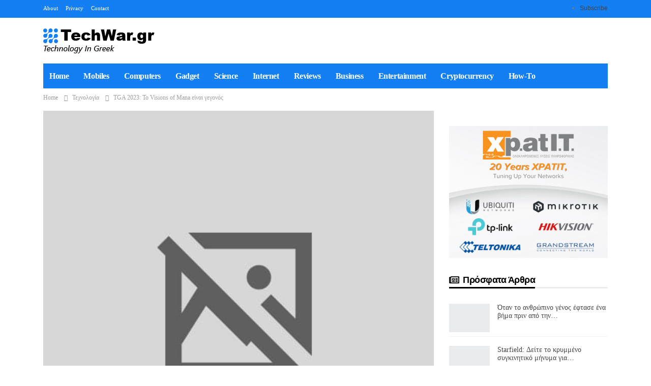

--- FILE ---
content_type: text/html; charset=UTF-8
request_url: https://www.techwar.gr/244252/tga-2023-to-visions-of-mana-einai-gegonos/
body_size: 17624
content:
<!DOCTYPE html>
<html lang="el">
 <head>
    <title>TGA 2023: Το Visions of Mana είναι γεγονός &#8211; TechWar.GR</title>
    <meta name="description" content="Μετά από 15 ολόκληρα χρόνια, η Square Enix δίνει πνοή με μια νέα προσθήκη στο αγαπητό Mana franchise. Σε ένα σύντομο trailer, η εταιρεία ανακοίνωσε το">
    <meta charset="utf-8">
<meta http-equiv="x-ua-compatible" content="ie=edge">
<meta name="viewport" content="width=device-width, initial-scale=1, user-scalable=1, shrink-to-fit=no">
<meta name="robots" content="index, follow">
<meta name="googlebot" content="noarchive">
<link rel="shortcut icon" href="/wp-content/uploads/2021/10/cropped-ico-1.png" type="image/png">    <meta name='robots' content='max-image-preview:large' />
<link rel='dns-prefetch' href='//www.techwar.gr' />
<link rel="alternate" title="oEmbed (JSON)" type="application/json+oembed" href="https://www.techwar.gr/wp-json/oembed/1.0/embed?url=https%3A%2F%2Fwww.techwar.gr%2F244252%2Ftga-2023-to-visions-of-mana-einai-gegonos%2F" />
<link rel="alternate" title="oEmbed (XML)" type="text/xml+oembed" href="https://www.techwar.gr/wp-json/oembed/1.0/embed?url=https%3A%2F%2Fwww.techwar.gr%2F244252%2Ftga-2023-to-visions-of-mana-einai-gegonos%2F&#038;format=xml" />
<style id='wp-img-auto-sizes-contain-inline-css' type='text/css'>
img:is([sizes=auto i],[sizes^="auto," i]){contain-intrinsic-size:3000px 1500px}
/*# sourceURL=wp-img-auto-sizes-contain-inline-css */
</style>
<style id='wp-emoji-styles-inline-css' type='text/css'>

	img.wp-smiley, img.emoji {
		display: inline !important;
		border: none !important;
		box-shadow: none !important;
		height: 1em !important;
		width: 1em !important;
		margin: 0 0.07em !important;
		vertical-align: -0.1em !important;
		background: none !important;
		padding: 0 !important;
	}
/*# sourceURL=wp-emoji-styles-inline-css */
</style>
<style id='wp-block-library-inline-css' type='text/css'>
:root{--wp-block-synced-color:#7a00df;--wp-block-synced-color--rgb:122,0,223;--wp-bound-block-color:var(--wp-block-synced-color);--wp-editor-canvas-background:#ddd;--wp-admin-theme-color:#007cba;--wp-admin-theme-color--rgb:0,124,186;--wp-admin-theme-color-darker-10:#006ba1;--wp-admin-theme-color-darker-10--rgb:0,107,160.5;--wp-admin-theme-color-darker-20:#005a87;--wp-admin-theme-color-darker-20--rgb:0,90,135;--wp-admin-border-width-focus:2px}@media (min-resolution:192dpi){:root{--wp-admin-border-width-focus:1.5px}}.wp-element-button{cursor:pointer}:root .has-very-light-gray-background-color{background-color:#eee}:root .has-very-dark-gray-background-color{background-color:#313131}:root .has-very-light-gray-color{color:#eee}:root .has-very-dark-gray-color{color:#313131}:root .has-vivid-green-cyan-to-vivid-cyan-blue-gradient-background{background:linear-gradient(135deg,#00d084,#0693e3)}:root .has-purple-crush-gradient-background{background:linear-gradient(135deg,#34e2e4,#4721fb 50%,#ab1dfe)}:root .has-hazy-dawn-gradient-background{background:linear-gradient(135deg,#faaca8,#dad0ec)}:root .has-subdued-olive-gradient-background{background:linear-gradient(135deg,#fafae1,#67a671)}:root .has-atomic-cream-gradient-background{background:linear-gradient(135deg,#fdd79a,#004a59)}:root .has-nightshade-gradient-background{background:linear-gradient(135deg,#330968,#31cdcf)}:root .has-midnight-gradient-background{background:linear-gradient(135deg,#020381,#2874fc)}:root{--wp--preset--font-size--normal:16px;--wp--preset--font-size--huge:42px}.has-regular-font-size{font-size:1em}.has-larger-font-size{font-size:2.625em}.has-normal-font-size{font-size:var(--wp--preset--font-size--normal)}.has-huge-font-size{font-size:var(--wp--preset--font-size--huge)}.has-text-align-center{text-align:center}.has-text-align-left{text-align:left}.has-text-align-right{text-align:right}.has-fit-text{white-space:nowrap!important}#end-resizable-editor-section{display:none}.aligncenter{clear:both}.items-justified-left{justify-content:flex-start}.items-justified-center{justify-content:center}.items-justified-right{justify-content:flex-end}.items-justified-space-between{justify-content:space-between}.screen-reader-text{border:0;clip-path:inset(50%);height:1px;margin:-1px;overflow:hidden;padding:0;position:absolute;width:1px;word-wrap:normal!important}.screen-reader-text:focus{background-color:#ddd;clip-path:none;color:#444;display:block;font-size:1em;height:auto;left:5px;line-height:normal;padding:15px 23px 14px;text-decoration:none;top:5px;width:auto;z-index:100000}html :where(.has-border-color){border-style:solid}html :where([style*=border-top-color]){border-top-style:solid}html :where([style*=border-right-color]){border-right-style:solid}html :where([style*=border-bottom-color]){border-bottom-style:solid}html :where([style*=border-left-color]){border-left-style:solid}html :where([style*=border-width]){border-style:solid}html :where([style*=border-top-width]){border-top-style:solid}html :where([style*=border-right-width]){border-right-style:solid}html :where([style*=border-bottom-width]){border-bottom-style:solid}html :where([style*=border-left-width]){border-left-style:solid}html :where(img[class*=wp-image-]){height:auto;max-width:100%}:where(figure){margin:0 0 1em}html :where(.is-position-sticky){--wp-admin--admin-bar--position-offset:var(--wp-admin--admin-bar--height,0px)}@media screen and (max-width:600px){html :where(.is-position-sticky){--wp-admin--admin-bar--position-offset:0px}}

/*# sourceURL=wp-block-library-inline-css */
</style><style id='global-styles-inline-css' type='text/css'>
:root{--wp--preset--aspect-ratio--square: 1;--wp--preset--aspect-ratio--4-3: 4/3;--wp--preset--aspect-ratio--3-4: 3/4;--wp--preset--aspect-ratio--3-2: 3/2;--wp--preset--aspect-ratio--2-3: 2/3;--wp--preset--aspect-ratio--16-9: 16/9;--wp--preset--aspect-ratio--9-16: 9/16;--wp--preset--color--black: #000000;--wp--preset--color--cyan-bluish-gray: #abb8c3;--wp--preset--color--white: #ffffff;--wp--preset--color--pale-pink: #f78da7;--wp--preset--color--vivid-red: #cf2e2e;--wp--preset--color--luminous-vivid-orange: #ff6900;--wp--preset--color--luminous-vivid-amber: #fcb900;--wp--preset--color--light-green-cyan: #7bdcb5;--wp--preset--color--vivid-green-cyan: #00d084;--wp--preset--color--pale-cyan-blue: #8ed1fc;--wp--preset--color--vivid-cyan-blue: #0693e3;--wp--preset--color--vivid-purple: #9b51e0;--wp--preset--gradient--vivid-cyan-blue-to-vivid-purple: linear-gradient(135deg,rgb(6,147,227) 0%,rgb(155,81,224) 100%);--wp--preset--gradient--light-green-cyan-to-vivid-green-cyan: linear-gradient(135deg,rgb(122,220,180) 0%,rgb(0,208,130) 100%);--wp--preset--gradient--luminous-vivid-amber-to-luminous-vivid-orange: linear-gradient(135deg,rgb(252,185,0) 0%,rgb(255,105,0) 100%);--wp--preset--gradient--luminous-vivid-orange-to-vivid-red: linear-gradient(135deg,rgb(255,105,0) 0%,rgb(207,46,46) 100%);--wp--preset--gradient--very-light-gray-to-cyan-bluish-gray: linear-gradient(135deg,rgb(238,238,238) 0%,rgb(169,184,195) 100%);--wp--preset--gradient--cool-to-warm-spectrum: linear-gradient(135deg,rgb(74,234,220) 0%,rgb(151,120,209) 20%,rgb(207,42,186) 40%,rgb(238,44,130) 60%,rgb(251,105,98) 80%,rgb(254,248,76) 100%);--wp--preset--gradient--blush-light-purple: linear-gradient(135deg,rgb(255,206,236) 0%,rgb(152,150,240) 100%);--wp--preset--gradient--blush-bordeaux: linear-gradient(135deg,rgb(254,205,165) 0%,rgb(254,45,45) 50%,rgb(107,0,62) 100%);--wp--preset--gradient--luminous-dusk: linear-gradient(135deg,rgb(255,203,112) 0%,rgb(199,81,192) 50%,rgb(65,88,208) 100%);--wp--preset--gradient--pale-ocean: linear-gradient(135deg,rgb(255,245,203) 0%,rgb(182,227,212) 50%,rgb(51,167,181) 100%);--wp--preset--gradient--electric-grass: linear-gradient(135deg,rgb(202,248,128) 0%,rgb(113,206,126) 100%);--wp--preset--gradient--midnight: linear-gradient(135deg,rgb(2,3,129) 0%,rgb(40,116,252) 100%);--wp--preset--font-size--small: 13px;--wp--preset--font-size--medium: 20px;--wp--preset--font-size--large: 36px;--wp--preset--font-size--x-large: 42px;--wp--preset--spacing--20: 0.44rem;--wp--preset--spacing--30: 0.67rem;--wp--preset--spacing--40: 1rem;--wp--preset--spacing--50: 1.5rem;--wp--preset--spacing--60: 2.25rem;--wp--preset--spacing--70: 3.38rem;--wp--preset--spacing--80: 5.06rem;--wp--preset--shadow--natural: 6px 6px 9px rgba(0, 0, 0, 0.2);--wp--preset--shadow--deep: 12px 12px 50px rgba(0, 0, 0, 0.4);--wp--preset--shadow--sharp: 6px 6px 0px rgba(0, 0, 0, 0.2);--wp--preset--shadow--outlined: 6px 6px 0px -3px rgb(255, 255, 255), 6px 6px rgb(0, 0, 0);--wp--preset--shadow--crisp: 6px 6px 0px rgb(0, 0, 0);}:where(.is-layout-flex){gap: 0.5em;}:where(.is-layout-grid){gap: 0.5em;}body .is-layout-flex{display: flex;}.is-layout-flex{flex-wrap: wrap;align-items: center;}.is-layout-flex > :is(*, div){margin: 0;}body .is-layout-grid{display: grid;}.is-layout-grid > :is(*, div){margin: 0;}:where(.wp-block-columns.is-layout-flex){gap: 2em;}:where(.wp-block-columns.is-layout-grid){gap: 2em;}:where(.wp-block-post-template.is-layout-flex){gap: 1.25em;}:where(.wp-block-post-template.is-layout-grid){gap: 1.25em;}.has-black-color{color: var(--wp--preset--color--black) !important;}.has-cyan-bluish-gray-color{color: var(--wp--preset--color--cyan-bluish-gray) !important;}.has-white-color{color: var(--wp--preset--color--white) !important;}.has-pale-pink-color{color: var(--wp--preset--color--pale-pink) !important;}.has-vivid-red-color{color: var(--wp--preset--color--vivid-red) !important;}.has-luminous-vivid-orange-color{color: var(--wp--preset--color--luminous-vivid-orange) !important;}.has-luminous-vivid-amber-color{color: var(--wp--preset--color--luminous-vivid-amber) !important;}.has-light-green-cyan-color{color: var(--wp--preset--color--light-green-cyan) !important;}.has-vivid-green-cyan-color{color: var(--wp--preset--color--vivid-green-cyan) !important;}.has-pale-cyan-blue-color{color: var(--wp--preset--color--pale-cyan-blue) !important;}.has-vivid-cyan-blue-color{color: var(--wp--preset--color--vivid-cyan-blue) !important;}.has-vivid-purple-color{color: var(--wp--preset--color--vivid-purple) !important;}.has-black-background-color{background-color: var(--wp--preset--color--black) !important;}.has-cyan-bluish-gray-background-color{background-color: var(--wp--preset--color--cyan-bluish-gray) !important;}.has-white-background-color{background-color: var(--wp--preset--color--white) !important;}.has-pale-pink-background-color{background-color: var(--wp--preset--color--pale-pink) !important;}.has-vivid-red-background-color{background-color: var(--wp--preset--color--vivid-red) !important;}.has-luminous-vivid-orange-background-color{background-color: var(--wp--preset--color--luminous-vivid-orange) !important;}.has-luminous-vivid-amber-background-color{background-color: var(--wp--preset--color--luminous-vivid-amber) !important;}.has-light-green-cyan-background-color{background-color: var(--wp--preset--color--light-green-cyan) !important;}.has-vivid-green-cyan-background-color{background-color: var(--wp--preset--color--vivid-green-cyan) !important;}.has-pale-cyan-blue-background-color{background-color: var(--wp--preset--color--pale-cyan-blue) !important;}.has-vivid-cyan-blue-background-color{background-color: var(--wp--preset--color--vivid-cyan-blue) !important;}.has-vivid-purple-background-color{background-color: var(--wp--preset--color--vivid-purple) !important;}.has-black-border-color{border-color: var(--wp--preset--color--black) !important;}.has-cyan-bluish-gray-border-color{border-color: var(--wp--preset--color--cyan-bluish-gray) !important;}.has-white-border-color{border-color: var(--wp--preset--color--white) !important;}.has-pale-pink-border-color{border-color: var(--wp--preset--color--pale-pink) !important;}.has-vivid-red-border-color{border-color: var(--wp--preset--color--vivid-red) !important;}.has-luminous-vivid-orange-border-color{border-color: var(--wp--preset--color--luminous-vivid-orange) !important;}.has-luminous-vivid-amber-border-color{border-color: var(--wp--preset--color--luminous-vivid-amber) !important;}.has-light-green-cyan-border-color{border-color: var(--wp--preset--color--light-green-cyan) !important;}.has-vivid-green-cyan-border-color{border-color: var(--wp--preset--color--vivid-green-cyan) !important;}.has-pale-cyan-blue-border-color{border-color: var(--wp--preset--color--pale-cyan-blue) !important;}.has-vivid-cyan-blue-border-color{border-color: var(--wp--preset--color--vivid-cyan-blue) !important;}.has-vivid-purple-border-color{border-color: var(--wp--preset--color--vivid-purple) !important;}.has-vivid-cyan-blue-to-vivid-purple-gradient-background{background: var(--wp--preset--gradient--vivid-cyan-blue-to-vivid-purple) !important;}.has-light-green-cyan-to-vivid-green-cyan-gradient-background{background: var(--wp--preset--gradient--light-green-cyan-to-vivid-green-cyan) !important;}.has-luminous-vivid-amber-to-luminous-vivid-orange-gradient-background{background: var(--wp--preset--gradient--luminous-vivid-amber-to-luminous-vivid-orange) !important;}.has-luminous-vivid-orange-to-vivid-red-gradient-background{background: var(--wp--preset--gradient--luminous-vivid-orange-to-vivid-red) !important;}.has-very-light-gray-to-cyan-bluish-gray-gradient-background{background: var(--wp--preset--gradient--very-light-gray-to-cyan-bluish-gray) !important;}.has-cool-to-warm-spectrum-gradient-background{background: var(--wp--preset--gradient--cool-to-warm-spectrum) !important;}.has-blush-light-purple-gradient-background{background: var(--wp--preset--gradient--blush-light-purple) !important;}.has-blush-bordeaux-gradient-background{background: var(--wp--preset--gradient--blush-bordeaux) !important;}.has-luminous-dusk-gradient-background{background: var(--wp--preset--gradient--luminous-dusk) !important;}.has-pale-ocean-gradient-background{background: var(--wp--preset--gradient--pale-ocean) !important;}.has-electric-grass-gradient-background{background: var(--wp--preset--gradient--electric-grass) !important;}.has-midnight-gradient-background{background: var(--wp--preset--gradient--midnight) !important;}.has-small-font-size{font-size: var(--wp--preset--font-size--small) !important;}.has-medium-font-size{font-size: var(--wp--preset--font-size--medium) !important;}.has-large-font-size{font-size: var(--wp--preset--font-size--large) !important;}.has-x-large-font-size{font-size: var(--wp--preset--font-size--x-large) !important;}
/*# sourceURL=global-styles-inline-css */
</style>

<style id='classic-theme-styles-inline-css' type='text/css'>
/*! This file is auto-generated */
.wp-block-button__link{color:#fff;background-color:#32373c;border-radius:9999px;box-shadow:none;text-decoration:none;padding:calc(.667em + 2px) calc(1.333em + 2px);font-size:1.125em}.wp-block-file__button{background:#32373c;color:#fff;text-decoration:none}
/*# sourceURL=/wp-includes/css/classic-themes.min.css */
</style>
<link rel='stylesheet' id='font-awesome-css' href='https://www.techwar.gr/wp-content/themes/techwar/css/font-awesome.min.css?ver=1765880475' type='text/css' media='all' />
<link rel='stylesheet' id='theme-libs-css' href='https://www.techwar.gr/wp-content/themes/techwar/css/theme-libs.min.css?ver=1765358880' type='text/css' media='all' />
<link rel='stylesheet' id='better-reviews-css' href='https://www.techwar.gr/wp-content/themes/techwar/css/better-reviews.min.css?ver=1765358880' type='text/css' media='all' />
<link rel='stylesheet' id='style-7-11-0-css' href='https://www.techwar.gr/wp-content/themes/techwar/css/style-7.11.0.min.css?ver=1765358880' type='text/css' media='all' />
<link rel='stylesheet' id='hash-style-css' href='https://www.techwar.gr/wp-content/themes/techwar/css/eb445e4388fe6f180e4e5fe4d14fdbd0.css?ver=1765358880' type='text/css' media='all' />
<link rel='stylesheet' id='app-css-css' href='https://www.techwar.gr/wp-content/themes/techwar/css/app.css?ver=1766483547' type='text/css' media='all' />
<link rel="https://api.w.org/" href="https://www.techwar.gr/wp-json/" /><link rel="alternate" title="JSON" type="application/json" href="https://www.techwar.gr/wp-json/wp/v2/pages/126993" /><link rel="EditURI" type="application/rsd+xml" title="RSD" href="https://www.techwar.gr/xmlrpc.php?rsd" />
<meta name="generator" content="WordPress 6.9" />
<link rel="canonical" href="https://www.techwar.gr/244252/tga-2023-to-visions-of-mana-einai-gegonos/" />
<link rel='shortlink' href='https://www.techwar.gr/?p=126993' />
 </head>
 <body class="post-template-default single single-post postid-390 single-format-standard wp-custom-logo bs-theme bs-publisher bs-publisher-tech-magazine active-light-box ltr close-rh page-layout-2-col page-layout-2-col-right full-width active-sticky-sidebar main-menu-sticky-smart main-menu-boxed active-ajax-search single-prim-cat-28 single-cat-28 single-cat-9 wpb-js-composer js-comp-ver-6.7.0 vc_responsive bs-ll-a" dir="ltr">
  <div class="main-wrap content-main-wrap">
   <header class="site-header header-style-2 boxed js-header" id="header">
	<section class="topbar topbar-style-1 hidden-xs hidden-xs">
		<div class="content-wrap">
			<div class="container">
				<div class="topbar-inner clearfix">
					<div class="section-links">
						<div class="better-studio-shortcode bsc-clearfix better-social-counter style-button not-colored in-4-col">
							<ul class="social-list bsc-clearfix">
								<li class="social-item facebook">
									<a href="#" target="_blank">
										<i class="item-icon bsfi-rss"></i>
										<span class="item-title">
											Subscribe
										</span>
									</a>
								</li>
							</ul>
						</div>
					</div>
					<div class="section-menu">
						<div class="menu top-menu-wrapper" id="menu-top" itemscope="itemscope" role="navigation">
							<nav class="top-menu-container">
								<ul class="top-menu menu clearfix bsm-pure" id="top-navigation">
									<li class="menu-itemm">
										<a href="/about/">About</a>
									</li>
									<li class="menu-item">
										<a href="/privacy/" rel="privacy-policy">Privacy</a>
									</li>
									<li class="menu-item">
										<a href="/contact/">Contact</a>
									</li>
								</ul>
							</nav>
						</div>
					</div>
				</div>
			</div>
		</div>
	</section>
	<div class="header-inner">
		<div class="content-wrap">
			<div class="container">
				<div class="row">
					<div class="row-height">
						<div class="logo-col col-xs-12">
							<div class="col-inside">
								<div class="site-branding" id="site-branding">
									<div class="logo h1 img-logo" id="site-title">
										<a href="/" itemprop="url" rel="home">
											<img id="site-logo" src="/wp-content/uploads/2023/04/logonew.png" alt="TechWar.gr" title="TechWar.gr"/>
											<span class="site-title">
												Publisher - Ειδήσεις Τεχνολογίας, Gadgets, Ψυχαγωγία
											</span>
										</a>
									</div>
									<button class="burger-btn js-burger-btn">
										<span></span>
										<span></span>
										<span></span>
									</button>
								</div>
							</div>
						</div>
					</div>
				</div>
			</div>
		</div>
	</div>
	<div class="menu main-menu-wrapper show-search-item show-off-canvas menu-actions-btn-width-2" id="menu-main">
		<div class="main-menu-inner">
			<div class="content-wrap">
				<div class="container">
					<nav class="main-menu-container">
						<ul class="main-menu menu bsm-pure clearfix" id="main-navigation">
							<li class="menu-item menu-item-type-post_type menu-item-object-page menu-item-home current-menu-item page_item page-item-138 current_page_item better-anim-fade menu-item-140" id="menu-item-140">
								<a aria-current="page" href="/">Home</a>
							</li>
							<li class="menu-item">
								<a href="#">Mobiles</a>
							</li>
							<li class="menu-item">
								<a href="#">Computers</a>
							</li>
							<li class="menu-item">
								<a href="/category/gadget/">Gadget</a>
							</li>
							<li class="menu-item">
								<a href="#">Science</a>
							</li>
							<li class="menu-item">
								<a href="#">Internet</a>
								<ul class="sub-menu">
									<li class="menu-item">
										<a href="#">Security</a>
									</li>
								</ul>
							</li>
							<li class="menu-item">
								<a href="#">Reviews</a>
							</li>
							<li class="menu-item">
								<a href="#">Business</a>
							</li>
							<li class="menu-item">
								<a href="#">Entertainment</a>
							</li>
							<li class="menu-item">
								<a href="/category/cryptocurrency/">Cryptocurrency</a>
							</li>
							<li class="menu-item">
								<a href="/category/howto/">How-To</a>
							</li>
						</ul>
					</nav>
				</div>
			</div>
		</div>
	</div>
</header>
<div class="rh-header clearfix light deferred-block-exclude">
	<div class="rh-container clearfix">
		<div class="menu-container close">
			<span class="menu-handler">
				<span class="lines"></span>
			</span>
		</div>
		<div class="logo-container rh-img-logo">
			<a href="/" itemprop="url" rel="home">
				<img src="/wp-content/uploads/2023/04/logonew.png"/>
			</a>
		</div>
	</div>
</div>
<nav aria-label="Breadcrumbs" class="bf-breadcrumb clearfix bc-top-style" role="navigation">
<div class="container bf-breadcrumb-container">
<ul class="bf-breadcrumb-items">
<li class="bf-breadcrumb-item bf-breadcrumb-begin">
       <a data-wpel-link="internal" href="/" rel="home follow"><br />
        <span><br />
         Home<br />
        </span><br />
       </a>
      </li>
<li class="bf-breadcrumb-item">
       <a data-wpel-link="internal" href="/category/technologia/" rel="follow"><br />
        <span><br />
         Τεχνολογία<br />
        </span><br />
       </a>
      </li>
<li class="bf-breadcrumb-item bf-breadcrumb-end">
       <span><br />
        TGA 2023: Το Visions of Mana είναι γεγονός<br />
       </span>
      </li>
</ul></div>
</nav>
<div class="content-wrap">
    <main class="content-container" id="content"></p>
<div class="container layout-2-col layout-2-col-1 layout-right-sidebar layout-bc-before post-template-10">
<div class="row main-section">
<div class="col-sm-8 content-column">
<div class="single-container">
<article class="post-244252 post type-post status-publish format-standard has-post-thumbnail category-technologia tag-news single-post-content" id="post-244252">
<div class="single-featured">
           <a class="post-thumbnail open-lightbox" data-wpel-link="internal" href="#" rel="follow"><br />
            <img fetchpriority="high" decoding="async" alt="TGA 2023: Το Visions of Mana είναι γεγονός" height="720" src="/wp-content/no-image.jpg" width="1280"/><br />
           </a>
          </div>
<div class="post-header-inner">
<div class="post-header-title">
<div class="term-badges floated">
             <span class="term-badge term-74"><br />
              <a data-wpel-link="internal" href="/category/technologia/" rel="follow"><br />
               Τεχνολογία<br />
              </a><br />
             </span>
            </div>
<h1 class="single-post-title">
             <span class="post-title"><br />
              TGA 2023: Το Visions of Mana είναι γεγονός<br />
             </span><br />
            </h1>
<div class="post-meta single-post-meta">
             <a class="post-author-a post-author-avatar" data-wpel-link="internal" href="/author/mdimitris/" rel="follow" title="Browse Author Articles"><br />
              <span class="post-author-name"><br />
               By<br />
               <b><br />
                Marizas Dimitris<br />
               </b><br />
              </span><br />
             </a><br />
             <span class="time"><br />
              <time class="post-published updated" datetime="2023-12-08T20:54:21+02:00"><br />
               On<br />
               <b><br />
                Δεκ 8, 2023<br />
               </b><br />
              </time><br />
             </span>
            </div>
</p></div>
</p></div>
<div class="entry-content clearfix single-post-content">
<p>
            <ins class="adsbygoogle" data-ad-client="ca-pub-9816651697894810" data-ad-format="auto" data-ad-slot="7066210845" data-full-width-responsive="true"><br />
            </ins><br />
            
           </p>
<div>
<p>
             Μετά από 15 ολόκληρα χρόνια, η Square Enix δίνει πνοή με μια νέα προσθήκη στο αγαπητό<br />
             <strong><br />
              Mana<br />
             </strong><br />
             franchise. Σε ένα σύντομο trailer, η εταιρεία ανακοίνωσε το<br />
             <strong><br />
              <a class="st_tag internal_tag" href="#" rel="tag" title="Posts tagged with Visions Of Mana"><br />
               Visions of Mana<br />
              </a><br />
             </strong><br />
             και οι λάτρεις της σειράς δε θα μπορούσαν να ειναι πιο ευτυχισμένοι.
            </p>
<p>
             <iframe allow="accelerometer; autoplay; clipboard-write; encrypted-media; gyroscope; picture-in-picture; web-share" allowfullscreen="" frameborder="0" height="658" src="/wp-content/no-image.jpg" title="Visions of Mana | Announce Trailer" width="1170"><br />
             </iframe>
            </p>
<p>
             Όπως μπορείτε να δείτε και στο trailer, πρόκειται για ένα action<br />
             <a class="st_tag internal_tag" href="#" rel="tag" title="Posts tagged with JRPG"><br />
              JRPG<br />
             </a><br />
             <a class="st_tag internal_tag" href="#" rel="tag" title="Posts tagged with που"><br />
              που<br />
             </a><br />
             ο παίκτης μπορεί να χειριστεί πολλαπλούς χαρακτήρες. Προς το παρόν, δε γνωρίζουμε περισσότερες για τον εν λόγω τίτλο, παρά μόνο ό<br />
             <a class="st_tag internal_tag" href="#" rel="tag" title="Posts tagged with τι"><br />
              τι<br />
             </a><br />
             θα κυκλοφορήσει<br />
             <strong><br />
              μέσα στο 2024.<br />
             </strong>
            </p>
<p>
             <iframe allow="accelerometer; autoplay; clipboard-write; encrypted-media; gyroscope; picture-in-picture; web-share" allowfullscreen="" frameborder="0" height="658" src="/wp-content/no-image.jpg" title="Το ΝΕΟ PS5 κατέφθασε!" width="1170"><br />
             </iframe>
            </p>
</p></div>
<p>
            <ins class="adsbygoogle" data-ad-client="ca-pub-9816651697894810" data-ad-format="auto" data-ad-slot="7066210845" data-full-width-responsive="true"><br />
            </ins></p>
<p>            VIA:<br />
            <a data-wpel-link="external" href="#" rel="noopener noreferrer nofollow" target="_blank"><br />
             PSAddict.gr<br />
            </a></p>
<p>            <amp-ad data-ad-client="ca-pub-9816651697894810" data-ad-slot="7066210845" data-auto-format="rspv" data-full-width="" height="320" type="adsense" width="100vw"></p>
<div overflow="">
             </div>
<p>            </amp-ad>
           </p>
<p>           <a data-wpel-link="external" href="#" rel="noopener noreferrer nofollow" target="_blank"><br />
            <img alt="Follow TechWar.gr on Google News" decoding="async" src="/wp-content/uploads/2023/11/TechWar-Google-News.webp"/><br />
           </a>
          </div>
<div class="entry-terms post-tags clearfix">
           <span class="terms-label"><br />
            <i class="fa fa-tags"><br />
            </i><br />
           </span><br />
           <a data-wpel-link="internal" href="#" rel="tag follow"><br />
            news<br />
           </a>
          </div>
</article>
<section class="post-author clearfix">
          <a data-wpel-link="internal" href="/author/mdimitris/" rel="follow" title="Browse Author Articles"><br />
           <span class="post-author-avatar"><br />
            <img decoding="async" alt="" class="avatar avatar-80 photo avatar-default" height="80" src="/wp-content/no-image.jpg" width="80"/><br />
           </span><br />
          </a></p>
<div class="author-title heading-typo">
           <a class="post-author-url" data-wpel-link="internal" href="/author/mdimitris/" rel="follow"><br />
            <span class="post-author-name"><br />
             Marizas Dimitris<br />
            </span><br />
           </a><br />
           <span class="title-counts"><br />
            117780 posts<br />
           </span><br />
           <span class="title-counts"><br />
            12 comments<br />
           </span>
          </div>
<div class="author-links">
<ul class="author-social-icons">
<li class="social-item instagram">
             <a data-wpel-link="external" href="#" rel="noreferrer nofollow noopener" target="_blank"><br />
              <i class="fa fa-instagram"><br />
              </i><br />
             </a>
            </li>
<li class="social-item twitter">
             <a data-wpel-link="external" href="#" rel="noreferrer nofollow noopener" target="_blank"><br />
              <i class="fa fa-twitter"><br />
              </i><br />
             </a>
            </li>
<li class="social-item facebook">
             <a data-wpel-link="external" href="#" rel="noreferrer nofollow noopener" target="_blank"><br />
              <i class="fa fa-facebook"><br />
              </i><br />
             </a>
            </li>
<li class="social-item site">
             <a data-wpel-link="internal" href="/" rel="noreferrer follow" target="_blank"><br />
              <i class="fa fa-globe"><br />
              </i><br />
             </a>
            </li>
</ul></div>
<div class="post-author-bio">
<p>
            Αφοσιωμένος λάτρης κινητών Samsung, ο Δημήτρης έχει εξελίξει μια ιδιαίτερη σχέση με τα προϊόντα της εταιρίας, εκτιμώντας τον σχεδιασμό, την απόδοση και την καινοτομία που προσφέρουν.
           </p>
<p>
            Γράφοντας και διαβάζοντας τεχνολογικά νέα από όλο τον κόσμο.
           </p>
</p></div>
</section>
<section class="next-prev-post clearfix">
<div class="prev-post">
<p class="pre-title heading-typo">
            <i class="fa fa-arrow-left"><br />
            </i><br />
            Prev Post
           </p>
<p class="title heading-typo">
            <a data-wpel-link="internal" href="/244249/i-ftc-tha-exetasei-ti-schesi-tis-microsoft-kai-tou-openai/" rel="prev follow"><br />
             Η FTC θα εξετάσει τη σχέση της Microsoft και του OpenAI<br />
            </a>
           </p>
</p></div>
<div class="next-post">
<p class="pre-title heading-typo">
            Next Post<br />
            <i class="fa fa-arrow-right"><br />
            </i>
           </p>
<p class="title heading-typo">
            <a data-wpel-link="internal" href="/244255/to-telos-einai-konta-gia-tous-engegrammenous-syndromites-youtube/" rel="next follow"><br />
             Το τέλος είναι κοντά για τους εγγεγραμμένους συνδρομητές YouTube<br />
            </a>
           </p>
</p></div>
</section></div>
<div class="wbrc wbrc-after-related wbrc-pubadban wbrc-show-desktop wbrc-show-tablet-portrait wbrc-show-tablet-landscape wbrc-show-phone wbrc-loc-post_after_related wbrc-align-center wbrc-column-1 wbrc-clearfix no-bg-box-model">
<div class="wbrc-container wbrc-type-code" data-adid="191463" data-type="code" id="wbrc-191463-1175398189">
<div id="wbrc-191463-1175398189-place">
          </div>
</p></div>
</p></div>
<section class="comments-template" id="comments-template-244252">
<div class="comment-respond" id="respond">
<h3 class="comment-reply-title" id="reply-title">
           Απάντηση<br />
           <small><br />
            <a data-wpel-link="internal" href="/244252/tga-2023-to-visions-of-mana-einai-gegonos/#respond" id="cancel-comment-reply-link" rel="follow"><br />
             Ακύρωση απάντησης<br />
            </a><br />
           </small><br />
          </h3>
<form class="comment-form" id="commentform">
           <!--[if !IE]><!--><br />
           <!--<![endif]--><br />
          </form>
</p></div>
<p>         <input id="comment_parent" name="comment_parent" type="hidden" value=""/><br />
        </section>
</p></div>
<div class="col-sm-4 sidebar-column sidebar-column-primary">
<aside aria-label="Primary Sidebar Sidebar" class="sidebar" id="sidebar-primary-sidebar" itemscope="itemscope" role="complementary">
<div class="h-ni w-nt primary-sidebar-widget widget widget_kauhbwo" id="kauhbwo-2">
<div class="kauhbwo kauhbwo-clearfix kauhbwo-align-center kauhbwo-column-1">
<div class="kauhbwo-container kauhbwo-type-code" data-adid="212" data-type="code" id="kauhbwo-212-1928242748" itemscope="">
<div id="kauhbwo-212-1928242748-place">
            </div>
</p></div>
</p></div>
</p></div>
<div class="h-ni w-nt primary-sidebar-widget widget widget_kauhbwo" id="kauhbwo-5">
<div class="kauhbwo kauhbwo-clearfix kauhbwo-align-center kauhbwo-column-1">
<div class="kauhbwo-container kauhbwo-type-image" data-adid="38681" data-type="image" id="kauhbwo-38681-1990333154" itemscope="">
            <a class="kauhbwo-link" href="#" itemprop="url" target="_blank"><br />
             <img decoding="async" alt="Xpatit-Squere" class="kauhbwo-image" src="/wp-content/uploads/2023/06/xpatit-banner-responsive.png"/><br />
            </a>
           </div>
</p></div>
</p></div>
<div class="h-i w-t primary-sidebar-widget widget widget_bs-recent-posts" id="bs-recent-posts-2">
<div class="section-heading sh-t5 sh-s1">
           <span class="h-text"><br />
            <i class="bf-icon fa fa-newspaper-o"><br />
            </i><br />
            Πρόσφατα άρθρα<br />
           </span>
          </div>
<div class="bs-theme-shortcode bs-recent-posts">
<ul class="listing listing-widget listing-widget-thumbnail listing-widget-simple-thumbnail">
<li class="listing-item clearfix">
<div class="post-122088 type-post format-standard has-post-thumbnail">
              <a alt="Όταν το ανθρώπινο γένος έφτασε ένα βήμα πριν από την εξαφάνιση" class="img-holder" href="/122088/otan-to-anthropino-genos-eftase-ena-vima-prin-apo-tin-exafanisi/" title="Όταν το ανθρώπινο γένος έφτασε ένα βήμα πριν από την εξαφάνιση"><br />
              </a></p>
<p class="title">
               <a class="post-title post-url" href="/122088/otan-to-anthropino-genos-eftase-ena-vima-prin-apo-tin-exafanisi/"><br />
                Όταν το ανθρώπινο γένος έφτασε ένα βήμα πριν από την…<br />
               </a>
              </p>
</p></div>
</li>
<li class="listing-item clearfix">
<div class="post-122085 type-post format-standard has-post-thumbnail">
              <a alt="Starfield: Δείτε το κρυμμένο συγκινητικό μήνυμα για έναν fan που έχασε τη μάχη με τον καρκίνο" class="img-holder" href="/122085/starfield-deite-to-krymmeno-sygkinitiko-minyma-gia-enan-fan-pou-echase-ti-machi-me-ton-karkino/" title="Starfield: Δείτε το κρυμμένο συγκινητικό μήνυμα για έναν fan που έχασε τη μάχη με τον καρκίνο"><br />
              </a></p>
<p class="title">
               <a class="post-title post-url" href="/122085/starfield-deite-to-krymmeno-sygkinitiko-minyma-gia-enan-fan-pou-echase-ti-machi-me-ton-karkino/"><br />
                Starfield: Δείτε το κρυμμένο συγκινητικό μήνυμα για…<br />
               </a>
              </p>
</p></div>
</li>
<li class="listing-item clearfix">
<div class="post-122082 type-post format-standard has-post-thumbnail">
              <a alt="Τρεις μήνες δωρεάν Apple TV+ για τους κατόχους smart τηλεοράσεων LG" class="img-holder" href="/122082/treis-mines-dorean-apple-tv-gia-tous-katochous-smart-tileoraseon-lg-2/" title="Τρεις μήνες δωρεάν Apple TV+ για τους κατόχους smart τηλεοράσεων LG"><br />
              </a></p>
<p class="title">
               <a class="post-title post-url" href="/122082/treis-mines-dorean-apple-tv-gia-tous-katochous-smart-tileoraseon-lg-2/"><br />
                Τρεις μήνες δωρεάν Apple TV+ για τους κατόχους smart…<br />
               </a>
              </p>
</p></div>
</li>
<li class="listing-item clearfix">
<div class="post-122079 type-post format-standard has-post-thumbnail">
              <a alt="Fairphone 5 hands-on preview: all you need is a screwdriver" class="img-holder" href="/122079/fairphone-5-hands-on-proepiskopisi-to-mono-pou-chreiazeste-einai-ena-katsavidi/" title="Fairphone 5 hands-on προεπισκόπηση: το μόνο που χρειάζεστε είναι ένα κατσαβίδι"><br />
              </a></p>
<p class="title">
               <a class="post-title post-url" href="/122079/fairphone-5-hands-on-proepiskopisi-to-mono-pou-chreiazeste-einai-ena-katsavidi/"><br />
                Fairphone 5 hands-on προεπισκόπηση: το μόνο που…<br />
               </a>
              </p>
</p></div>
</li>
<li class="listing-item clearfix">
<div class="post-122076 type-post format-standard has-post-thumbnail">
              <a alt="Ο αγοραστής ηλεκτρονικού εμπορίου Benitago κήρυξε πτώχευση
" class="img-holder" href="/122076/o-agorastis-ilektronikou-eboriou-benitago-kiryxe-ptochefsi/" title="Ο αγοραστής ηλεκτρονικού εμπορίου Benitago κήρυξε πτώχευση"><br />
              </a></p>
<p class="title">
               <a class="post-title post-url" href="/122076/o-agorastis-ilektronikou-eboriou-benitago-kiryxe-ptochefsi/"><br />
                Ο αγοραστής ηλεκτρονικού εμπορίου Benitago κήρυξε…<br />
               </a>
              </p>
</p></div>
</li>
</ul></div>
</p></div>
<div class="h-ni w-nt primary-sidebar-widget widget widget_kauhbwo" id="kauhbwo-3">
<div class="kauhbwo kauhbwo-clearfix kauhbwo-align-center kauhbwo-column-1">
<div class="kauhbwo-container kauhbwo-type-code" data-adid="212" data-type="code" id="kauhbwo-212-268145540" itemscope="">
<div id="kauhbwo-212-268145540-place">
            </div>
</p></div>
</p></div>
</p></div>
<div class="h-i w-t primary-sidebar-widget widget widget_bs-mix-listing-3-1" id="bs-mix-listing-3-1-2">
<div class="bs-listing bs-listing-listing-mix-3-1 bs-listing-single-tab">
<p class="section-heading sh-t5 sh-s1 main-term-none">
            <span class="h-text main-term-none main-link"><br />
             <i class="bf-icon bsfi-fire-2"><br />
             </i><br />
             Δημοφιλή άρθρα<br />
            </span>
           </p>
<div class="listing listing-mix-3-1 clearfix">
<div class="item-inner">
<div class="row-1">
<div class="listing listing-grid-1 clearfix columns-1">
<div class="post-69590 type-post format-standard has-post-thumbnail listing-item listing-item-grid listing-item-grid-1 main-term-74">
<div class="item-inner">
<div class="featured clearfix">
<div class="term-badges floated">
                   <span class="term-badge term-74"><br />
                    <a href="/technologia/"><br />
                     Τεχνολογία<br />
                    </a><br />
                   </span>
                  </div>
<p>                  <a alt="The Samsung Galaxy S22 Ultra, Samsung's ex-top-of-the-line flagship, is currently a bargain on Amazo" class="img-holder" href="/69590/to-samsung-galaxy-s22-ultra-i-proin-koryfaia-navarchida-tis-samsung-einai-epi-tou-parontos-mia-efkairia-sto-amazon/" title="Το Samsung Galaxy S22 Ultra, η πρώην κορυφαία ναυαρχίδα της Samsung, είναι επί του παρόντος μια ευκαιρία στο Amazon"><br />
                  </a>
                 </div>
<p class="title">
                  <a class="post-title post-url" href="/69590/to-samsung-galaxy-s22-ultra-i-proin-koryfaia-navarchida-tis-samsung-einai-epi-tou-parontos-mia-efkairia-sto-amazon/"><br />
                   Το Samsung Galaxy S22 Ultra, η πρώην κορυφαία ναυαρχίδα<br />
                      της Samsung, είναι επί του…<br />
                  </a>
                 </p>
<div class="post-meta">
                  <a class="post-author-a" href="/author/mdimitris/" title="Περιήγηση Συγγραφέας Άρθρα"><br />
                   <i class="post-author author"><br />
                    MDimitris<br />
                   </i><br />
                  </a><br />
                  <span class="time"><br />
                   <time class="post-published updated" datetime="2023-07-13T21:28:37+03:00"><br />
                    Ιούλ 13, 2025<br />
                   </time><br />
                  </span><br />
                  <a class="comments" href="/69590/to-samsung-galaxy-s22-ultra-i-proin-koryfaia-navarchida-tis-samsung-einai-epi-tou-parontos-mia-efkairia-sto-amazon/#respond" title='Αφήστε ένα σχόλιο για: "Το Samsung Galaxy S22 Ultra, η πρώην κορυφαία ναυαρχίδα της Samsung, είναι επί του παρόντος μια ευκαιρία στο Amazon"'><br />
                   <i class="fa fa-comments-o"><br />
                   </i><br />
                   0<br />
                  </a>
                 </div>
<div class="post-summary">
                  Προσοχή! Άλλη μια εκπληκτική συμφωνία για ένα ακόμα πιο<br />
                    εκπληκτικό smartphone προηγμένης τεχνολογίας…
                 </div>
</p></div>
</p></div>
</p></div>
</p></div>
<div class="row-2">
<div class="listing listing-thumbnail listing-tb-1 clearfix columns-1">
<div class="post-64248 type-post format-standard has-post-thumbnail listing-item listing-item-thumbnail listing-item-tb-1 main-term-74">
<div class="item-inner clearfix">
<div class="featured featured-type-featured-image">
                  <a alt="Rugged Garmin Instinct Solar smartwatch with top-notch battery life drops to a crazy low price" class="img-holder" href="/64248/to-anthektiko-exypno-roloi-garmin-instinct-solar-me-koryfaia-diarkeia-zois-batarias-peftei-se-trela-chamili-timi/" title="Το ανθεκτικό έξυπνο ρολόι Garmin Instinct Solar με κορυφαία διάρκεια ζωής μπαταρίας πέφτει σε τρελά χαμηλή τιμή"><br />
                  </a>
                 </div>
<p class="title">
                  <a class="post-url post-title" href="/64248/to-anthektiko-exypno-roloi-garmin-instinct-solar-me-koryfaia-diarkeia-zois-batarias-peftei-se-trela-chamili-timi/"><br />
                   Το ανθεκτικό έξυπνο ρολόι Garmin Instinct Solar με<br />
                      κορυφαία διάρκεια…<br />
                  </a>
                 </p>
<div class="post-meta">
                  <span class="time"><br />
                   <time class="post-published updated" datetime="2023-07-10T15:11:21+03:00"><br />
                    Ιούλ 10, 2025<br />
                   </time><br />
                  </span>
                 </div>
</p></div>
</p></div>
<div class="post-66659 type-post format-standard has-post-thumbnail listing-item listing-item-thumbnail listing-item-tb-1 main-term-74">
<div class="item-inner clearfix">
<div class="featured featured-type-featured-image">
                  <a alt='This Galaxy S22 deal smashes any "affordable flagship" we have now' class="img-holder" href="/66659/afti-i-symfonia-gia-to-galaxy-s22-syntrivei-kathe-oikonomiki-navarchida-pou-echoume-tora/" title="Αυτή η συμφωνία για το Galaxy S22 συντρίβει κάθε “οικονομική ναυαρχίδα” που έχουμε τώρα"><br />
                  </a>
                 </div>
<p class="title">
                  <a class="post-url post-title" href="/66659/afti-i-symfonia-gia-to-galaxy-s22-syntrivei-kathe-oikonomiki-navarchida-pou-echoume-tora/"><br />
                   Αυτή η συμφωνία για το Galaxy S22 συντρίβει κάθε<br />
                      “οικονομική…<br />
                  </a>
                 </p>
<div class="post-meta">
                  <span class="time"><br />
                   <time class="post-published updated" datetime="2023-07-12T01:58:09+03:00"><br />
                    Ιούλ 12, 2025<br />
                   </time><br />
                  </span>
                 </div>
</p></div>
</p></div>
<div class="post-64660 type-post format-standard has-post-thumbnail listing-item listing-item-thumbnail listing-item-tb-1 main-term-74">
<div class="item-inner clearfix">
<div class="featured featured-type-featured-image">
                  <a alt="oneplus 11 cameras" class="img-holder" href="/64660/to-oneplus-11-vrisketai-sti-chamiloteri-timi-tou-enopsei-tis-prime-day/" title="Το OnePlus 11 βρίσκεται στη χαμηλότερη τιμή του ενόψει της Prime Day"><br />
                  </a>
                 </div>
<p class="title">
                  <a class="post-url post-title" href="/64660/to-oneplus-11-vrisketai-sti-chamiloteri-timi-tou-enopsei-tis-prime-day/"><br />
                   Το OnePlus 11 βρίσκεται στη χαμηλότερη τιμή του ενόψει της<br />
                      Prime Day<br />
                  </a>
                 </p>
<div class="post-meta">
                  <span class="time"><br />
                   <time class="post-published updated" datetime="2023-07-10T20:32:23+03:00"><br />
                    Ιούλ 10, 2025<br />
                   </time><br />
                  </span>
                 </div>
</p></div>
</p></div>
<div class="post-1873 type-post format-standard has-post-thumbnail listing-item listing-item-thumbnail listing-item-tb-1 main-term-4">
<div class="item-inner clearfix">
<div class="featured featured-type-featured-image">
                  <a class="img-holder" href="/1873/greek-live-channels-kai-live-streaming-pos-na-parakoloutheis-dorean-live-agones/" title="Greek Live Channels και Live Streaming – Πως να παρακολουθείς δωρεάν Live Αγώνες"><br />
                  </a>
                 </div>
<p class="title">
                  <a class="post-url post-title" href="/1873/greek-live-channels-kai-live-streaming-pos-na-parakoloutheis-dorean-live-agones/"><br />
                   Greek Live Channels και Live Streaming – Πως να<br />
                      παρακολουθείς…<br />
                  </a>
                 </p>
<div class="post-meta">
                  <span class="time"><br />
                   <time class="post-published updated" datetime="2023-04-28T03:26:32+03:00"><br />
                    Απρ 28, 2025<br />
                   </time><br />
                  </span>
                 </div>
</p></div>
</p></div>
</p></div>
</p></div>
</p></div>
</p></div>
</p></div>
</p></div>
<div class="h-ni w-nt primary-sidebar-widget widget widget_kauhbwo" id="kauhbwo-4">
<div class="kauhbwo kauhbwo-clearfix kauhbwo-align-center kauhbwo-column-1">
<div class="kauhbwo-container kauhbwo-type-code" data-adid="212" data-type="code" id="kauhbwo-212-936617096" itemscope="">
<div id="kauhbwo-212-936617096-place">
            </div>
</p></div>
</p></div>
</p></div>
</aside></div>
</p></div>
</p></div>
<p>    </main>
   </div>
<div class="more-stories right more-stories-thumbnail-1" data-close-settings="1D;" data-scroll-top="450">
<div class="more-stories-title">
     More Stories<br />
     <a class="more-stories-close" href="#"><br />
      <i class="fa fa-close"><br />
      </i><br />
     </a>
    </div>
<div class="bs-pagination-wrapper main-term-none next_prev">
<div class="listing listing-thumbnail listing-tb-1 clearfix columns-1">
<div class="post-123515 type-post format-standard has-post-thumbnail listing-item listing-item-thumbnail listing-item-tb-1 main-term-74">
<div class="item-inner clearfix">
<div class="featured featured-type-featured-image">
         <a alt="Πρώτη βόλτα στον ανεξερεύνητο Νότιο Πόλο του Φεγγαριού για το Ινδικό διαστημικό ρόβερ [videos]" class="img-holder" data-wpel-link="internal" href="/123515/apostoli-exetelesthi-i-india-ethese-se-leitourgia-anamonis-to-diastimiko-ochima-pou-prosedafistike-sti-selini-videos/" rel="follow" title="Αποστολή εξετελέσθη: η Ινδία έθεσε σε «λειτουργία αναμονής» το διαστημικό όχημα που προσεδαφίστηκε στη σελήνη [videos]"><br />
         </a>
        </div>
<p class="title">
         <a class="post-url post-title" data-wpel-link="internal" href="/123515/apostoli-exetelesthi-i-india-ethese-se-leitourgia-anamonis-to-diastimiko-ochima-pou-prosedafistike-sti-selini-videos/" rel="follow"><br />
          Αποστολή εξετελέσθη: η Ινδία έθεσε σε «λειτουργία αναμονής»…<br />
         </a>
        </p>
</p></div>
</p></div>
<div class="post-293227 type-post format-standard has-post-thumbnail listing-item listing-item-thumbnail listing-item-tb-1 main-term-38814">
<div class="item-inner clearfix">
<div class="featured featured-type-featured-image">
         <a alt="peacock logo" class="img-holder" data-wpel-link="internal" href="/293227/to-nbc-leei-oti-to-megalytero-gegonos-sto-diadiktyo-pote-elave-chora-logo-enos-paichnidiou-nfl-stis-13-ianouariou-peacock/" rel="follow" title="Το NBC λέει ότι το “μεγαλύτερο γεγονός στο Διαδίκτυο ποτέ” έλαβε χώρα λόγω ενός παιχνιδιού NFL στις 13 Ιανουαρίου Peacock"><br />
         </a>
        </div>
<p class="title">
         <a class="post-url post-title" data-wpel-link="internal" href="/293227/to-nbc-leei-oti-to-megalytero-gegonos-sto-diadiktyo-pote-elave-chora-logo-enos-paichnidiou-nfl-stis-13-ianouariou-peacock/" rel="follow"><br />
          Το NBC λέει ότι το “μεγαλύτερο γεγονός στο Διαδίκτυο…<br />
         </a>
        </p>
</p></div>
</p></div>
<div class="post-84187 type-post format-standard has-post-thumbnail listing-item listing-item-thumbnail listing-item-tb-1 main-term-74">
<div class="item-inner clearfix">
<div class="featured featured-type-featured-image">
         <a alt="Snapchat Story International Friendship Day" class="img-holder" data-wpel-link="internal" href="/84187/to-snapchat-tha-sas-deixei-mia-eidiki-istoria-gia-ti-diethni-imera-filias/" rel="follow" title="Το Snapchat θα σας δείξει μια ειδική ιστορία για τη Διεθνή Ημέρα Φιλίας"><br />
         </a>
        </div>
<p class="title">
         <a class="post-url post-title" data-wpel-link="internal" href="/84187/to-snapchat-tha-sas-deixei-mia-eidiki-istoria-gia-ti-diethni-imera-filias/" rel="follow"><br />
          Το Snapchat θα σας δείξει μια ειδική ιστορία για τη Διεθνή…<br />
         </a>
        </p>
</p></div>
</p></div>
</p></div>
</p></div>
<div class="bs-pagination bs-ajax-pagination next_prev main-term-none clearfix">
     <a class="btn-bs-pagination prev disabled" rel="prev" title="Previous"><br />
      <i aria-hidden="true" class="fa fa-angle-left"><br />
      </i><br />
      Prev<br />
     </a><br />
     <a class="btn-bs-pagination next" rel="next" title="Next"><br />
      Next<br />
      <i aria-hidden="true" class="fa fa-angle-right"><br />
      </i><br />
     </a>
    </div>
</p></div>
<footer class="site-footer full-width" id="site-footer">
  <div class="footer-widgets light-text">
    <div class="content-wrap">
      <div class="container">
        <div class="row">
          <div class="col-sm-4">
            <aside
              aria-label="Footer - Column 1 Sidebar"
              class="sidebar"
              id="sidebar-footer-1"
              itemscope="itemscope"
              role="complementary"
            >
              <div
                class="h-ni w-nt footer-widget footer-column-1 widget widget_bs-about"
                id="bs-about-2"
              >
                <div class="bs-shortcode bs-about">
                  <h4 class="about-title">
                    <img
                      alt=""
                      class="logo-image"
                      src="/wp-content/uploads/2023/04/logoFooter.png"
                    />
                  </h4>
                  <div class="about-text">
                    <p>
                      Το TechWar.gr αποτελεί μια από τις ταχύτερα αναπτυσσόμενες
                      ιστοσελίδες στα θέματα τεχνολογίας.
                      <br />
                      Καθημερινά δέχεται χιλιάδες επισκέψεις από αναγνώστες για
                      την ενημέρωσή τους γύρω από θέματα τεχνολογίας.
                      <br />
                      Το techwar.gr διαθέτει και ένα από μεγαλύτερα σε
                      επισκεψιμότητά κανάλια στο YouTube, στον τομέα των
                      παρουσιάσεων συσκευών.
                    </p>
                    <p>
                      <br />
                      • Phone: +30 6980 730 713
                    </p>
                  </div>
                  <ul class="about-icons-list">
                    <li class="about-icon-item facebook">
                      <a href="#" target="_blank">
                        <i class="fa fa-facebook"> </i>
                      </a>
                    </li>
                    <li class="about-icon-item twitter">
                      <a href="#" target="_blank">
                        <i class="fa fa-twitter"> </i>
                      </a>
                    </li>
                    <li class="about-icon-item instagram">
                      <a href="#" target="_blank">
                        <i class="fa fa-instagram"> </i>
                      </a>
                    </li>
                    <li class="about-icon-item email">
                      <a
                        href="#"
                        target="_blank"
                      >
                        <i class="fa fa-envelope"> </i>
                      </a>
                    </li>
                    <li class="about-icon-item youtube">
                      <a href="#" target="_blank">
                        <i class="item-icon bsfi bsfi-youtube"> </i>
                      </a>
                    </li>
                    <li class="about-icon-item telegram">
                      <a href="#" target="_blank">
                        <i class="fa fa-send"> </i>
                      </a>
                    </li>
                  </ul>
                </div>
              </div>
            </aside>
          </div>
          <div class="col-sm-4">
            <aside
              aria-label="Footer - Column 2 Sidebar"
              class="sidebar"
              id="sidebar-footer-2"
              itemscope="itemscope"
              role="complementary"
            >
              <div
                class="h-ni h-bg h-bg-ffffff w-t footer-widget footer-column-2 widget widget_bs-thumbnail-listing-1"
                id="bs-thumbnail-listing-1-3"
              >
                <div
                  class="bs-listing bs-listing-listing-thumbnail-1 bs-listing-single-tab pagination-animate"
                >
                  <p class="section-heading sh-t3 sh-s1 main-term-none">
                    <span class="h-text main-term-none main-link">
                      Must Read
                    </span>
                  </p>
                  <div
                    class="bs-pagination-wrapper main-term-none next_prev bs-slider-first-item"
                  >
                    <div
                      class="listing listing-thumbnail listing-tb-1 clearfix columns-1"
                    >
                      <div
                        class="post-16725 type-post format-standard has-post-thumbnail listing-item listing-item-thumbnail listing-item-tb-1 main-term-74"
                      >
                        <div class="item-inner clearfix">
                          <div class="featured featured-type-featured-image">
                            <a
                              alt="Διαρροές πληροφοριών για το όνομα και το εξώφυλλο του Moto Razr 40"
                              style="
                                background-image: url(/16725/diarroes-pliroforion-gia-to-onoma-kai-to-exofyllo-tou-moto-razr-40/);
                              "
                              title="Διαρροές πληροφοριών για το όνομα και το εξώφυλλο του Moto Razr 40"
                            >
                            </a>
                          </div>
                          <p class="title">
                            <a
                              class="post-url post-title"
                              href="/16725/diarroes-pliroforion-gia-to-onoma-kai-to-exofyllo-tou-moto-razr-40/"
                            >
                              Διαρροές πληροφοριών για το όνομα και το εξώφυλλο
                              του Moto…
                            </a>
                          </p>
                        </div>
                      </div>
                      <div
                        class="post-16722 type-post format-standard has-post-thumbnail listing-item listing-item-thumbnail listing-item-tb-1 main-term-1748"
                      >
                        <div class="item-inner clearfix">
                          <div class="featured featured-type-featured-image">
                            <a
                              alt="Η Apple χτίζει το δικό της AI, απαγορεύει το προσωπικό από το ChatGPT
"
                              style="
                                background-image: url(/16722/i-apple-chtizei-to-diko-tis-ai-apagorevei-to-prosopiko-apo-to-chatgpt/);
                              "
                              title="Η Apple χτίζει το δικό της AI, απαγορεύει το προσωπικό από το ChatGPT"
                            >
                            </a>
                          </div>
                          <p class="title">
                            <a
                              class="post-url post-title"
                              href="/16722/i-apple-chtizei-to-diko-tis-ai-apagorevei-to-prosopiko-apo-to-chatgpt/"
                            >
                              Η Apple χτίζει το δικό της AI, απαγορεύει το
                              προσωπικό από…
                            </a>
                          </p>
                        </div>
                      </div>
                      <div
                        class="post-16719 type-post format-standard has-post-thumbnail listing-item listing-item-thumbnail listing-item-tb-1 main-term-74"
                      >
                        <div class="item-inner clearfix">
                          <div class="featured featured-type-featured-image">
                            <a
                              alt="Οι καλύτεροι φορητοί υπολογιστές για φοιτητές το 2023
"
                              style="
                                background-image: url(/16719/oi-kalyteroi-foritoi-ypologistes-gia-foitites-to-2023/);
                              "
                              title="Οι καλύτεροι φορητοί υπολογιστές για φοιτητές το 2023"
                            >
                            </a>
                          </div>
                          <p class="title">
                            <a
                              class="post-url post-title"
                              href="/16719/oi-kalyteroi-foritoi-ypologistes-gia-foitites-to-2023/"
                            >
                              Οι καλύτεροι φορητοί υπολογιστές για φοιτητές το
                              2023
                            </a>
                          </p>
                        </div>
                      </div>
                    </div>
                  </div>
                  <div
                    class="bs-pagination bs-ajax-pagination next_prev main-term-none clearfix"
                  >
                    <a
                      class="btn-bs-pagination prev disabled"
                      data-id="2003627389"
                      rel="prev"
                      title="Previous"
                    >
                      <i aria-hidden="true" class="fa fa-angle-left"> </i>
                      Prev
                    </a>
                    <a
                      class="btn-bs-pagination next"
                      data-id="2003627389"
                      rel="next"
                      title="Next"
                    >
                      Next
                      <i aria-hidden="true" class="fa fa-angle-right"> </i>
                    </a>
                  </div>
                </div>
              </div>
            </aside>
          </div>
          <div class="col-sm-4">
            <aside
              aria-label="Footer - Column 3 Sidebar"
              class="sidebar"
              id="sidebar-footer-3"
              itemscope="itemscope"
              role="complementary"
            >
              <div
                class="h-ni h-bg h-bg-ffffff w-t footer-widget footer-column-3 widget widget_nav_menu"
                id="nav_menu-2"
              >
                <div class="section-heading sh-t3 sh-s1">
                  <span class="h-text"> Links </span>
                </div>
                <div class="menu-main-navigation-container">
                  <ul class="menu" id="menu-main-navigation-1">
                    <li
                      class="menu-item menu-item-type-post_type menu-item-object-page menu-item-home current-menu-item page_item page-item-138 current_page_item menu-item-140"
                    >
                      <a aria-current="page" href="#"> Home </a>
                    </li>
                    <li
                      class="menu-item menu-item-type-taxonomy menu-item-object-category menu-item-166"
                    >
                      <a href="#"> Mobiles </a>
                    </li>
                    <li
                      class="menu-item menu-item-type-taxonomy menu-item-object-category menu-item-156"
                    >
                      <a href="#"> Computers </a>
                    </li>
                    <li
                      class="menu-item menu-item-type-taxonomy menu-item-object-category menu-item-159"
                    >
                      <a href="/category/gadget/"> Gadget </a>
                    </li>
                    <li
                      class="menu-item menu-item-type-taxonomy menu-item-object-category menu-item-164"
                    >
                      <a href="#"> Science </a>
                    </li>
                    <li
                      class="menu-item menu-item-type-taxonomy menu-item-object-category menu-item-has-children menu-item-161"
                    >
                      <a href="#"> Internet </a>
                      <ul class="sub-menu">
                        <li
                          class="menu-item menu-item-type-taxonomy menu-item-object-category menu-item-162"
                        >
                          <a href="#"> Security </a>
                        </li>
                      </ul>
                    </li>
                    <li
                      class="menu-item menu-item-type-taxonomy menu-item-object-category menu-item-163"
                    >
                      <a href="#"> Reviews </a>
                    </li>
                    <li
                      class="menu-item menu-item-type-taxonomy menu-item-object-category menu-item-155"
                    >
                      <a href="#"> Business </a>
                    </li>
                    <li
                      class="menu-item menu-item-type-taxonomy menu-item-object-category menu-item-158"
                    >
                      <a href="#"> Entertainment </a>
                    </li>
                    <li
                      class="menu-item menu-item-type-taxonomy menu-item-object-category menu-item-157"
                    >
                      <a href="/category/cryptocurrency/"> Cryptocurrency </a>
                    </li>
                    <li
                      class="menu-item menu-item-type-taxonomy menu-item-object-category menu-item-160"
                    >
                      <a href="/category/howto/"> How-To </a>
                    </li>
                  </ul>
                </div>
              </div>
            </aside>
          </div>
        </div>
      </div>
    </div>
  </div>
  <div class="copy-footer">
    <div class="content-wrap">
      <div class="container">
        <div class="row footer-copy-row">
          <div class="copy-1 col-lg-6 col-md-6 col-sm-6 col-xs-12">
            © 2025 - TechWar.GR. All Rights Reserved.
          </div>
          <div class="copy-2 col-lg-6 col-md-6 col-sm-6 col-xs-12">
            Website Design:
            <a href="#"> BetterStudio </a>
          </div>
        </div>
      </div>
    </div>
  </div>
</footer>
<script type="speculationrules">
{"prefetch":[{"source":"document","where":{"and":[{"href_matches":"/*"},{"not":{"href_matches":["/wp-*.php","/wp-admin/*","/wp-content/uploads/*","/wp-content/*","/wp-content/plugins/*","/wp-content/themes/techwar/*","/*\\?(.+)"]}},{"not":{"selector_matches":"a[rel~=\"nofollow\"]"}},{"not":{"selector_matches":".no-prefetch, .no-prefetch a"}}]},"eagerness":"conservative"}]}
</script>
<script type="text/javascript" src="https://www.techwar.gr/wp-content/themes/techwar/js/main.js?ver=1765369497" id="main-js-js"></script>
<script id="wp-emoji-settings" type="application/json">
{"baseUrl":"https://s.w.org/images/core/emoji/17.0.2/72x72/","ext":".png","svgUrl":"https://s.w.org/images/core/emoji/17.0.2/svg/","svgExt":".svg","source":{"concatemoji":"https://www.techwar.gr/wp-includes/js/wp-emoji-release.min.js?ver=6.9"}}
</script>
<script type="module">
/* <![CDATA[ */
/*! This file is auto-generated */
const a=JSON.parse(document.getElementById("wp-emoji-settings").textContent),o=(window._wpemojiSettings=a,"wpEmojiSettingsSupports"),s=["flag","emoji"];function i(e){try{var t={supportTests:e,timestamp:(new Date).valueOf()};sessionStorage.setItem(o,JSON.stringify(t))}catch(e){}}function c(e,t,n){e.clearRect(0,0,e.canvas.width,e.canvas.height),e.fillText(t,0,0);t=new Uint32Array(e.getImageData(0,0,e.canvas.width,e.canvas.height).data);e.clearRect(0,0,e.canvas.width,e.canvas.height),e.fillText(n,0,0);const a=new Uint32Array(e.getImageData(0,0,e.canvas.width,e.canvas.height).data);return t.every((e,t)=>e===a[t])}function p(e,t){e.clearRect(0,0,e.canvas.width,e.canvas.height),e.fillText(t,0,0);var n=e.getImageData(16,16,1,1);for(let e=0;e<n.data.length;e++)if(0!==n.data[e])return!1;return!0}function u(e,t,n,a){switch(t){case"flag":return n(e,"\ud83c\udff3\ufe0f\u200d\u26a7\ufe0f","\ud83c\udff3\ufe0f\u200b\u26a7\ufe0f")?!1:!n(e,"\ud83c\udde8\ud83c\uddf6","\ud83c\udde8\u200b\ud83c\uddf6")&&!n(e,"\ud83c\udff4\udb40\udc67\udb40\udc62\udb40\udc65\udb40\udc6e\udb40\udc67\udb40\udc7f","\ud83c\udff4\u200b\udb40\udc67\u200b\udb40\udc62\u200b\udb40\udc65\u200b\udb40\udc6e\u200b\udb40\udc67\u200b\udb40\udc7f");case"emoji":return!a(e,"\ud83e\u1fac8")}return!1}function f(e,t,n,a){let r;const o=(r="undefined"!=typeof WorkerGlobalScope&&self instanceof WorkerGlobalScope?new OffscreenCanvas(300,150):document.createElement("canvas")).getContext("2d",{willReadFrequently:!0}),s=(o.textBaseline="top",o.font="600 32px Arial",{});return e.forEach(e=>{s[e]=t(o,e,n,a)}),s}function r(e){var t=document.createElement("script");t.src=e,t.defer=!0,document.head.appendChild(t)}a.supports={everything:!0,everythingExceptFlag:!0},new Promise(t=>{let n=function(){try{var e=JSON.parse(sessionStorage.getItem(o));if("object"==typeof e&&"number"==typeof e.timestamp&&(new Date).valueOf()<e.timestamp+604800&&"object"==typeof e.supportTests)return e.supportTests}catch(e){}return null}();if(!n){if("undefined"!=typeof Worker&&"undefined"!=typeof OffscreenCanvas&&"undefined"!=typeof URL&&URL.createObjectURL&&"undefined"!=typeof Blob)try{var e="postMessage("+f.toString()+"("+[JSON.stringify(s),u.toString(),c.toString(),p.toString()].join(",")+"));",a=new Blob([e],{type:"text/javascript"});const r=new Worker(URL.createObjectURL(a),{name:"wpTestEmojiSupports"});return void(r.onmessage=e=>{i(n=e.data),r.terminate(),t(n)})}catch(e){}i(n=f(s,u,c,p))}t(n)}).then(e=>{for(const n in e)a.supports[n]=e[n],a.supports.everything=a.supports.everything&&a.supports[n],"flag"!==n&&(a.supports.everythingExceptFlag=a.supports.everythingExceptFlag&&a.supports[n]);var t;a.supports.everythingExceptFlag=a.supports.everythingExceptFlag&&!a.supports.flag,a.supports.everything||((t=a.source||{}).concatemoji?r(t.concatemoji):t.wpemoji&&t.twemoji&&(r(t.twemoji),r(t.wpemoji)))});
//# sourceURL=https://www.techwar.gr/wp-includes/js/wp-emoji-loader.min.js
/* ]]> */
</script>
 </body>
</html>

--- FILE ---
content_type: text/css
request_url: https://www.techwar.gr/wp-content/themes/techwar/css/eb445e4388fe6f180e4e5fe4d14fdbd0.css?ver=1765358880
body_size: 114518
content:
.wtqlhdcri.wtqlhdcri-before-header,
.wtqlhdcri.wtqlhdcri-before-header:before {
  background-color: #f8f8f8;
}
.wtqlhdcri.wtqlhdcri-before-header {
  padding-top: 30px !important;
  padding-bottom: 30px !important;
}
.wtqlhdcri.wtqlhdcri-after-footer,
.wtqlhdcri.wtqlhdcri-after-footer:after {
  background-color: #f8f8f8;
}
.wtqlhdcri.wtqlhdcri-after-footer {
  padding-top: 30px !important;
  padding-bottom: 30px !important;
}
.better-social-counter .item-title {
  font-family: helvetica neue, Helvetica, Arial, sans-serif;
  font-weight: 400;
  font-size: 12px;
  text-transform: initial;
}
.better-social-counter .item-count {
  font-family: helvetica neue, Helvetica, Arial, sans-serif;
  font-weight: 700;
  font-size: 14px;
  text-transform: initial;
}
.better-social-counter .item-name {
  font-family: helvetica neue, Helvetica, Arial, sans-serif;
  font-weight: 400;
  font-size: 14px;
  text-transform: initial;
}
.better-social-counter .item-title-join {
  font-family: helvetica neue, Helvetica, Arial, sans-serif;
  font-weight: 400;
  font-size: 13px;
  text-transform: initial;
}
.better-social-banner .banner-item .item-count {
  font-family: helvetica neue, Helvetica, Arial, sans-serif;
  font-weight: 300;
  font-size: 22px;
  text-transform: uppercase;
}
.better-social-banner .banner-item .item-title {
  font-family: helvetica neue, Helvetica, Arial, sans-serif;
  font-weight: 700;
  font-size: 12px;
  text-transform: uppercase;
}
.better-social-banner .banner-item .item-button {
  font-family: helvetica neue, Helvetica, Arial, sans-serif;
  font-weight: 700;
  font-size: 13px;
  text-transform: uppercase;
}
:root {
  --publisher-site-width-2-col: 1140px;
  --publisher-site-width-1-col: 1140px;
  --publisher-site-width-2-col-content-col: 70%;
  --publisher-site-width-2-col-primary-col: 30%;
}
@media (max-width: 1230px) {
  .page-layout-1-col .bs-sks,
  .page-layout-2-col .bs-sks {
    display: none !important;
  }
}
:root {
  --publisher-site-width-3-col: 1280px;
  --publisher-site-width-3-col-content-col: 52%;
  --publisher-site-width-3-col-primary-col: 26%;
  --publisher-site-width-3-col-secondary-col: 22%;
}
@media (max-width: 1370px) {
  .page-layout-3-col .bs-sks {
    display: none !important;
  }
}
:root {
  --publisher-spacing: 30;
}
:root {
  --publisher-primary-color: #137ff3;
}
.main-bg-color,
.main-menu.menu .sub-menu li.current-menu-item:hover > a:hover,
.main-menu.menu .better-custom-badge,
.off-canvas-menu .menu .better-custom-badge,
ul.sub-menu.bs-pretty-tabs-elements
  .mega-menu.mega-type-link
  .mega-links
  > li:hover
  > a,
.widget.widget_nav_menu .menu .better-custom-badge,
.widget.widget_nav_menu ul.menu li > a:hover,
.widget.widget_nav_menu ul.menu li.current-menu-item > a,
.rh-header .menu-container .resp-menu .better-custom-badge,
.bs-popular-categories .bs-popular-term-item:hover .term-count,
.widget.widget_tag_cloud .tagcloud a:hover,
span.dropcap.dropcap-square,
span.dropcap.dropcap-circle,
.better-control-nav li a.better-active,
.better-control-nav li:hover a,
.main-menu.menu > li:hover > a:before,
.main-menu.menu > li.current-menu-parent > a:before,
.main-menu.menu > li.current-menu-item > a:before,
.main-slider .better-control-nav li a.better-active,
.main-slider .better-control-nav li:hover a,
.site-footer.color-scheme-dark
  .footer-widgets
  .widget.widget_tag_cloud
  .tagcloud
  a:hover,
.site-footer.color-scheme-dark
  .footer-widgets
  .widget.widget_nav_menu
  ul.menu
  li
  a:hover,
.entry-terms.via a:hover,
.entry-terms.source a:hover,
.entry-terms.post-tags a:hover,
.comment-respond #cancel-comment-reply-link,
.better-newsticker .heading,
.better-newsticker .control-nav span:hover,
.listing-item-text-1:hover .term-badges.floated .term-badge a,
.term-badges.floated a,
.archive-title .term-badges span.term-badge a:hover,
.post-tp-1-header .term-badges a:hover,
.archive-title .term-badges a:hover,
.listing-item-tb-2:hover .term-badges.floated .term-badge a,
.btn-bs-pagination:hover,
.btn-bs-pagination.hover,
.btn-bs-pagination.bs-pagination-in-loading,
.bs-slider-dots .bs-slider-active > .bts-bs-dots-btn,
.listing-item-classic:hover a.read-more,
.bs-loading > div,
.pagination.bs-links-pagination a:hover,
.footer-widgets .bs-popular-categories .bs-popular-term-item:hover .term-count,
.footer-widgets .widget .better-control-nav li a:hover,
.footer-widgets .widget .better-control-nav li a.better-active,
.bs-slider-2-item .content-container a.read-more:hover,
.bs-slider-3-item .content-container a.read-more:hover,
.main-menu.menu .sub-menu li.current-menu-item:hover > a,
.main-menu.menu .sub-menu > li:hover > a,
.bs-slider-2-item .term-badges.floated .term-badge a,
.bs-slider-3-item .term-badges.floated .term-badge a,
.listing-item-blog:hover a.read-more,
.back-top,
.site-header .shop-cart-container .cart-handler .cart-count,
.site-header .shop-cart-container .cart-box:after,
.single-attachment-content .return-to:hover .fa,
.topbar .topbar-date,
.ajax-search-results:after,
.better-gallery .gallery-title .prev:hover,
.better-gallery .gallery-title .next:hover,
.comments-template-multiple .nav-tabs .active a:after,
.comments-template-multiple .active .comments-count,
.off-canvas-inner:after,
.more-stories:before,
.bs-push-noti .bs-push-noti-wrapper-icon,
.post-count-badge.pcb-t1.pcb-s1,
.bs-fpe.bs-fpe-t2 thead,
.post-tp-1-header .term-badges a,
.site-header .topbar {
  background-color: #137ff3 !important;
}
.bs-theme button,
.bs-theme .btn,
.bs-theme html input[type="button"],
.bs-theme input[type="reset"],
.bs-theme input[type="submit"],
.bs-theme input[type="button"],
.bs-theme .btn:focus,
.bs-theme .btn:hover,
.bs-theme button:focus,
.bs-theme button:hover,
.bs-theme html input[type="button"]:focus,
.bs-theme html input[type="button"]:hover,
.bs-theme input[type="reset"]:focus,
.bs-theme input[type="reset"]:hover,
.bs-theme input[type="submit"]:focus,
.bs-theme input[type="submit"]:hover,
.bs-theme input[type="button"]:focus,
.bs-theme input[type="button"]:hover {
  background-color: #137ff3;
}
.main-color,
.screen-reader-text:hover,
.screen-reader-text:active,
.screen-reader-text:focus,
.widget.widget_nav_menu .menu .better-custom-badge,
.widget.widget_recent_comments a:hover,
.bs-popular-categories .bs-popular-term-item,
.main-menu.menu .sub-menu li.current-menu-item > a,
.bs-about .about-link a,
.comment-list .comment-footer .comment-reply-link:hover,
.comment-list li.bypostauthor > article > .comment-meta .comment-author a,
.comment-list li.bypostauthor > article > .comment-meta .comment-author,
.comment-list .comment-footer .comment-edit-link:hover,
.comment-respond #cancel-comment-reply-link,
span.dropcap.dropcap-square-outline,
span.dropcap.dropcap-circle-outline,
ul.bs-shortcode-list li:before,
a:hover,
.post-meta a:hover,
.site-header .top-menu.menu > li:hover > a,
.site-header .top-menu.menu .sub-menu > li:hover > a,
.mega-menu.mega-type-link-list .mega-links > li > a:hover,
.mega-menu.mega-type-link-list .mega-links > li:hover > a,
.listing-item .post-footer .post-share:hover .share-handler,
.listing-item-classic .title a:hover,
.single-post-content > .post-author .pre-head a:hover,
.single-post-content a,
.single-page-simple-content a,
.site-header .search-container:hover .search-handler,
.site-header .shop-cart-container.open .cart-handler,
.site-header .shop-cart-container.open:hover .cart-handler,
.site-footer .copy-2 a:hover,
.site-footer .copy-1 a:hover,
ul.menu.footer-menu li > a:hover,
.rh-header .menu-container .resp-menu li:hover > a,
.listing-item-thumbnail:hover .title a,
.listing-item-grid:hover .title a,
.listing-item-blog:hover .title a,
.listing-item-classic:hover .title a,
.post-meta a:hover,
.pagination.bs-numbered-pagination > span,
.pagination.bs-numbered-pagination .wp-pagenavi a:hover,
.pagination.bs-numbered-pagination .page-numbers:hover,
.pagination.bs-numbered-pagination .wp-pagenavi .current,
.pagination.bs-numbered-pagination .current,
.listing-item-text-1:hover .title a,
.listing-item-text-2:hover .title a,
.listing-item-text-3:hover .title a,
.listing-item-text-4:hover .title a,
.bs-popular-categories .bs-popular-term-item:hover,
.main-menu.menu > li:hover > a,
.listing-mg-5-item:hover .title,
.listing-item-tall:hover > .title,
.bs-text a,
.wpb_text_column a,
.bf-breadcrumb .bf-breadcrumb-item a:hover span,
.off-canvas-menu li.current-menu-item > a,
.entry-content.off_canvas_footer-info a,
.comment-list .comment-content em.needs-approve,
.better-newsticker ul.news-list li a:hover {
  color: #137ff3;
}
.footer-widgets .widget a:hover,
.bs-listing-modern-grid-listing-5 .listing-mg-5-item:hover .title a:hover,
.bs-listing-modern-grid-listing-5 .listing-mg-5-item:hover .title a,
.tabbed-grid-posts .tabs-section .active a {
  color: #137ff3 !important;
}
.bs-theme textarea:focus,
.bs-theme input[type="url"]:focus,
.bs-theme input[type="search"]:focus,
.bs-theme input[type="password"]:focus,
.bs-theme input[type="email"]:focus,
.bs-theme input[type="number"]:focus,
.bs-theme input[type="week"]:focus,
.bs-theme input[type="month"]:focus,
.bs-theme input[type="time"]:focus,
.bs-theme input[type="datetime-local"]:focus,
.bs-theme input[type="date"]:focus,
.bs-theme input[type="color"]:focus,
.bs-theme input[type="text"]:focus,
.widget.widget_nav_menu .menu .better-custom-badge:after,
.better-gallery .fotorama__thumb-border,
span.dropcap.dropcap-square-outline,
span.dropcap.dropcap-circle-outline,
.comment-respond textarea:focus,
.archive-title .term-badges a:hover,
.listing-item-text-2:hover .item-inner,
.btn-bs-pagination:hover,
.btn-bs-pagination.hover,
.btn-bs-pagination.bs-pagination-in-loading,
.bs-slider-2-item .content-container a.read-more,
.bs-slider-3-item .content-container a.read-more,
.pagination.bs-links-pagination a:hover,
body.active-top-line,
.site-header .topbar {
  border-color: #137ff3;
}
.main-menu.menu .better-custom-badge:after,
.off-canvas-menu .menu .better-custom-badge:after {
  border-top-color: #137ff3;
}
.better-newsticker .heading:after {
  border-left-color: #137ff3;
}
::selection {
  background: #137ff3;
}
::-moz-selection {
  background: #137ff3;
}
.term-badges.text-badges .term-badge a {
  color: #137ff3 !important;
  background-color: transparent !important;
}
.active-top-line
  .header-style-1.full-width
  .bs-pinning-block.pinned.main-menu-wrapper,
.active-top-line
  .header-style-1.boxed
  .bs-pinning-block.pinned
  .main-menu-container,
.active-top-line
  .header-style-2.full-width
  .bs-pinning-block.pinned.main-menu-wrapper,
.active-top-line
  .header-style-2.boxed
  .bs-pinning-block.pinned
  .main-menu-container,
.active-top-line
  .header-style-3.full-width
  .bs-pinning-block.pinned.main-menu-wrapper,
.active-top-line
  .header-style-3.boxed
  .bs-pinning-block.pinned
  .main-menu-container,
.active-top-line
  .header-style-4.full-width
  .bs-pinning-block.pinned.main-menu-wrapper,
.active-top-line
  .header-style-4.boxed
  .bs-pinning-block.pinned
  .main-menu-container,
.active-top-line
  .header-style-5.full-width
  .bspw-header-style-5
  .bs-pinning-block.pinned,
.active-top-line
  .header-style-5.boxed
  .bspw-header-style-5
  .bs-pinning-block.pinned
  .header-inner,
.active-top-line
  .header-style-6.full-width
  .bspw-header-style-6
  .bs-pinning-block.pinned,
.active-top-line
  .header-style-6.boxed
  .bspw-header-style-6
  .bs-pinning-block.pinned
  .header-inner,
.active-top-line
  .header-style-7.full-width
  .bs-pinning-block.pinned.main-menu-wrapper,
.active-top-line
  .header-style-7.boxed
  .bs-pinning-block.pinned
  .main-menu-container,
.active-top-line
  .header-style-8.full-width
  .bspw-header-style-8
  .bs-pinning-block.pinned,
.active-top-line
  .header-style-8.boxed
  .bspw-header-style-8
  .bs-pinning-block.pinned
  .header-inner {
  border-top: 3px solid #137ff3;
}
.better-gcs-wrapper .gsc-result .gs-title *,
.better-gcs-wrapper .gsc-result .gs-title:hover *,
.better-gcs-wrapper .gsc-results .gsc-cursor-box .gsc-cursor-current-page,
.better-gcs-wrapper .gsc-results .gsc-cursor-box .gsc-cursor-page:hover {
  color: #137ff3 !important;
}
.better-gcs-wrapper button.gsc-search-button-v2 {
  background-color: #137ff3 !important;
}
.betterstudio-review .verdict .overall,
.rating-bar span {
  background-color: #137ff3;
}
.rating-stars span:before,
.betterstudio-review .verdict .page-heading {
  color: #137ff3;
}
.site-header .top-menu.menu > li > a,
.topbar .topbar-sign-in {
  color: #fff;
}
.site-header .top-menu.menu > li:hover > a,
.site-header .top-menu.menu .sub-menu > li:hover > a,
.topbar .better-newsticker ul.news-list li a,
.topbar .topbar-sign-in:hover {
  color: #fff !important;
}
.topbar .better-social-counter.style-button .social-item .item-icon {
  color: #fff;
}
.topbar .better-social-counter.style-button .social-item:hover .item-icon {
  color: #fff;
}
.site-header.boxed .main-menu-wrapper .main-menu-container,
.site-header.full-width .main-menu-wrapper {
  border-top-color: transparent;
}
.site-header.header-style-1.boxed .main-menu-wrapper .main-menu-container,
.site-header.header-style-1.full-width .main-menu-wrapper,
.site-header.header-style-1
  .better-pinning-block.pinned.main-menu-wrapper
  .main-menu-container {
  border-bottom-color: #dedede !important;
}
.site-header.header-style-2.boxed .main-menu-wrapper .main-menu-container,
.site-header.header-style-2.full-width .main-menu-wrapper,
.site-header.header-style-2
  .better-pinning-block.pinned.main-menu-wrapper
  .main-menu-container {
  border-bottom-color: transparent !important;
}
.site-header.header-style-3.boxed .main-menu-container,
.site-header.full-width.header-style-3 .main-menu-wrapper {
  border-bottom-color: #dedede !important;
}
.site-header.header-style-4.boxed .main-menu-container,
.site-header.full-width.header-style-4 .main-menu-wrapper {
  border-bottom-color: #dedede !important;
}
.site-header.header-style-5.boxed .header-inner,
.site-header.header-style-5.full-width,
.site-header.header-style-5.full-width
  > .bs-pinning-wrapper
  > .content-wrap.pinned {
  border-bottom-color: #dedede;
}
.site-header.header-style-6.boxed .header-inner,
.site-header.header-style-6.full-width,
.site-header.header-style-6.full-width
  > .bs-pinning-wrapper
  > .content-wrap.pinned {
  border-bottom-color: #dedede;
}
.site-header.header-style-7.boxed .main-menu-container,
.site-header.full-width.header-style-7 .main-menu-wrapper {
  border-bottom-color: #dedede !important;
}
.site-header.header-style-8.boxed .header-inner,
.site-header.header-style-8.full-width,
.site-header.header-style-8.full-width
  > .bs-pinning-wrapper
  > .content-wrap.pinned {
  border-bottom-color: #dedede;
}
.site-header .shop-cart-container .cart-handler,
.site-header .search-container .search-handler,
.site-header .main-menu > li > a,
.site-header .search-container .search-box .search-form .search-field {
  color: #fff;
}
.site-header .off-canvas-menu-icon .off-canvas-menu-icon-el,
.site-header .off-canvas-menu-icon .off-canvas-menu-icon-el:after,
.site-header .off-canvas-menu-icon .off-canvas-menu-icon-el:before {
  background-color: #fff;
}
.site-header
  .search-container
  .search-box
  .search-form
  .search-field::-webkit-input-placeholder {
  color: #fff;
}
.site-header
  .search-container
  .search-box
  .search-form
  .search-field::-moz-placeholder {
  color: #fff;
}
.site-header
  .search-container
  .search-box
  .search-form
  .search-field:-ms-input-placeholder {
  color: #fff;
}
.site-header
  .search-container
  .search-box
  .search-form
  .search-field:-moz-placeholder {
  color: #fff;
}
.site-header .shop-cart-container:hover .cart-handler,
.site-header .search-container:hover .search-handler,
.site-header .main-menu > li:hover > a,
.site-header .main-menu > li > a:hover,
.site-header .main-menu > li.current-menu-item > a {
  color: #fff;
}
.main-menu.menu > li:hover > a:before,
.main-menu.menu .sub-menu li.current-menu-item:hover > a,
.main-menu.menu .sub-menu > li:hover > a {
  background-color: #fff;
}
.site-header.boxed.header-style-1 .main-menu-wrapper .main-menu-container,
.site-header.full-width.header-style-1 .main-menu-wrapper,
.bspw-header-style-1.boxed
  > .bs-pinning-block.pinned.main-menu-wrapper
  .main-menu-container,
.site-header.boxed.header-style-2 .main-menu-wrapper .main-menu-container,
.site-header.full-width.header-style-2 .main-menu-wrapper,
.bspw-header-style-2.boxed
  > .bs-pinning-block.pinned.main-menu-wrapper
  .main-menu-container,
.site-header.boxed.header-style-3 .main-menu-wrapper .main-menu-container,
.site-header.full-width.header-style-3 .main-menu-wrapper,
.bspw-header-style-3.boxed
  > .bs-pinning-block.pinned.main-menu-wrapper
  .main-menu-container,
.site-header.boxed.header-style-4 .main-menu-wrapper .main-menu-container,
.site-header.full-width.header-style-4 .main-menu-wrapper,
.bspw-header-style-4.boxed
  > .bs-pinning-block.pinned.main-menu-wrapper
  .main-menu-container,
.site-header.header-style-5
  .content-wrap
  > .bs-pinning-wrapper
  > .bs-pinning-block,
.site-header.header-style-5.full-width .content-wrap.pinned,
.site-header.boxed.header-style-7 .main-menu-wrapper .main-menu-container,
.site-header.full-width.header-style-7 .main-menu-wrapper,
.bspw-header-style-7.boxed
  > .bs-pinning-block.pinned.main-menu-wrapper
  .main-menu-container {
  background-color: #137ff3;
}
.site-header.header-style-5 .header-inner,
.site-header.header-style-5.full-width.stretched
  > .bspw-header-style-5
  > .content-wrap,
.site-header.header-style-5.full-width.stretched > .content-wrap,
.site-header.header-style-6 .header-inner,
.site-header.header-style-6.full-width.stretched
  > .bspw-header-style-6
  > .content-wrap,
.site-header.header-style-6.full-width.stretched > .content-wrap,
.site-header.header-style-8 .header-inner,
.site-header.header-style-8.full-width.stretched
  > .bspw-header-style-8
  > .content-wrap,
.site-header.header-style-8.full-width.stretched > .content-wrap {
  background-color: #137ff3;
}
ul.menu.footer-menu li > a,
.site-footer .copy-2 a,
.site-footer .copy-2,
.site-footer .copy-1 a,
.site-footer .copy-1 {
  color: #717171;
}
.site-footer:before {
  display: none;
}
.copy-footer .content-wrap {
  overflow-x: auto;
}
.site-footer .copy-footer .footer-menu-wrapper .footer-menu-container:before {
  display: none;
}
.site-footer .copy-footer {
  background-color: #000;
}
.site-footer .footer-social-icons {
  background-color: #000;
}
.site-footer,
.footer-widgets .section-heading.sh-t4.sh-s5 .h-text:after {
  background-color: #000;
}
.site-footer .section-heading.sh-t4.sh-s5 .h-text:before {
  border-top-color: #000;
}
.site-footer .footer-widgets .section-heading.sh-t1 .h-text,
.footer-widgets .section-heading.sh-t4.sh-s3 .h-text:after,
.footer-widgets .section-heading.sh-t4.sh-s1 .h-text:after,
.footer-widgets
  .section-heading.sh-t3.sh-s8
  > .h-text:last-child:first-child:after,
.footer-widgets
  .section-heading.sh-t3.sh-s8
  > a:last-child:first-child
  > .h-text:after,
.footer-widgets .section-heading.sh-t3.sh-s8 > .main-link > .h-text:after,
.footer-widgets
  .section-heading.sh-t3.sh-s8
  > .h-text:last-child:first-child:before,
.footer-widgets
  .section-heading.sh-t3.sh-s8
  > a:last-child:first-child
  > .h-text:before,
.footer-widgets .section-heading.sh-t3.sh-s8 > .main-link > .h-text:before,
.footer-widgets
  .section-heading.sh-t3.sh-s8.bs-pretty-tabs
  .bs-pretty-tabs-container
  .bs-pretty-tabs-more.other-link
  .h-text,
.footer-widgets .section-heading.sh-t3.sh-s8 > a > .h-text,
.footer-widgets .section-heading.sh-t3.sh-s8 > .h-text,
.footer-widgets .section-heading.sh-t6.sh-s7 > .main-link > .h-text:after,
.footer-widgets
  .section-heading.sh-t6.sh-s7
  > a:last-child:first-child
  > .h-text:after,
.footer-widgets
  .section-heading.sh-t6.sh-s7
  > .h-text:last-child:first-child:after,
.footer-widgets .section-heading.sh-t6.sh-s6 > .main-link > .h-text:after,
.footer-widgets
  .section-heading.sh-t6.sh-s6
  > a:last-child:first-child
  > .h-text:after,
.footer-widgets
  .section-heading.sh-t6.sh-s6
  > .h-text:last-child:first-child:after,
.footer-widgets .section-heading.sh-t7.sh-s1 > .main-link > .h-text,
.footer-widgets
  .section-heading.sh-t7.sh-s1
  > a:last-child:first-child
  > .h-text,
.footer-widgets .section-heading.sh-t7.sh-s1 .h-text {
  background-color: #000;
}
.footer-widgets .section-heading.sh-t6.sh-s4 > .main-link > .h-text:after,
.footer-widgets
  .section-heading.sh-t6.sh-s4
  > a:last-child:first-child
  > .h-text:after,
.footer-widgets
  .section-heading.sh-t6.sh-s4
  > .h-text:last-child:first-child:after,
.footer-widgets .section-heading.sh-t6.sh-s4 > .main-link > .h-text:after,
.footer-widgets
  .section-heading.sh-t6.sh-s4
  > a:last-child:first-child
  > .h-text:after,
.footer-widgets
  .section-heading.sh-t6.sh-s4
  > .h-text:last-child:first-child:after,
.footer-widgets .section-heading.sh-t6.sh-s4 > .main-link > .h-text:before,
.footer-widgets
  .section-heading.sh-t6.sh-s4
  > a:last-child:first-child
  > .h-text:before,
.footer-widgets
  .section-heading.sh-t6.sh-s4
  > .h-text:last-child:first-child:before {
  border-left-color: #000;
}
.footer-widgets .section-heading.sh-t6.sh-s4 > .main-link > .h-text:after,
.footer-widgets
  .section-heading.sh-t6.sh-s4
  > a:last-child:first-child
  > .h-text:after,
.footer-widgets
  .section-heading.sh-t6.sh-s4
  > .h-text:last-child:first-child:after,
.footer-widgets .section-heading.sh-t6.sh-s4 > .main-link > .h-text:after,
.footer-widgets
  .section-heading.sh-t6.sh-s4
  > a:last-child:first-child
  > .h-text:after,
.footer-widgets
  .section-heading.sh-t6.sh-s4
  > .h-text:last-child:first-child:after,
.footer-widgets .section-heading.sh-t6.sh-s4 > .main-link > .h-text:before,
.footer-widgets
  .section-heading.sh-t6.sh-s4
  > a:last-child:first-child
  > .h-text:before,
.footer-widgets
  .section-heading.sh-t6.sh-s4
  > .h-text:last-child:first-child:before {
  border-left-color: #000;
}
.footer-widgets .section-heading.sh-t6.sh-s7 > .main-link > .h-text:before,
.footer-widgets
  .section-heading.sh-t6.sh-s7
  > a:last-child:first-child
  > .h-text:before,
.footer-widgets
  .section-heading.sh-t6.sh-s7
  > .h-text:last-child:first-child:before,
.footer-widgets .section-heading.sh-t6.sh-s6 > .main-link > .h-text:before,
.footer-widgets
  .section-heading.sh-t6.sh-s6
  > a:last-child:first-child
  > .h-text:before,
.footer-widgets
  .section-heading.sh-t6.sh-s6
  > .h-text:last-child:first-child:before,
.footer-widgets .section-heading.sh-t6.sh-s5 > .main-link > .h-text:before,
.footer-widgets
  .section-heading.sh-t6.sh-s5
  > a:last-child:first-child
  > .h-text:before,
.footer-widgets
  .section-heading.sh-t6.sh-s5
  > .h-text:last-child:first-child:before {
  border-top-color: #000;
}
.footer-widgets .section-heading.sh-t6.sh-s7 > .main-link > .h-text:before,
.footer-widgets
  .section-heading.sh-t6.sh-s7
  > a:last-child:first-child
  > .h-text:before,
.footer-widgets
  .section-heading.sh-t6.sh-s7
  > .h-text:last-child:first-child:before {
  border-bottom-color: #000;
}
.ltr .footer-widgets .section-heading.sh-t6.sh-s8 > .main-link > .h-text:after,
.ltr
  .footer-widgets
  .section-heading.sh-t6.sh-s8
  > a:last-child:first-child
  > .h-text:after,
.ltr
  .footer-widgets
  .section-heading.sh-t6.sh-s8
  > .h-text:last-child:first-child:after {
  border-right-color: #000;
}
.rtl .footer-widgets .section-heading.sh-t6.sh-s8 > .main-link > .h-text:after,
.rtl
  .footer-widgets
  .section-heading.sh-t6.sh-s8
  > a:last-child:first-child
  > .h-text:after,
.rtl
  .footer-widgets
  .section-heading.sh-t6.sh-s8
  > .h-text:last-child:first-child:after {
  border-left-color: #000;
}
.section-heading.sh-t5 > .main-link > .h-text:before,
.section-heading.sh-t5 > a:first-child:last-child > .h-text:before,
.section-heading.sh-t5 > .h-text:first-child:last-child:before {
  background-color: #000;
}
.section-heading.sh-t5 > .main-link > .h-text,
.section-heading.sh-t5 a.active,
.section-heading.sh-t5 .main-link:first-child:last-child .h-text,
.section-heading.sh-t5 > .h-text {
  color: #000;
}
.section-heading.sh-t5 a:hover .h-text,
.section-heading.sh-t5 a.active .h-text {
  color: #000 !important;
}
.entry-content a.read-more,
a.read-more,
.listing-item-classic:hover a.read-more,
.listing-item-blog:hover a.read-more {
  background-color: #000 !important;
}
.bs-slider-2-item .content-container a.read-more,
.bs-slider-3-item .content-container a.read-more {
  border-color: #000;
}
body.bs-theme,
body.bs-theme .btn-bs-pagination,
body.bs-theme .body-typo {
  font-family: roboto;
  font-weight: 400;
  font-size: 13px;
  text-align: inherit;
  text-transform: inherit;
  color: #7b7b7b;
}
.post-meta,
.post-meta a {
  font-family: roboto;
  font-weight: 400;
  font-size: 13px;
  text-transform: none;
  color: #8b8b8b;
}
.listing-mg-item.listing-mg-5-item .post-meta.post-meta .views.views.views {
  font-family: roboto;
  font-weight: 400 !important;
  font-size: 13px;
  text-transform: none;
  color: #8b8b8b !important;
}
.post-meta .post-author {
  font-family: roboto;
  font-weight: 500;
  font-size: 13px;
  text-transform: capitalize;
  letter-spacing: -0.26px;
}
.term-badges .format-badge,
.term-badges .term-badge,
.main-menu .term-badges a {
  font-family: roboto;
  font-weight: 700;
  font-size: 10px;
  text-transform: uppercase;
}
.heading-typo,
h1,
h2,
h3,
h4,
h5,
h6,
.h1,
.h2,
.h3,
.h4,
.h5,
.h6,
.heading-1,
.heading-2,
.heading-3,
.heading-4,
.heading-5,
.heading-6,
.header .site-branding .logo,
.search-form input[type="submit"],
.widget.widget_categories ul li,
.widget.widget_archive ul li,
.widget.widget_nav_menu ul.menu,
.widget.widget_pages ul li,
.widget.widget_recent_entries li a,
.widget .tagcloud a,
.widget.widget_calendar table caption,
.widget.widget_rss li .rsswidget,
.listing-widget .listing-item .title,
button,
html input[type="button"],
input[type="reset"],
input[type="submit"],
input[type="button"],
.pagination,
.site-footer
  .footer-social-icons
  .better-social-counter.style-name
  .social-item,
.section-heading .h-text,
.entry-terms a,
.single-container .post-share a,
.comment-list .comment-meta .comment-author,
.comments-wrap .comments-nav,
.main-slider .content-container .read-more,
a.read-more,
.single-page-content > .post-share li,
.single-container > .post-share li,
.better-newsticker .heading,
.better-newsticker ul.news-list li {
  font-family: roboto;
  font-weight: 500;
  text-transform: inherit;
}
h1,
.h1,
.heading-1 {
  font-size: 34px;
}
h2,
.h2,
.heading-2 {
  font-size: 30px;
}
h3,
.h3,
.heading-3 {
  font-size: 25px;
}
h4,
.h4,
.heading-4 {
  font-size: 20px;
}
h5,
.h5,
.heading-5 {
  font-size: 17px;
}
h6,
.h6,
.heading-6 {
  font-size: 15px;
}
.single-post-title {
  font-family: roboto;
  font-weight: 700;
  text-transform: none;
}
.post-template-1 .single-post-title {
  font-size: 24px;
}
.post-tp-2-header .single-post-title {
  font-size: 26px;
}
.post-tp-3-header .single-post-title {
  font-size: 26px;
}
.post-tp-4-header .single-post-title {
  font-size: 26px;
}
.post-tp-5-header .single-post-title {
  font-size: 26px;
}
.post-template-6 .single-post-title {
  font-size: 24px;
}
.post-tp-7-header .single-post-title {
  font-size: 24px;
}
.post-template-8 .single-post-title {
  font-size: 24px;
}
.post-template-9 .single-post-title {
  font-size: 24px;
}
.post-template-10 .single-post-title,
.ajax-post-content .single-post-title.single-post-title {
  font-size: 36px;
}
.post-tp-11-header .single-post-title {
  font-size: 23px;
}
.post-tp-12-header .single-post-title {
  font-size: 22px;
}
.post-template-13 .single-post-title {
  font-size: 22px;
}
.post-template-14 .single-post-title {
  font-size: 24px;
}
.post-subtitle {
  font-family: roboto;
  font-weight: 500;
  font-size: 18px;
  text-transform: inherit;
}
.entry-content {
  font-family: Georgia, Times, times new roman, serif;
  font-weight: 400;
  line-height: 26px;
  font-size: 17px;
  text-align: inherit;
  text-transform: initial;
  color: #313131;
}
.post-summary {
  font-family: Georgia, Times, times new roman, serif;
  font-weight: 400;
  line-height: 24px;
  font-size: 15px;
  text-align: inherit;
  text-transform: initial;
  color: #525252;
}
.single-post-excerpt {
  font-family: Georgia, Times, times new roman, serif;
  font-weight: 400;
  line-height: 22px;
  font-size: 16px;
  text-align: inherit;
  text-transform: initial;
}
.main-menu li > a,
.main-menu li,
.off-canvas-menu > ul > li > a {
  font-family: roboto;
  font-weight: 700;
  font-size: 16px;
  text-align: inherit;
  text-transform: capitalize;
  letter-spacing: -0.4px;
}
.main-menu.menu .sub-menu > li > a,
.main-menu.menu .sub-menu > li,
.rh-header .menu-container .resp-menu li > a,
.rh-header .menu-container .resp-menu li,
.mega-menu.mega-type-link-list .mega-links li > a,
ul.sub-menu.bs-pretty-tabs-elements
  .mega-menu.mega-type-link
  .mega-links
  > li
  > a,
.off-canvas-menu li > a {
  font-family: roboto;
  font-weight: 700;
  font-size: 14px;
  text-align: inherit;
  text-transform: none;
}
.top-menu.menu > li > a,
.top-menu.menu > li > a:hover,
.top-menu.menu > li,
.topbar .topbar-sign-in {
  font-family: roboto;
  font-weight: 400;
  font-size: 11px;
  text-align: inherit;
  text-transform: capitalize;
}
.top-menu.menu .sub-menu > li > a,
.top-menu.menu .sub-menu > li {
  font-family: roboto;
  font-weight: 400;
  font-size: 11px;
  text-align: inherit;
  text-transform: none;
}
.topbar .topbar-date {
  font-family: roboto;
  font-weight: 400;
  font-size: 12px;
  text-transform: uppercase;
}
.archive-title .pre-title {
  font-family: roboto;
  font-weight: 500;
  font-size: 14px;
  text-align: inherit;
  text-transform: capitalize;
}
.archive-title .page-heading {
  font-family: roboto;
  font-weight: 700;
  font-size: 28px;
  text-align: inherit;
  text-transform: capitalize;
  color: #000;
}
.listing-item .post-subtitle {
  font-family: roboto;
  font-weight: 400;
  line-height: 18px;
  text-align: inherit;
  text-transform: inherit;
  color: #000;
}
.listing-item-classic-1 .title {
  font-family: roboto;
  font-weight: 700;
  line-height: 25px;
  font-size: 34px;
  text-align: inherit;
  text-transform: capitalize;
  color: #000;
}
.listing-item-classic-1 .post-subtitle {
  font-size: 17px;
}
.listing-item-classic-2 .title {
  font-family: roboto;
  font-weight: 700;
  line-height: 27px;
  font-size: 28px;
  text-align: inherit;
  text-transform: capitalize;
  color: #000;
}
.listing-item-classic-2 .post-subtitle {
  font-size: 17px;
}
.listing-item-classic-3 .title {
  font-family: roboto;
  font-weight: 700;
  line-height: 38px;
  font-size: 34px;
  text-align: inherit;
  text-transform: none;
  color: #000;
  letter-spacing: -0.36px;
}
.listing-item-classic-3 .post-subtitle {
  font-size: 17px;
}
.listing-mg-1-item .content-container,
.listing-mg-1-item .title {
  font-family: roboto;
  font-weight: 700;
  font-size: 22px;
  text-align: inherit;
  text-transform: capitalize;
  color: #fff;
}
.listing-mg-1-item .post-subtitle {
  font-size: 16px;
}
.listing-mg-2-item .content-container,
.listing-mg-2-item .title {
  font-family: roboto;
  font-weight: 700;
  font-size: 22px;
  text-align: inherit;
  text-transform: capitalize;
  color: #fff;
}
.listing-mg-2-item .post-subtitle {
  font-size: 16px;
}
.listing-mg-3-item .content-container,
.listing-mg-3-item .title {
  font-family: roboto;
  font-weight: 700;
  font-size: 18px;
  text-align: inherit;
  text-transform: capitalize;
  color: #fff;
}
.listing-mg-4-item .content-container,
.listing-mg-4-item .title {
  font-family: roboto;
  font-weight: 700;
  font-size: 17px;
  text-align: inherit;
  text-transform: capitalize;
}
.listing-mg-4-item .post-subtitle {
  font-size: 15px;
}
.listing-mg-5-item-big .title {
  font-family: roboto;
  font-weight: 700;
  font-size: 20px;
  text-align: center;
  text-transform: capitalize;
}
.listing-mg-5-item-small .title {
  font-family: roboto;
  font-weight: 700;
  font-size: 14px;
  text-align: center;
  text-transform: capitalize;
}
.listing-mg-5-item .post-subtitle {
  font-size: 16px;
}
.listing-mg-6-item .content-container,
.listing-mg-6-item .title {
  font-family: roboto;
  font-weight: 700;
  font-size: 22px;
  text-align: inherit;
  text-transform: capitalize;
  color: #fff;
}
.listing-mg-6-item .post-subtitle {
  font-size: 16px;
}
.listing-mg-7-item .content-container,
.listing-mg-7-item .title {
  font-family: roboto;
  font-weight: 700;
  font-size: 22px;
  text-align: inherit;
  text-transform: capitalize;
  color: #fff;
}
.listing-mg-7-item .post-subtitle {
  font-size: 16px;
}
.listing-mg-8-item .content-container,
.listing-mg-8-item .title {
  font-family: roboto;
  font-weight: 700;
  font-size: 22px;
  text-align: inherit;
  text-transform: capitalize;
  color: #fff;
}
.listing-mg-8-item .post-subtitle {
  font-size: 16px;
}
.listing-mg-9-item .content-container,
.listing-mg-9-item .title {
  font-family: roboto;
  font-weight: 700;
  font-size: 22px;
  text-align: inherit;
  text-transform: capitalize;
  color: #fff;
}
.listing-mg-9-item .post-subtitle {
  font-size: 15px;
}
.listing-mg-10-item .content-container,
.listing-mg-10-item .title {
  font-family: roboto;
  font-weight: 700;
  font-size: 22px;
  text-align: inherit;
  text-transform: capitalize;
  color: #fff;
}
.listing-mg-10-item .post-subtitle {
  font-size: 16px;
}
.listing-item-grid-1 .title {
  font-family: roboto;
  font-weight: 700;
  line-height: 24px;
  font-size: 22px;
  text-align: inherit;
  text-transform: none;
  color: #000;
}
.listing-item-grid-1 .post-subtitle {
  font-size: 15px;
}
.listing-item-grid-2 .title {
  font-family: roboto;
  font-weight: 700;
  line-height: 24px;
  font-size: 18px;
  text-align: inherit;
  text-transform: capitalize;
  color: #000;
}
.listing-item-grid-2 .post-subtitle {
  font-size: 15px;
}
.listing-item-tall-1 .title {
  font-family: roboto;
  font-weight: 700;
  line-height: 22px;
  font-size: 16px;
  text-align: inherit;
  text-transform: capitalize;
  color: #000;
}
.listing-item-tall-1 .post-subtitle {
  font-size: 14px;
}
.listing-item-tall-2 .title,
.listing-item-tall-2 .title a {
  font-family: roboto;
  font-weight: 700;
  line-height: 22px;
  font-size: 16px;
  text-align: center;
  text-transform: capitalize;
  color: #000;
}
.listing-item-tall-2 .post-subtitle {
  font-size: 14px;
}
.bs-slider-1-item .title {
  font-family: roboto;
  font-weight: 700;
  line-height: 30px;
  font-size: 22px;
  text-align: inherit;
  text-transform: capitalize;
}
.bs-slider-1-item .post-subtitle {
  font-size: 15px;
}
.bs-slider-2-item .title {
  font-family: roboto;
  font-weight: 700;
  line-height: 30px;
  font-size: 20px;
  text-align: inherit;
  text-transform: capitalize;
  color: #000;
}
.bs-slider-2-item .post-subtitle {
  font-size: 15px;
}
.bs-slider-3-item .title {
  font-family: roboto;
  font-weight: 700;
  line-height: 30px;
  font-size: 20px;
  text-align: inherit;
  text-transform: capitalize;
  color: #000;
}
.bs-slider-3-item .post-subtitle {
  font-size: 15px;
}
.bs-box-1 .box-title {
  font-family: roboto;
  font-weight: 700;
  line-height: 28px;
  font-size: 20px;
  text-align: inherit;
  text-transform: uppercase;
}
.bs-box-2 .box-title {
  font-family: roboto;
  font-weight: 700;
  line-height: 16px;
  font-size: 14px;
  text-align: inherit;
  text-transform: uppercase;
}
.bs-box-3 .box-title {
  font-family: roboto;
  font-weight: 700;
  line-height: 28px;
  font-size: 18px;
  text-align: inherit;
  text-transform: capitalize;
}
.bs-box-4 .box-title {
  font-family: roboto;
  font-weight: 700;
  line-height: 28px;
  font-size: 18px;
  text-align: inherit;
  text-transform: capitalize;
}
.listing-item-blog-1 > .item-inner > .title,
.listing-item-blog-2 > .item-inner > .title,
.listing-item-blog-3 > .item-inner > .title {
  font-family: roboto;
  font-weight: 700;
  line-height: 27px;
  font-size: 22px;
  text-align: inherit;
  text-transform: none;
  color: #000;
  letter-spacing: -0.4px;
}
.listing-item-blog-1 > .item-inner > .post-subtitle,
.listing-item-blog-2 > .item-inner > .post-subtitle,
.listing-item-blog-3 > .item-inner > .post-subtitle {
  font-size: 15px;
}
.listing-item-blog-5 > .item-inner > .title {
  font-family: roboto;
  font-weight: 700;
  line-height: 24px;
  font-size: 18px;
  text-align: inherit;
  text-transform: capitalize;
  color: #000;
}
.listing-item-blog-5 .post-subtitle {
  font-size: 17px;
}
.listing-item-tb-3 .title,
.listing-item-tb-1 .title {
  font-family: roboto;
  font-weight: 700;
  line-height: 20px;
  font-size: 15px;
  text-align: inherit;
  text-transform: none;
  color: #000;
}
.listing-item-tb-3 .post-subtitle,
.listing-item-tb-1 .post-subtitle {
  font-size: 13px;
}
.listing-item-tb-2 .title {
  font-family: roboto;
  font-weight: 700;
  line-height: 22px;
  font-size: 16px;
  text-align: inherit;
  text-transform: none;
  color: #000;
  letter-spacing: -0.3px;
}
.listing-item-tb-2 .post-subtitle {
  font-size: 13px;
}
.listing-item-text-1 .title {
  font-family: roboto;
  font-weight: 700;
  line-height: 21px;
  font-size: 15px;
  text-align: center;
  text-transform: capitalize;
  color: #000;
}
.listing-item-text-1 .post-subtitle {
  font-size: 14px;
}
.listing-item-text-2 .title {
  font-family: roboto;
  font-weight: 700;
  line-height: 21px;
  font-size: 15px;
  text-align: inherit;
  text-transform: inherit;
  color: #000;
}
.listing-item-text-2 .post-subtitle {
  font-size: 14px;
}
.listing-item-text-3 .title,
.listing-item-text-4 .title {
  font-family: roboto;
  font-weight: 700;
  line-height: 22px;
  font-size: 15px;
  text-align: inherit;
  text-transform: inherit;
  color: #000;
}
.section-heading .h-text {
  font-family: roboto;
  font-weight: 500;
  line-height: 27px;
  font-size: 22px;
  text-transform: capitalize;
  letter-spacing: -0.49px;
}
.widget .section-heading .h-text,
.bs-vc-sidebar-column .section-heading .h-text {
  font-family: Arial, 'helvetica neue', Helvetica, sans-serif;
  font-weight: 700;
  line-height: 27px;
  font-size: 18px;
  text-transform: capitalize;
}
.site-footer .copy-footer .menu {
  font-family: roboto;
  font-weight: 700;
  line-height: 28px;
  font-size: 14px;
  text-transform: capitalize;
  color: #fff;
}
.site-footer .copy-footer .container {
  font-family: roboto;
  font-weight: 400;
  line-height: 22px;
  font-size: 14px;
  letter-spacing: -0.3px;
}
.post-meta .views.rank-500,
.single-post-share .post-share-btn.post-share-btn-views.rank-500 {
  color: #edaa02 !important;
}
.post-meta .views.rank-1000,
.single-post-share .post-share-btn.post-share-btn-views.rank-1000 {
  color: #d88531 !important;
}
.post-meta .views.rank-2000,
.single-post-share .post-share-btn.post-share-btn-views.rank-2000 {
  color: #c44b2d !important;
}
.post-meta .views.rank-3500,
.single-post-share .post-share-btn.post-share-btn-views.rank-3500 {
  color: #d40808 !important;
}
.post-meta .share.rank-50,
.single-post-share .post-share-btn.rank-50 {
  color: #edaa02 !important;
}
.post-meta .share.rank-100,
.single-post-share .post-share-btn.rank-100 {
  color: #d88531 !important;
}
.post-meta .share.rank-200,
.single-post-share .post-share-btn.rank-200 {
  color: #c44b2d !important;
}
.post-meta .share.rank-300,
.single-post-share .post-share-btn.rank-300 {
  color: #d40808 !important;
}
#bs-thumbnail-listing-1-3 .section-heading.sh-t3 a.active,
#bs-thumbnail-listing-1-3#bs-thumbnail-listing-1-3
  .section-heading.sh-t3
  .main-link:first-child:last-child
  .h-text,
#bs-thumbnail-listing-1-3 .section-heading.sh-t3 > .h-text {
  color: #fff;
}
#bs-thumbnail-listing-1-3 .section-heading.sh-t3 a:hover .h-text,
#bs-thumbnail-listing-1-3 .section-heading.sh-t3 a.active .h-text {
  color: #fff !important;
}
#bs-thumbnail-listing-1-3#bs-thumbnail-listing-1-3 .section-heading.sh-t3:after,
.bsb-have-heading-color#bs-thumbnail-listing-1-3#bs-thumbnail-listing-1-3
  .section-heading.sh-t3.sh-s9:after,
#bs-thumbnail-listing-1-3#bs-thumbnail-listing-1-3
  .section-heading.sh-t3.sh-s9:after {
  background-color: #fff !important;
}
#bs-thumbnail-listing-1-3#bs-thumbnail-listing-1-3 .listing-item:hover .title a,
#bs-thumbnail-listing-1-3#bs-thumbnail-listing-1-3
  .listing-item-text-1
  .post-meta
  a:hover,
#bs-thumbnail-listing-1-3#bs-thumbnail-listing-1-3
  .listing-item-grid
  .post-meta
  a:hover,
#bs-thumbnail-listing-1-3#bs-thumbnail-listing-1-3
  .listing-item
  .rating-stars
  span:before {
  color: #fff !important;
}
#bs-thumbnail-listing-1-3#bs-thumbnail-listing-1-3
  .listing-item
  .rating-bar
  span,
#bs-thumbnail-listing-1-3#bs-thumbnail-listing-1-3
  .listing-item
  .post-count-badge.pcb-t1.pcb-s1,
#bs-thumbnail-listing-1-3#bs-thumbnail-listing-1-3.better-newsticker .heading {
  background-color: #fff !important;
}
#bs-thumbnail-listing-1-3#bs-thumbnail-listing-1-3.better-newsticker
  .heading:after {
  border-left-color: #fff !important;
}
#bs-thumbnail-listing-1-3 .bs-pagination .btn-bs-pagination:hover,
#bs-thumbnail-listing-1-3 .btn-bs-pagination.bs-pagination-in-loading {
  background-color: #fff !important;
  border-color: #fff !important;
  color: #fff !important;
}
#bs-thumbnail-listing-1-3 .listing-item-text-2:hover .item-inner {
  border-color: #fff !important;
}
#bs-thumbnail-listing-1-3#bs-thumbnail-listing-1-3#bs-thumbnail-listing-1-3#bs-thumbnail-listing-1-3
  .term-badges.floated
  .term-badge
  a,
#bs-thumbnail-listing-1-3#bs-thumbnail-listing-1-3
  .bs-pagination-wrapper
  .bs-loading
  > div {
  background-color: #fff !important;
  color: #fff !important;
}
.nav_menu-2 .section-heading.sh-t3 a.active,
.nav_menu-2.nav_menu-2
  .section-heading.sh-t3
  .main-link:first-child:last-child
  .h-text,
.nav_menu-2 .section-heading.sh-t3 > .h-text {
  color: #fff;
}
.nav_menu-2 .section-heading.sh-t3 a:hover .h-text,
.nav_menu-2 .section-heading.sh-t3 a.active .h-text {
  color: #fff !important;
}
.nav_menu-2.nav_menu-2 .section-heading.sh-t3:after,
.bsb-have-heading-color.nav_menu-2.nav_menu-2
  .section-heading.sh-t3.sh-s9:after,
.nav_menu-2.nav_menu-2 .section-heading.sh-t3.sh-s9:after {
  background-color: #fff !important;
}
.nav_menu-2.nav_menu-2 .listing-item:hover .title a,
.nav_menu-2.nav_menu-2 .listing-item-text-1 .post-meta a:hover,
.nav_menu-2.nav_menu-2 .listing-item-grid .post-meta a:hover,
.nav_menu-2.nav_menu-2 .listing-item .rating-stars span:before {
  color: #fff !important;
}
.nav_menu-2.nav_menu-2 .listing-item .rating-bar span,
.nav_menu-2.nav_menu-2 .listing-item .post-count-badge.pcb-t1.pcb-s1,
.nav_menu-2.nav_menu-2.better-newsticker .heading {
  background-color: #fff !important;
}
.nav_menu-2.nav_menu-2.better-newsticker .heading:after {
  border-left-color: #fff !important;
}
.nav_menu-2 .bs-pagination .btn-bs-pagination:hover,
.nav_menu-2 .btn-bs-pagination.bs-pagination-in-loading {
  background-color: #fff !important;
  border-color: #fff !important;
  color: #fff !important;
}
.nav_menu-2 .listing-item-text-2:hover .item-inner {
  border-color: #fff !important;
}
.nav_menu-2.nav_menu-2.nav_menu-2.nav_menu-2 .term-badges.floated .term-badge a,
.nav_menu-2.nav_menu-2 .bs-pagination-wrapper .bs-loading > div {
  background-color: #fff !important;
  color: #fff !important;
}
.widget.widget_categories li.cat-item.cat-item-2 > a:hover,
.main-menu.menu > li.menu-term-2:hover > a,
ul.menu.footer-menu li.menu-term-2 > a:hover,
.listing-item.main-term-2:hover .title a,
body.category-2 .archive-title .page-heading,
.listing-item-classic.main-term-2 .post-meta a:hover,
.listing-item-blog.main-term-2 .post-meta a:hover,
.listing-item-grid.main-term-2 .post-meta a:hover,
.listing-item-text-1.main-term-2 .post-meta a:hover,
.listing-item-text-2.main-term-2 .post-meta a:hover,
.bs-popular-categories .bs-popular-term-item.term-item-2:hover a,
.listing-mg-5-item.main-term-2:hover .title,
.listing-mg-5-item.main-term-2:hover .title a:hover,
.listing-item-tall-1.main-term-2:hover > .title,
.listing-item-tall-2.main-term-2:hover > .title,
.tabbed-grid-posts .tabs-section .active a.term-2,
.search-header .clean-button.term-2:hover,
body.category-2 .off-canvas-menu li.current-menu-item > a,
body.category-2 .pagination.bs-numbered-pagination .page-numbers:hover,
body.category-2 .off-canvas-menu ul.menu > li > a:hover,
body.category-2 .site-header .top-menu.menu > li:hover > a,
body.category-2 .archive-title .rss-link,
body.category-2 .pagination.bs-numbered-pagination > span,
body.single-prim-cat-2 .site-header .top-menu.menu > li:hover > a,
body.single-prim-cat-2 .archive-title .rss-link,
body.single-prim-cat-2 .site-header .search-container.open .search-handler,
body.single-prim-cat-2 .site-header .search-container:hover .search-handler,
body.single-prim-cat-2 ul.bs-shortcode-list li:before,
body.single-prim-cat-2 .next-prev-post .title a:hover,
body.single-prim-cat-2 .off-canvas-menu ul.menu > li > a:hover,
body.single-prim-cat-2 .bf-breadcrumb .bf-breadcrumb-item a:hover span {
  color: #1142c1 !important;
}
.main-menu.menu > li.menu-term-2:hover > a:before,
.main-menu.menu > li.menu-term-2.current-menu-item > a:before,
.main-menu.menu > li.menu-term-2.current-menu-parent > a:before,
.widget.widget_nav_menu ul.menu li.menu-term-2 > a:hover,
.widget.widget_nav_menu ul.menu li.current-menu-item.menu-term-2 > a,
.widget.widget_categories li.cat-item.cat-item-2 > a:hover > .post-count,
.listing-item-text-1.main-term-2:hover
  .term-badges.floated
  .term-badge.term-2
  a,
.listing-item-tb-2.main-term-2:hover .term-badges.floated .term-badge a,
.listing-item.main-term-2:hover a.read-more,
.term-badges .term-badge.term-2 a,
.archive-title .term-badges span.term-badge.term-2 a:hover,
body.category-2 .archive-title .pre-title span,
body.category-2 .archive-title .pre-title:after,
.bs-pagination.main-term-2 .btn-bs-pagination:hover,
.bs-pagination-wrapper.main-term-2 .bs-loading > div,
.bs-pagination.main-term-2 .btn-bs-pagination.bs-pagination-in-loading,
.bs-slider-controls.main-term-2 .btn-bs-pagination:hover,
.bs-slider-controls.main-term-2
  .bs-slider-dots
  .bs-slider-active
  > .bts-bs-dots-btn,
.main-menu.menu > li.menu-term-2 > a > .better-custom-badge,
.bs-popular-categories .bs-popular-term-item.term-item-2:hover .term-count,
.bs-slider-2-item.main-term-2 .term-badges.floated .term-badge a,
.bs-slider-3-item.main-term-2 .term-badges.floated .term-badge a,
.bs-slider-2-item.main-term-2 .content-container a.read-more:hover,
.bs-slider-3-item.main-term-2 .content-container a.read-more:hover,
.listing-item.main-term-2 .post-count-badge.pcb-t1.pcb-s1,
body.category-2 .archive-title .term-badges span.term-badge a:hover,
body.category-2 .back-top,
body.single-prim-cat-2
  .site-header.boxed.header-style-1
  .main-menu-wrapper
  .main-menu-container,
body.single-prim-cat-2
  .site-header.full-width.header-style-1
  .main-menu-wrapper,
body.single-prim-cat-2
  .bspw-header-style-1.boxed
  > .bs-pinning-block.pinned.main-menu-wrapper
  .main-menu-container,
body.single-prim-cat-2
  .site-header.boxed.header-style-2
  .main-menu-wrapper
  .main-menu-container,
body.single-prim-cat-2
  .site-header.full-width.header-style-2
  .main-menu-wrapper,
body.single-prim-cat-2
  .bspw-header-style-2.boxed
  > .bs-pinning-block.pinned.main-menu-wrapper
  .main-menu-container,
body.single-prim-cat-2
  .site-header.boxed.header-style-3
  .main-menu-wrapper
  .main-menu-container,
body.single-prim-cat-2
  .site-header.full-width.header-style-3
  .main-menu-wrapper,
body.single-prim-cat-2
  .bspw-header-style-3.boxed
  > .bs-pinning-block.pinned.main-menu-wrapper
  .main-menu-container,
body.single-prim-cat-2
  .site-header.boxed.header-style-4
  .main-menu-wrapper
  .main-menu-container,
body.single-prim-cat-2
  .site-header.full-width.header-style-4
  .main-menu-wrapper,
body.single-prim-cat-2
  .bspw-header-style-4.boxed
  > .bs-pinning-block.pinned.main-menu-wrapper
  .main-menu-container,
body.single-prim-cat-2
  .site-header.header-style-5
  .content-wrap
  > .bs-pinning-wrapper
  > .bs-pinning-block,
body.single-prim-cat-2
  .site-header.header-style-5.full-width
  .content-wrap.pinned,
body.single-prim-cat-2
  .site-header.boxed.header-style-7
  .main-menu-wrapper
  .main-menu-container,
body.single-prim-cat-2
  .site-header.full-width.header-style-7
  .main-menu-wrapper,
body.single-prim-cat-2
  .bspw-header-style-7.boxed
  > .bs-pinning-block.pinned.main-menu-wrapper
  .main-menu-container,
body.single-prim-cat-2 .main-menu.menu .sub-menu li.current-menu-item:hover > a,
body.single-prim-cat-2 .main-menu.menu .sub-menu > li:hover > a,
body.single-prim-cat-2 .site-header .topbar,
body.single-prim-cat-2 .archive-title .term-badges span.term-badge a:hover,
body.single-prim-cat-2 .back-top,
body.single-prim-cat-2 .section-heading.sh-t7 .h-text:before,
body.single-prim-cat-2 input[type="submit"],
body.single-prim-cat-2 input[type="submit"]:hover,
body.single-prim-cat-2 .ajax-search-results:after,
body.single-prim-cat-2 .off-canvas-inner:after,
body.single-prim-cat-2 .bs-subscribe-newsletter .newsletter-subscribe,
body.single-prim-cat-2 .btn-bs-pagination:hover,
body.single-prim-cat-2 .entry-terms.post-tags a:hover {
  background-color: #1142c1 !important;
  color: #fff;
}
.main-menu.menu > li.menu-term-2 > a > .better-custom-badge:after {
  border-top-color: #1142c1 !important;
}
.listing-item-text-2.main-term-2:hover .item-inner,
.bs-pagination.main-term-2 .btn-bs-pagination:hover,
.bs-pagination.main-term-2 .btn-bs-pagination.bs-pagination-in-loading,
.bs-slider-controls.main-term-2 .btn-bs-pagination:hover,
.bs-slider-2-item.main-term-2 .content-container a.read-more,
.bs-slider-3-item.main-term-2 .content-container a.read-more,
body.category-2,
body.category-2 .bs-pinning-block.pinned .main-menu-container,
body.category-2 .pagination.bs-numbered-pagination .page-numbers:hover,
body.category-2 .pagination.bs-numbered-pagination > span,
body.single-prim-cat-2 .site-header .topbar,
body.single-prim-cat-2 .btn-bs-pagination:hover,
body.single-prim-cat-2 .bs-pinning-block.pinned .main-menu-container,
body.single-prim-cat-2 {
  border-color: #1142c1 !important;
}
body.single-prim-cat-2 ::selection {
  background: #1142c1 !important;
}
body.category-2 ::-moz-selection {
  background: #1142c1 !important;
}
.listing-item.main-term-2 .rating-bar span {
  background-color: #1142c1;
}
.listing-item.main-term-2 .rating-stars span:before {
  color: #1142c1;
}
.term-badges.text-badges .term-badge.term-2 a {
  color: #1142c1 !important;
  background-color: transparent !important;
}
body.single-prim-cat-2 ::-moz-selection {
  background: #1142c1 !important;
}
.section-heading.sh-t5 > .main-link > .h-text.main-term-2,
.main-term-2.section-heading.sh-t5 a.active,
.main-term-2.section-heading.sh-t5
  .main-link:first-child:last-child
  .main-term-2.h-text,
.main-term-2.section-heading.sh-t5 > .h-text {
  color: #1142c1;
}
.section-heading.sh-t5 a:hover .h-text.main-term-2,
.main-term-2.section-heading.sh-t5 a.active .h-text {
  color: #1142c1 !important;
}
.section-heading.sh-t5 > .main-link > .main-term-2.h-text:before,
.section-heading.sh-t5 > a:first-child:last-child > .main-term-2.h-text:before,
.section-heading.sh-t5 > .main-term-2.h-text:first-child:last-child:before {
  background-color: #1142c1;
}
.widget.widget_categories li.cat-item.cat-item-12 > a:hover,
.main-menu.menu > li.menu-term-12:hover > a,
ul.menu.footer-menu li.menu-term-12 > a:hover,
.listing-item.main-term-12:hover .title a,
body.category-12 .archive-title .page-heading,
.listing-item-classic.main-term-12 .post-meta a:hover,
.listing-item-blog.main-term-12 .post-meta a:hover,
.listing-item-grid.main-term-12 .post-meta a:hover,
.listing-item-text-1.main-term-12 .post-meta a:hover,
.listing-item-text-2.main-term-12 .post-meta a:hover,
.bs-popular-categories .bs-popular-term-item.term-item-12:hover a,
.listing-mg-5-item.main-term-12:hover .title,
.listing-mg-5-item.main-term-12:hover .title a:hover,
.listing-item-tall-1.main-term-12:hover > .title,
.listing-item-tall-2.main-term-12:hover > .title,
.tabbed-grid-posts .tabs-section .active a.term-12,
.search-header .clean-button.term-12:hover,
body.category-12 .off-canvas-menu li.current-menu-item > a,
body.category-12 .pagination.bs-numbered-pagination .page-numbers:hover,
body.category-12 .off-canvas-menu ul.menu > li > a:hover,
body.category-12 .site-header .top-menu.menu > li:hover > a,
body.category-12 .archive-title .rss-link,
body.category-12 .pagination.bs-numbered-pagination > span,
body.single-prim-cat-12 .site-header .top-menu.menu > li:hover > a,
body.single-prim-cat-12 .archive-title .rss-link,
body.single-prim-cat-12 .site-header .search-container.open .search-handler,
body.single-prim-cat-12 .site-header .search-container:hover .search-handler,
body.single-prim-cat-12 ul.bs-shortcode-list li:before,
body.single-prim-cat-12 .next-prev-post .title a:hover,
body.single-prim-cat-12 .off-canvas-menu ul.menu > li > a:hover,
body.single-prim-cat-12 .bf-breadcrumb .bf-breadcrumb-item a:hover span {
  color: #f3132d !important;
}
.main-menu.menu > li.menu-term-12:hover > a:before,
.main-menu.menu > li.menu-term-12.current-menu-item > a:before,
.main-menu.menu > li.menu-term-12.current-menu-parent > a:before,
.widget.widget_nav_menu ul.menu li.menu-term-12 > a:hover,
.widget.widget_nav_menu ul.menu li.current-menu-item.menu-term-12 > a,
.widget.widget_categories li.cat-item.cat-item-12 > a:hover > .post-count,
.listing-item-text-1.main-term-12:hover
  .term-badges.floated
  .term-badge.term-12
  a,
.listing-item-tb-2.main-term-12:hover .term-badges.floated .term-badge a,
.listing-item.main-term-12:hover a.read-more,
.term-badges .term-badge.term-12 a,
.archive-title .term-badges span.term-badge.term-12 a:hover,
body.category-12 .archive-title .pre-title span,
body.category-12 .archive-title .pre-title:after,
.bs-pagination.main-term-12 .btn-bs-pagination:hover,
.bs-pagination-wrapper.main-term-12 .bs-loading > div,
.bs-pagination.main-term-12 .btn-bs-pagination.bs-pagination-in-loading,
.bs-slider-controls.main-term-12 .btn-bs-pagination:hover,
.bs-slider-controls.main-term-12
  .bs-slider-dots
  .bs-slider-active
  > .bts-bs-dots-btn,
.main-menu.menu > li.menu-term-12 > a > .better-custom-badge,
.bs-popular-categories .bs-popular-term-item.term-item-12:hover .term-count,
.bs-slider-2-item.main-term-12 .term-badges.floated .term-badge a,
.bs-slider-3-item.main-term-12 .term-badges.floated .term-badge a,
.bs-slider-2-item.main-term-12 .content-container a.read-more:hover,
.bs-slider-3-item.main-term-12 .content-container a.read-more:hover,
.listing-item.main-term-12 .post-count-badge.pcb-t1.pcb-s1,
body.category-12 .archive-title .term-badges span.term-badge a:hover,
body.category-12 .back-top,
body.single-prim-cat-12
  .site-header.boxed.header-style-1
  .main-menu-wrapper
  .main-menu-container,
body.single-prim-cat-12
  .site-header.full-width.header-style-1
  .main-menu-wrapper,
body.single-prim-cat-12
  .bspw-header-style-1.boxed
  > .bs-pinning-block.pinned.main-menu-wrapper
  .main-menu-container,
body.single-prim-cat-12
  .site-header.boxed.header-style-2
  .main-menu-wrapper
  .main-menu-container,
body.single-prim-cat-12
  .site-header.full-width.header-style-2
  .main-menu-wrapper,
body.single-prim-cat-12
  .bspw-header-style-2.boxed
  > .bs-pinning-block.pinned.main-menu-wrapper
  .main-menu-container,
body.single-prim-cat-12
  .site-header.boxed.header-style-3
  .main-menu-wrapper
  .main-menu-container,
body.single-prim-cat-12
  .site-header.full-width.header-style-3
  .main-menu-wrapper,
body.single-prim-cat-12
  .bspw-header-style-3.boxed
  > .bs-pinning-block.pinned.main-menu-wrapper
  .main-menu-container,
body.single-prim-cat-12
  .site-header.boxed.header-style-4
  .main-menu-wrapper
  .main-menu-container,
body.single-prim-cat-12
  .site-header.full-width.header-style-4
  .main-menu-wrapper,
body.single-prim-cat-12
  .bspw-header-style-4.boxed
  > .bs-pinning-block.pinned.main-menu-wrapper
  .main-menu-container,
body.single-prim-cat-12
  .site-header.header-style-5
  .content-wrap
  > .bs-pinning-wrapper
  > .bs-pinning-block,
body.single-prim-cat-12
  .site-header.header-style-5.full-width
  .content-wrap.pinned,
body.single-prim-cat-12
  .site-header.boxed.header-style-7
  .main-menu-wrapper
  .main-menu-container,
body.single-prim-cat-12
  .site-header.full-width.header-style-7
  .main-menu-wrapper,
body.single-prim-cat-12
  .bspw-header-style-7.boxed
  > .bs-pinning-block.pinned.main-menu-wrapper
  .main-menu-container,
body.single-prim-cat-12
  .main-menu.menu
  .sub-menu
  li.current-menu-item:hover
  > a,
body.single-prim-cat-12 .main-menu.menu .sub-menu > li:hover > a,
body.single-prim-cat-12 .site-header .topbar,
body.single-prim-cat-12 .archive-title .term-badges span.term-badge a:hover,
body.single-prim-cat-12 .back-top,
body.single-prim-cat-12 .section-heading.sh-t7 .h-text:before,
body.single-prim-cat-12 input[type="submit"],
body.single-prim-cat-12 input[type="submit"]:hover,
body.single-prim-cat-12 .ajax-search-results:after,
body.single-prim-cat-12 .off-canvas-inner:after,
body.single-prim-cat-12 .bs-subscribe-newsletter .newsletter-subscribe,
body.single-prim-cat-12 .btn-bs-pagination:hover,
body.single-prim-cat-12 .entry-terms.post-tags a:hover {
  background-color: #f3132d !important;
  color: #fff;
}
.main-menu.menu > li.menu-term-12 > a > .better-custom-badge:after {
  border-top-color: #f3132d !important;
}
.listing-item-text-2.main-term-12:hover .item-inner,
.bs-pagination.main-term-12 .btn-bs-pagination:hover,
.bs-pagination.main-term-12 .btn-bs-pagination.bs-pagination-in-loading,
.bs-slider-controls.main-term-12 .btn-bs-pagination:hover,
.bs-slider-2-item.main-term-12 .content-container a.read-more,
.bs-slider-3-item.main-term-12 .content-container a.read-more,
body.category-12,
body.category-12 .bs-pinning-block.pinned .main-menu-container,
body.category-12 .pagination.bs-numbered-pagination .page-numbers:hover,
body.category-12 .pagination.bs-numbered-pagination > span,
body.single-prim-cat-12 .site-header .topbar,
body.single-prim-cat-12 .btn-bs-pagination:hover,
body.single-prim-cat-12 .bs-pinning-block.pinned .main-menu-container,
body.single-prim-cat-12 {
  border-color: #f3132d !important;
}
body.single-prim-cat-12 ::selection {
  background: #f3132d !important;
}
body.category-12 ::-moz-selection {
  background: #f3132d !important;
}
.listing-item.main-term-12 .rating-bar span {
  background-color: #f3132d;
}
.listing-item.main-term-12 .rating-stars span:before {
  color: #f3132d;
}
.term-badges.text-badges .term-badge.term-12 a {
  color: #f3132d !important;
  background-color: transparent !important;
}
body.single-prim-cat-12 ::-moz-selection {
  background: #f3132d !important;
}
.section-heading.sh-t5 > .main-link > .h-text.main-term-12,
.main-term-12.section-heading.sh-t5 a.active,
.main-term-12.section-heading.sh-t5
  .main-link:first-child:last-child
  .main-term-12.h-text,
.main-term-12.section-heading.sh-t5 > .h-text {
  color: #f3132d;
}
.section-heading.sh-t5 a:hover .h-text.main-term-12,
.main-term-12.section-heading.sh-t5 a.active .h-text {
  color: #f3132d !important;
}
.section-heading.sh-t5 > .main-link > .main-term-12.h-text:before,
.section-heading.sh-t5 > a:first-child:last-child > .main-term-12.h-text:before,
.section-heading.sh-t5 > .main-term-12.h-text:first-child:last-child:before {
  background-color: #f3132d;
}
.widget.widget_categories li.cat-item.cat-item-4 > a:hover,
.main-menu.menu > li.menu-term-4:hover > a,
ul.menu.footer-menu li.menu-term-4 > a:hover,
.listing-item.main-term-4:hover .title a,
body.category-4 .archive-title .page-heading,
.listing-item-classic.main-term-4 .post-meta a:hover,
.listing-item-blog.main-term-4 .post-meta a:hover,
.listing-item-grid.main-term-4 .post-meta a:hover,
.listing-item-text-1.main-term-4 .post-meta a:hover,
.listing-item-text-2.main-term-4 .post-meta a:hover,
.bs-popular-categories .bs-popular-term-item.term-item-4:hover a,
.listing-mg-5-item.main-term-4:hover .title,
.listing-mg-5-item.main-term-4:hover .title a:hover,
.listing-item-tall-1.main-term-4:hover > .title,
.listing-item-tall-2.main-term-4:hover > .title,
.tabbed-grid-posts .tabs-section .active a.term-4,
.search-header .clean-button.term-4:hover,
body.category-4 .off-canvas-menu li.current-menu-item > a,
body.category-4 .pagination.bs-numbered-pagination .page-numbers:hover,
body.category-4 .off-canvas-menu ul.menu > li > a:hover,
body.category-4 .site-header .top-menu.menu > li:hover > a,
body.category-4 .archive-title .rss-link,
body.category-4 .pagination.bs-numbered-pagination > span,
body.single-prim-cat-4 .site-header .top-menu.menu > li:hover > a,
body.single-prim-cat-4 .archive-title .rss-link,
body.single-prim-cat-4 .site-header .search-container.open .search-handler,
body.single-prim-cat-4 .site-header .search-container:hover .search-handler,
body.single-prim-cat-4 ul.bs-shortcode-list li:before,
body.single-prim-cat-4 .next-prev-post .title a:hover,
body.single-prim-cat-4 .off-canvas-menu ul.menu > li > a:hover,
body.single-prim-cat-4 .bf-breadcrumb .bf-breadcrumb-item a:hover span {
  color: #f0237a !important;
}
.main-menu.menu > li.menu-term-4:hover > a:before,
.main-menu.menu > li.menu-term-4.current-menu-item > a:before,
.main-menu.menu > li.menu-term-4.current-menu-parent > a:before,
.widget.widget_nav_menu ul.menu li.menu-term-4 > a:hover,
.widget.widget_nav_menu ul.menu li.current-menu-item.menu-term-4 > a,
.widget.widget_categories li.cat-item.cat-item-4 > a:hover > .post-count,
.listing-item-text-1.main-term-4:hover
  .term-badges.floated
  .term-badge.term-4
  a,
.listing-item-tb-2.main-term-4:hover .term-badges.floated .term-badge a,
.listing-item.main-term-4:hover a.read-more,
.term-badges .term-badge.term-4 a,
.archive-title .term-badges span.term-badge.term-4 a:hover,
body.category-4 .archive-title .pre-title span,
body.category-4 .archive-title .pre-title:after,
.bs-pagination.main-term-4 .btn-bs-pagination:hover,
.bs-pagination-wrapper.main-term-4 .bs-loading > div,
.bs-pagination.main-term-4 .btn-bs-pagination.bs-pagination-in-loading,
.bs-slider-controls.main-term-4 .btn-bs-pagination:hover,
.bs-slider-controls.main-term-4
  .bs-slider-dots
  .bs-slider-active
  > .bts-bs-dots-btn,
.main-menu.menu > li.menu-term-4 > a > .better-custom-badge,
.bs-popular-categories .bs-popular-term-item.term-item-4:hover .term-count,
.bs-slider-2-item.main-term-4 .term-badges.floated .term-badge a,
.bs-slider-3-item.main-term-4 .term-badges.floated .term-badge a,
.bs-slider-2-item.main-term-4 .content-container a.read-more:hover,
.bs-slider-3-item.main-term-4 .content-container a.read-more:hover,
.listing-item.main-term-4 .post-count-badge.pcb-t1.pcb-s1,
body.category-4 .archive-title .term-badges span.term-badge a:hover,
body.category-4 .back-top,
body.single-prim-cat-4
  .site-header.boxed.header-style-1
  .main-menu-wrapper
  .main-menu-container,
body.single-prim-cat-4
  .site-header.full-width.header-style-1
  .main-menu-wrapper,
body.single-prim-cat-4
  .bspw-header-style-1.boxed
  > .bs-pinning-block.pinned.main-menu-wrapper
  .main-menu-container,
body.single-prim-cat-4
  .site-header.boxed.header-style-2
  .main-menu-wrapper
  .main-menu-container,
body.single-prim-cat-4
  .site-header.full-width.header-style-2
  .main-menu-wrapper,
body.single-prim-cat-4
  .bspw-header-style-2.boxed
  > .bs-pinning-block.pinned.main-menu-wrapper
  .main-menu-container,
body.single-prim-cat-4
  .site-header.boxed.header-style-3
  .main-menu-wrapper
  .main-menu-container,
body.single-prim-cat-4
  .site-header.full-width.header-style-3
  .main-menu-wrapper,
body.single-prim-cat-4
  .bspw-header-style-3.boxed
  > .bs-pinning-block.pinned.main-menu-wrapper
  .main-menu-container,
body.single-prim-cat-4
  .site-header.boxed.header-style-4
  .main-menu-wrapper
  .main-menu-container,
body.single-prim-cat-4
  .site-header.full-width.header-style-4
  .main-menu-wrapper,
body.single-prim-cat-4
  .bspw-header-style-4.boxed
  > .bs-pinning-block.pinned.main-menu-wrapper
  .main-menu-container,
body.single-prim-cat-4
  .site-header.header-style-5
  .content-wrap
  > .bs-pinning-wrapper
  > .bs-pinning-block,
body.single-prim-cat-4
  .site-header.header-style-5.full-width
  .content-wrap.pinned,
body.single-prim-cat-4
  .site-header.boxed.header-style-7
  .main-menu-wrapper
  .main-menu-container,
body.single-prim-cat-4
  .site-header.full-width.header-style-7
  .main-menu-wrapper,
body.single-prim-cat-4
  .bspw-header-style-7.boxed
  > .bs-pinning-block.pinned.main-menu-wrapper
  .main-menu-container,
body.single-prim-cat-4 .main-menu.menu .sub-menu li.current-menu-item:hover > a,
body.single-prim-cat-4 .main-menu.menu .sub-menu > li:hover > a,
body.single-prim-cat-4 .site-header .topbar,
body.single-prim-cat-4 .archive-title .term-badges span.term-badge a:hover,
body.single-prim-cat-4 .back-top,
body.single-prim-cat-4 .section-heading.sh-t7 .h-text:before,
body.single-prim-cat-4 input[type="submit"],
body.single-prim-cat-4 input[type="submit"]:hover,
body.single-prim-cat-4 .ajax-search-results:after,
body.single-prim-cat-4 .off-canvas-inner:after,
body.single-prim-cat-4 .bs-subscribe-newsletter .newsletter-subscribe,
body.single-prim-cat-4 .btn-bs-pagination:hover,
body.single-prim-cat-4 .entry-terms.post-tags a:hover {
  background-color: #f0237a !important;
  color: #fff;
}
.main-menu.menu > li.menu-term-4 > a > .better-custom-badge:after {
  border-top-color: #f0237a !important;
}
.listing-item-text-2.main-term-4:hover .item-inner,
.bs-pagination.main-term-4 .btn-bs-pagination:hover,
.bs-pagination.main-term-4 .btn-bs-pagination.bs-pagination-in-loading,
.bs-slider-controls.main-term-4 .btn-bs-pagination:hover,
.bs-slider-2-item.main-term-4 .content-container a.read-more,
.bs-slider-3-item.main-term-4 .content-container a.read-more,
body.category-4,
body.category-4 .bs-pinning-block.pinned .main-menu-container,
body.category-4 .pagination.bs-numbered-pagination .page-numbers:hover,
body.category-4 .pagination.bs-numbered-pagination > span,
body.single-prim-cat-4 .site-header .topbar,
body.single-prim-cat-4 .btn-bs-pagination:hover,
body.single-prim-cat-4 .bs-pinning-block.pinned .main-menu-container,
body.single-prim-cat-4 {
  border-color: #f0237a !important;
}
body.single-prim-cat-4 ::selection {
  background: #f0237a !important;
}
body.category-4 ::-moz-selection {
  background: #f0237a !important;
}
.listing-item.main-term-4 .rating-bar span {
  background-color: #f0237a;
}
.listing-item.main-term-4 .rating-stars span:before {
  color: #f0237a;
}
.term-badges.text-badges .term-badge.term-4 a {
  color: #f0237a !important;
  background-color: transparent !important;
}
body.single-prim-cat-4 ::-moz-selection {
  background: #f0237a !important;
}
.section-heading.sh-t5 > .main-link > .h-text.main-term-4,
.main-term-4.section-heading.sh-t5 a.active,
.main-term-4.section-heading.sh-t5
  .main-link:first-child:last-child
  .main-term-4.h-text,
.main-term-4.section-heading.sh-t5 > .h-text {
  color: #f0237a;
}
.section-heading.sh-t5 a:hover .h-text.main-term-4,
.main-term-4.section-heading.sh-t5 a.active .h-text {
  color: #f0237a !important;
}
.section-heading.sh-t5 > .main-link > .main-term-4.h-text:before,
.section-heading.sh-t5 > a:first-child:last-child > .main-term-4.h-text:before,
.section-heading.sh-t5 > .main-term-4.h-text:first-child:last-child:before {
  background-color: #f0237a;
}
.widget.widget_categories li.cat-item.cat-item-6 > a:hover,
.main-menu.menu > li.menu-term-6:hover > a,
ul.menu.footer-menu li.menu-term-6 > a:hover,
.listing-item.main-term-6:hover .title a,
body.category-6 .archive-title .page-heading,
.listing-item-classic.main-term-6 .post-meta a:hover,
.listing-item-blog.main-term-6 .post-meta a:hover,
.listing-item-grid.main-term-6 .post-meta a:hover,
.listing-item-text-1.main-term-6 .post-meta a:hover,
.listing-item-text-2.main-term-6 .post-meta a:hover,
.bs-popular-categories .bs-popular-term-item.term-item-6:hover a,
.listing-mg-5-item.main-term-6:hover .title,
.listing-mg-5-item.main-term-6:hover .title a:hover,
.listing-item-tall-1.main-term-6:hover > .title,
.listing-item-tall-2.main-term-6:hover > .title,
.tabbed-grid-posts .tabs-section .active a.term-6,
.search-header .clean-button.term-6:hover,
body.category-6 .off-canvas-menu li.current-menu-item > a,
body.category-6 .pagination.bs-numbered-pagination .page-numbers:hover,
body.category-6 .off-canvas-menu ul.menu > li > a:hover,
body.category-6 .site-header .top-menu.menu > li:hover > a,
body.category-6 .archive-title .rss-link,
body.category-6 .pagination.bs-numbered-pagination > span,
body.single-prim-cat-6 .site-header .top-menu.menu > li:hover > a,
body.single-prim-cat-6 .archive-title .rss-link,
body.single-prim-cat-6 .site-header .search-container.open .search-handler,
body.single-prim-cat-6 .site-header .search-container:hover .search-handler,
body.single-prim-cat-6 ul.bs-shortcode-list li:before,
body.single-prim-cat-6 .next-prev-post .title a:hover,
body.single-prim-cat-6 .off-canvas-menu ul.menu > li > a:hover,
body.single-prim-cat-6 .bf-breadcrumb .bf-breadcrumb-item a:hover span {
  color: #01c1c8 !important;
}
.main-menu.menu > li.menu-term-6:hover > a:before,
.main-menu.menu > li.menu-term-6.current-menu-item > a:before,
.main-menu.menu > li.menu-term-6.current-menu-parent > a:before,
.widget.widget_nav_menu ul.menu li.menu-term-6 > a:hover,
.widget.widget_nav_menu ul.menu li.current-menu-item.menu-term-6 > a,
.widget.widget_categories li.cat-item.cat-item-6 > a:hover > .post-count,
.listing-item-text-1.main-term-6:hover
  .term-badges.floated
  .term-badge.term-6
  a,
.listing-item-tb-2.main-term-6:hover .term-badges.floated .term-badge a,
.listing-item.main-term-6:hover a.read-more,
.term-badges .term-badge.term-6 a,
.archive-title .term-badges span.term-badge.term-6 a:hover,
body.category-6 .archive-title .pre-title span,
body.category-6 .archive-title .pre-title:after,
.bs-pagination.main-term-6 .btn-bs-pagination:hover,
.bs-pagination-wrapper.main-term-6 .bs-loading > div,
.bs-pagination.main-term-6 .btn-bs-pagination.bs-pagination-in-loading,
.bs-slider-controls.main-term-6 .btn-bs-pagination:hover,
.bs-slider-controls.main-term-6
  .bs-slider-dots
  .bs-slider-active
  > .bts-bs-dots-btn,
.main-menu.menu > li.menu-term-6 > a > .better-custom-badge,
.bs-popular-categories .bs-popular-term-item.term-item-6:hover .term-count,
.bs-slider-2-item.main-term-6 .term-badges.floated .term-badge a,
.bs-slider-3-item.main-term-6 .term-badges.floated .term-badge a,
.bs-slider-2-item.main-term-6 .content-container a.read-more:hover,
.bs-slider-3-item.main-term-6 .content-container a.read-more:hover,
.listing-item.main-term-6 .post-count-badge.pcb-t1.pcb-s1,
body.category-6 .archive-title .term-badges span.term-badge a:hover,
body.category-6 .back-top,
body.single-prim-cat-6
  .site-header.boxed.header-style-1
  .main-menu-wrapper
  .main-menu-container,
body.single-prim-cat-6
  .site-header.full-width.header-style-1
  .main-menu-wrapper,
body.single-prim-cat-6
  .bspw-header-style-1.boxed
  > .bs-pinning-block.pinned.main-menu-wrapper
  .main-menu-container,
body.single-prim-cat-6
  .site-header.boxed.header-style-2
  .main-menu-wrapper
  .main-menu-container,
body.single-prim-cat-6
  .site-header.full-width.header-style-2
  .main-menu-wrapper,
body.single-prim-cat-6
  .bspw-header-style-2.boxed
  > .bs-pinning-block.pinned.main-menu-wrapper
  .main-menu-container,
body.single-prim-cat-6
  .site-header.boxed.header-style-3
  .main-menu-wrapper
  .main-menu-container,
body.single-prim-cat-6
  .site-header.full-width.header-style-3
  .main-menu-wrapper,
body.single-prim-cat-6
  .bspw-header-style-3.boxed
  > .bs-pinning-block.pinned.main-menu-wrapper
  .main-menu-container,
body.single-prim-cat-6
  .site-header.boxed.header-style-4
  .main-menu-wrapper
  .main-menu-container,
body.single-prim-cat-6
  .site-header.full-width.header-style-4
  .main-menu-wrapper,
body.single-prim-cat-6
  .bspw-header-style-4.boxed
  > .bs-pinning-block.pinned.main-menu-wrapper
  .main-menu-container,
body.single-prim-cat-6
  .site-header.header-style-5
  .content-wrap
  > .bs-pinning-wrapper
  > .bs-pinning-block,
body.single-prim-cat-6
  .site-header.header-style-5.full-width
  .content-wrap.pinned,
body.single-prim-cat-6
  .site-header.boxed.header-style-7
  .main-menu-wrapper
  .main-menu-container,
body.single-prim-cat-6
  .site-header.full-width.header-style-7
  .main-menu-wrapper,
body.single-prim-cat-6
  .bspw-header-style-7.boxed
  > .bs-pinning-block.pinned.main-menu-wrapper
  .main-menu-container,
body.single-prim-cat-6 .main-menu.menu .sub-menu li.current-menu-item:hover > a,
body.single-prim-cat-6 .main-menu.menu .sub-menu > li:hover > a,
body.single-prim-cat-6 .site-header .topbar,
body.single-prim-cat-6 .archive-title .term-badges span.term-badge a:hover,
body.single-prim-cat-6 .back-top,
body.single-prim-cat-6 .section-heading.sh-t7 .h-text:before,
body.single-prim-cat-6 input[type="submit"],
body.single-prim-cat-6 input[type="submit"]:hover,
body.single-prim-cat-6 .ajax-search-results:after,
body.single-prim-cat-6 .off-canvas-inner:after,
body.single-prim-cat-6 .bs-subscribe-newsletter .newsletter-subscribe,
body.single-prim-cat-6 .btn-bs-pagination:hover,
body.single-prim-cat-6 .entry-terms.post-tags a:hover {
  background-color: #01c1c8 !important;
  color: #fff;
}
.main-menu.menu > li.menu-term-6 > a > .better-custom-badge:after {
  border-top-color: #01c1c8 !important;
}
.listing-item-text-2.main-term-6:hover .item-inner,
.bs-pagination.main-term-6 .btn-bs-pagination:hover,
.bs-pagination.main-term-6 .btn-bs-pagination.bs-pagination-in-loading,
.bs-slider-controls.main-term-6 .btn-bs-pagination:hover,
.bs-slider-2-item.main-term-6 .content-container a.read-more,
.bs-slider-3-item.main-term-6 .content-container a.read-more,
body.category-6,
body.category-6 .bs-pinning-block.pinned .main-menu-container,
body.category-6 .pagination.bs-numbered-pagination .page-numbers:hover,
body.category-6 .pagination.bs-numbered-pagination > span,
body.single-prim-cat-6 .site-header .topbar,
body.single-prim-cat-6 .btn-bs-pagination:hover,
body.single-prim-cat-6 .bs-pinning-block.pinned .main-menu-container,
body.single-prim-cat-6 {
  border-color: #01c1c8 !important;
}
body.single-prim-cat-6 ::selection {
  background: #01c1c8 !important;
}
body.category-6 ::-moz-selection {
  background: #01c1c8 !important;
}
.listing-item.main-term-6 .rating-bar span {
  background-color: #01c1c8;
}
.listing-item.main-term-6 .rating-stars span:before {
  color: #01c1c8;
}
.term-badges.text-badges .term-badge.term-6 a {
  color: #01c1c8 !important;
  background-color: transparent !important;
}
body.single-prim-cat-6 ::-moz-selection {
  background: #01c1c8 !important;
}
.section-heading.sh-t5 > .main-link > .h-text.main-term-6,
.main-term-6.section-heading.sh-t5 a.active,
.main-term-6.section-heading.sh-t5
  .main-link:first-child:last-child
  .main-term-6.h-text,
.main-term-6.section-heading.sh-t5 > .h-text {
  color: #01c1c8;
}
.section-heading.sh-t5 a:hover .h-text.main-term-6,
.main-term-6.section-heading.sh-t5 a.active .h-text {
  color: #01c1c8 !important;
}
.section-heading.sh-t5 > .main-link > .main-term-6.h-text:before,
.section-heading.sh-t5 > a:first-child:last-child > .main-term-6.h-text:before,
.section-heading.sh-t5 > .main-term-6.h-text:first-child:last-child:before {
  background-color: #01c1c8;
}
.widget.widget_categories li.cat-item.cat-item-3 > a:hover,
.main-menu.menu > li.menu-term-3:hover > a,
ul.menu.footer-menu li.menu-term-3 > a:hover,
.listing-item.main-term-3:hover .title a,
body.category-3 .archive-title .page-heading,
.listing-item-classic.main-term-3 .post-meta a:hover,
.listing-item-blog.main-term-3 .post-meta a:hover,
.listing-item-grid.main-term-3 .post-meta a:hover,
.listing-item-text-1.main-term-3 .post-meta a:hover,
.listing-item-text-2.main-term-3 .post-meta a:hover,
.bs-popular-categories .bs-popular-term-item.term-item-3:hover a,
.listing-mg-5-item.main-term-3:hover .title,
.listing-mg-5-item.main-term-3:hover .title a:hover,
.listing-item-tall-1.main-term-3:hover > .title,
.listing-item-tall-2.main-term-3:hover > .title,
.tabbed-grid-posts .tabs-section .active a.term-3,
.search-header .clean-button.term-3:hover,
body.category-3 .off-canvas-menu li.current-menu-item > a,
body.category-3 .pagination.bs-numbered-pagination .page-numbers:hover,
body.category-3 .off-canvas-menu ul.menu > li > a:hover,
body.category-3 .site-header .top-menu.menu > li:hover > a,
body.category-3 .archive-title .rss-link,
body.category-3 .pagination.bs-numbered-pagination > span,
body.single-prim-cat-3 .site-header .top-menu.menu > li:hover > a,
body.single-prim-cat-3 .archive-title .rss-link,
body.single-prim-cat-3 .site-header .search-container.open .search-handler,
body.single-prim-cat-3 .site-header .search-container:hover .search-handler,
body.single-prim-cat-3 ul.bs-shortcode-list li:before,
body.single-prim-cat-3 .next-prev-post .title a:hover,
body.single-prim-cat-3 .off-canvas-menu ul.menu > li > a:hover,
body.single-prim-cat-3 .bf-breadcrumb .bf-breadcrumb-item a:hover span {
  color: #b81e87 !important;
}
.main-menu.menu > li.menu-term-3:hover > a:before,
.main-menu.menu > li.menu-term-3.current-menu-item > a:before,
.main-menu.menu > li.menu-term-3.current-menu-parent > a:before,
.widget.widget_nav_menu ul.menu li.menu-term-3 > a:hover,
.widget.widget_nav_menu ul.menu li.current-menu-item.menu-term-3 > a,
.widget.widget_categories li.cat-item.cat-item-3 > a:hover > .post-count,
.listing-item-text-1.main-term-3:hover
  .term-badges.floated
  .term-badge.term-3
  a,
.listing-item-tb-2.main-term-3:hover .term-badges.floated .term-badge a,
.listing-item.main-term-3:hover a.read-more,
.term-badges .term-badge.term-3 a,
.archive-title .term-badges span.term-badge.term-3 a:hover,
body.category-3 .archive-title .pre-title span,
body.category-3 .archive-title .pre-title:after,
.bs-pagination.main-term-3 .btn-bs-pagination:hover,
.bs-pagination-wrapper.main-term-3 .bs-loading > div,
.bs-pagination.main-term-3 .btn-bs-pagination.bs-pagination-in-loading,
.bs-slider-controls.main-term-3 .btn-bs-pagination:hover,
.bs-slider-controls.main-term-3
  .bs-slider-dots
  .bs-slider-active
  > .bts-bs-dots-btn,
.main-menu.menu > li.menu-term-3 > a > .better-custom-badge,
.bs-popular-categories .bs-popular-term-item.term-item-3:hover .term-count,
.bs-slider-2-item.main-term-3 .term-badges.floated .term-badge a,
.bs-slider-3-item.main-term-3 .term-badges.floated .term-badge a,
.bs-slider-2-item.main-term-3 .content-container a.read-more:hover,
.bs-slider-3-item.main-term-3 .content-container a.read-more:hover,
.listing-item.main-term-3 .post-count-badge.pcb-t1.pcb-s1,
body.category-3 .archive-title .term-badges span.term-badge a:hover,
body.category-3 .back-top,
body.single-prim-cat-3
  .site-header.boxed.header-style-1
  .main-menu-wrapper
  .main-menu-container,
body.single-prim-cat-3
  .site-header.full-width.header-style-1
  .main-menu-wrapper,
body.single-prim-cat-3
  .bspw-header-style-1.boxed
  > .bs-pinning-block.pinned.main-menu-wrapper
  .main-menu-container,
body.single-prim-cat-3
  .site-header.boxed.header-style-2
  .main-menu-wrapper
  .main-menu-container,
body.single-prim-cat-3
  .site-header.full-width.header-style-2
  .main-menu-wrapper,
body.single-prim-cat-3
  .bspw-header-style-2.boxed
  > .bs-pinning-block.pinned.main-menu-wrapper
  .main-menu-container,
body.single-prim-cat-3
  .site-header.boxed.header-style-3
  .main-menu-wrapper
  .main-menu-container,
body.single-prim-cat-3
  .site-header.full-width.header-style-3
  .main-menu-wrapper,
body.single-prim-cat-3
  .bspw-header-style-3.boxed
  > .bs-pinning-block.pinned.main-menu-wrapper
  .main-menu-container,
body.single-prim-cat-3
  .site-header.boxed.header-style-4
  .main-menu-wrapper
  .main-menu-container,
body.single-prim-cat-3
  .site-header.full-width.header-style-4
  .main-menu-wrapper,
body.single-prim-cat-3
  .bspw-header-style-4.boxed
  > .bs-pinning-block.pinned.main-menu-wrapper
  .main-menu-container,
body.single-prim-cat-3
  .site-header.header-style-5
  .content-wrap
  > .bs-pinning-wrapper
  > .bs-pinning-block,
body.single-prim-cat-3
  .site-header.header-style-5.full-width
  .content-wrap.pinned,
body.single-prim-cat-3
  .site-header.boxed.header-style-7
  .main-menu-wrapper
  .main-menu-container,
body.single-prim-cat-3
  .site-header.full-width.header-style-7
  .main-menu-wrapper,
body.single-prim-cat-3
  .bspw-header-style-7.boxed
  > .bs-pinning-block.pinned.main-menu-wrapper
  .main-menu-container,
body.single-prim-cat-3 .main-menu.menu .sub-menu li.current-menu-item:hover > a,
body.single-prim-cat-3 .main-menu.menu .sub-menu > li:hover > a,
body.single-prim-cat-3 .site-header .topbar,
body.single-prim-cat-3 .archive-title .term-badges span.term-badge a:hover,
body.single-prim-cat-3 .back-top,
body.single-prim-cat-3 .section-heading.sh-t7 .h-text:before,
body.single-prim-cat-3 input[type="submit"],
body.single-prim-cat-3 input[type="submit"]:hover,
body.single-prim-cat-3 .ajax-search-results:after,
body.single-prim-cat-3 .off-canvas-inner:after,
body.single-prim-cat-3 .bs-subscribe-newsletter .newsletter-subscribe,
body.single-prim-cat-3 .btn-bs-pagination:hover,
body.single-prim-cat-3 .entry-terms.post-tags a:hover {
  background-color: #b81e87 !important;
  color: #fff;
}
.main-menu.menu > li.menu-term-3 > a > .better-custom-badge:after {
  border-top-color: #b81e87 !important;
}
.listing-item-text-2.main-term-3:hover .item-inner,
.bs-pagination.main-term-3 .btn-bs-pagination:hover,
.bs-pagination.main-term-3 .btn-bs-pagination.bs-pagination-in-loading,
.bs-slider-controls.main-term-3 .btn-bs-pagination:hover,
.bs-slider-2-item.main-term-3 .content-container a.read-more,
.bs-slider-3-item.main-term-3 .content-container a.read-more,
body.category-3,
body.category-3 .bs-pinning-block.pinned .main-menu-container,
body.category-3 .pagination.bs-numbered-pagination .page-numbers:hover,
body.category-3 .pagination.bs-numbered-pagination > span,
body.single-prim-cat-3 .site-header .topbar,
body.single-prim-cat-3 .btn-bs-pagination:hover,
body.single-prim-cat-3 .bs-pinning-block.pinned .main-menu-container,
body.single-prim-cat-3 {
  border-color: #b81e87 !important;
}
body.single-prim-cat-3 ::selection {
  background: #b81e87 !important;
}
body.category-3 ::-moz-selection {
  background: #b81e87 !important;
}
.listing-item.main-term-3 .rating-bar span {
  background-color: #b81e87;
}
.listing-item.main-term-3 .rating-stars span:before {
  color: #b81e87;
}
.term-badges.text-badges .term-badge.term-3 a {
  color: #b81e87 !important;
  background-color: transparent !important;
}
body.single-prim-cat-3 ::-moz-selection {
  background: #b81e87 !important;
}
.section-heading.sh-t5 > .main-link > .h-text.main-term-3,
.main-term-3.section-heading.sh-t5 a.active,
.main-term-3.section-heading.sh-t5
  .main-link:first-child:last-child
  .main-term-3.h-text,
.main-term-3.section-heading.sh-t5 > .h-text {
  color: #b81e87;
}
.section-heading.sh-t5 a:hover .h-text.main-term-3,
.main-term-3.section-heading.sh-t5 a.active .h-text {
  color: #b81e87 !important;
}
.section-heading.sh-t5 > .main-link > .main-term-3.h-text:before,
.section-heading.sh-t5 > a:first-child:last-child > .main-term-3.h-text:before,
.section-heading.sh-t5 > .main-term-3.h-text:first-child:last-child:before {
  background-color: #b81e87;
}
.widget.widget_categories li.cat-item.cat-item-8 > a:hover,
.main-menu.menu > li.menu-term-8:hover > a,
ul.menu.footer-menu li.menu-term-8 > a:hover,
.listing-item.main-term-8:hover .title a,
body.category-8 .archive-title .page-heading,
.listing-item-classic.main-term-8 .post-meta a:hover,
.listing-item-blog.main-term-8 .post-meta a:hover,
.listing-item-grid.main-term-8 .post-meta a:hover,
.listing-item-text-1.main-term-8 .post-meta a:hover,
.listing-item-text-2.main-term-8 .post-meta a:hover,
.bs-popular-categories .bs-popular-term-item.term-item-8:hover a,
.listing-mg-5-item.main-term-8:hover .title,
.listing-mg-5-item.main-term-8:hover .title a:hover,
.listing-item-tall-1.main-term-8:hover > .title,
.listing-item-tall-2.main-term-8:hover > .title,
.tabbed-grid-posts .tabs-section .active a.term-8,
.search-header .clean-button.term-8:hover,
body.category-8 .off-canvas-menu li.current-menu-item > a,
body.category-8 .pagination.bs-numbered-pagination .page-numbers:hover,
body.category-8 .off-canvas-menu ul.menu > li > a:hover,
body.category-8 .site-header .top-menu.menu > li:hover > a,
body.category-8 .archive-title .rss-link,
body.category-8 .pagination.bs-numbered-pagination > span,
body.single-prim-cat-8 .site-header .top-menu.menu > li:hover > a,
body.single-prim-cat-8 .archive-title .rss-link,
body.single-prim-cat-8 .site-header .search-container.open .search-handler,
body.single-prim-cat-8 .site-header .search-container:hover .search-handler,
body.single-prim-cat-8 ul.bs-shortcode-list li:before,
body.single-prim-cat-8 .next-prev-post .title a:hover,
body.single-prim-cat-8 .off-canvas-menu ul.menu > li > a:hover,
body.single-prim-cat-8 .bf-breadcrumb .bf-breadcrumb-item a:hover span {
  color: #f36722 !important;
}
.main-menu.menu > li.menu-term-8:hover > a:before,
.main-menu.menu > li.menu-term-8.current-menu-item > a:before,
.main-menu.menu > li.menu-term-8.current-menu-parent > a:before,
.widget.widget_nav_menu ul.menu li.menu-term-8 > a:hover,
.widget.widget_nav_menu ul.menu li.current-menu-item.menu-term-8 > a,
.widget.widget_categories li.cat-item.cat-item-8 > a:hover > .post-count,
.listing-item-text-1.main-term-8:hover
  .term-badges.floated
  .term-badge.term-8
  a,
.listing-item-tb-2.main-term-8:hover .term-badges.floated .term-badge a,
.listing-item.main-term-8:hover a.read-more,
.term-badges .term-badge.term-8 a,
.archive-title .term-badges span.term-badge.term-8 a:hover,
body.category-8 .archive-title .pre-title span,
body.category-8 .archive-title .pre-title:after,
.bs-pagination.main-term-8 .btn-bs-pagination:hover,
.bs-pagination-wrapper.main-term-8 .bs-loading > div,
.bs-pagination.main-term-8 .btn-bs-pagination.bs-pagination-in-loading,
.bs-slider-controls.main-term-8 .btn-bs-pagination:hover,
.bs-slider-controls.main-term-8
  .bs-slider-dots
  .bs-slider-active
  > .bts-bs-dots-btn,
.main-menu.menu > li.menu-term-8 > a > .better-custom-badge,
.bs-popular-categories .bs-popular-term-item.term-item-8:hover .term-count,
.bs-slider-2-item.main-term-8 .term-badges.floated .term-badge a,
.bs-slider-3-item.main-term-8 .term-badges.floated .term-badge a,
.bs-slider-2-item.main-term-8 .content-container a.read-more:hover,
.bs-slider-3-item.main-term-8 .content-container a.read-more:hover,
.listing-item.main-term-8 .post-count-badge.pcb-t1.pcb-s1,
body.category-8 .archive-title .term-badges span.term-badge a:hover,
body.category-8 .back-top,
body.single-prim-cat-8
  .site-header.boxed.header-style-1
  .main-menu-wrapper
  .main-menu-container,
body.single-prim-cat-8
  .site-header.full-width.header-style-1
  .main-menu-wrapper,
body.single-prim-cat-8
  .bspw-header-style-1.boxed
  > .bs-pinning-block.pinned.main-menu-wrapper
  .main-menu-container,
body.single-prim-cat-8
  .site-header.boxed.header-style-2
  .main-menu-wrapper
  .main-menu-container,
body.single-prim-cat-8
  .site-header.full-width.header-style-2
  .main-menu-wrapper,
body.single-prim-cat-8
  .bspw-header-style-2.boxed
  > .bs-pinning-block.pinned.main-menu-wrapper
  .main-menu-container,
body.single-prim-cat-8
  .site-header.boxed.header-style-3
  .main-menu-wrapper
  .main-menu-container,
body.single-prim-cat-8
  .site-header.full-width.header-style-3
  .main-menu-wrapper,
body.single-prim-cat-8
  .bspw-header-style-3.boxed
  > .bs-pinning-block.pinned.main-menu-wrapper
  .main-menu-container,
body.single-prim-cat-8
  .site-header.boxed.header-style-4
  .main-menu-wrapper
  .main-menu-container,
body.single-prim-cat-8
  .site-header.full-width.header-style-4
  .main-menu-wrapper,
body.single-prim-cat-8
  .bspw-header-style-4.boxed
  > .bs-pinning-block.pinned.main-menu-wrapper
  .main-menu-container,
body.single-prim-cat-8
  .site-header.header-style-5
  .content-wrap
  > .bs-pinning-wrapper
  > .bs-pinning-block,
body.single-prim-cat-8
  .site-header.header-style-5.full-width
  .content-wrap.pinned,
body.single-prim-cat-8
  .site-header.boxed.header-style-7
  .main-menu-wrapper
  .main-menu-container,
body.single-prim-cat-8
  .site-header.full-width.header-style-7
  .main-menu-wrapper,
body.single-prim-cat-8
  .bspw-header-style-7.boxed
  > .bs-pinning-block.pinned.main-menu-wrapper
  .main-menu-container,
body.single-prim-cat-8 .main-menu.menu .sub-menu li.current-menu-item:hover > a,
body.single-prim-cat-8 .main-menu.menu .sub-menu > li:hover > a,
body.single-prim-cat-8 .site-header .topbar,
body.single-prim-cat-8 .archive-title .term-badges span.term-badge a:hover,
body.single-prim-cat-8 .back-top,
body.single-prim-cat-8 .section-heading.sh-t7 .h-text:before,
body.single-prim-cat-8 input[type="submit"],
body.single-prim-cat-8 input[type="submit"]:hover,
body.single-prim-cat-8 .ajax-search-results:after,
body.single-prim-cat-8 .off-canvas-inner:after,
body.single-prim-cat-8 .bs-subscribe-newsletter .newsletter-subscribe,
body.single-prim-cat-8 .btn-bs-pagination:hover,
body.single-prim-cat-8 .entry-terms.post-tags a:hover {
  background-color: #f36722 !important;
  color: #fff;
}
.main-menu.menu > li.menu-term-8 > a > .better-custom-badge:after {
  border-top-color: #f36722 !important;
}
.listing-item-text-2.main-term-8:hover .item-inner,
.bs-pagination.main-term-8 .btn-bs-pagination:hover,
.bs-pagination.main-term-8 .btn-bs-pagination.bs-pagination-in-loading,
.bs-slider-controls.main-term-8 .btn-bs-pagination:hover,
.bs-slider-2-item.main-term-8 .content-container a.read-more,
.bs-slider-3-item.main-term-8 .content-container a.read-more,
body.category-8,
body.category-8 .bs-pinning-block.pinned .main-menu-container,
body.category-8 .pagination.bs-numbered-pagination .page-numbers:hover,
body.category-8 .pagination.bs-numbered-pagination > span,
body.single-prim-cat-8 .site-header .topbar,
body.single-prim-cat-8 .btn-bs-pagination:hover,
body.single-prim-cat-8 .bs-pinning-block.pinned .main-menu-container,
body.single-prim-cat-8 {
  border-color: #f36722 !important;
}
body.single-prim-cat-8 ::selection {
  background: #f36722 !important;
}
body.category-8 ::-moz-selection {
  background: #f36722 !important;
}
.listing-item.main-term-8 .rating-bar span {
  background-color: #f36722;
}
.listing-item.main-term-8 .rating-stars span:before {
  color: #f36722;
}
.term-badges.text-badges .term-badge.term-8 a {
  color: #f36722 !important;
  background-color: transparent !important;
}
body.single-prim-cat-8 ::-moz-selection {
  background: #f36722 !important;
}
.section-heading.sh-t5 > .main-link > .h-text.main-term-8,
.main-term-8.section-heading.sh-t5 a.active,
.main-term-8.section-heading.sh-t5
  .main-link:first-child:last-child
  .main-term-8.h-text,
.main-term-8.section-heading.sh-t5 > .h-text {
  color: #f36722;
}
.section-heading.sh-t5 a:hover .h-text.main-term-8,
.main-term-8.section-heading.sh-t5 a.active .h-text {
  color: #f36722 !important;
}
.section-heading.sh-t5 > .main-link > .main-term-8.h-text:before,
.section-heading.sh-t5 > a:first-child:last-child > .main-term-8.h-text:before,
.section-heading.sh-t5 > .main-term-8.h-text:first-child:last-child:before {
  background-color: #f36722;
}
.widget.widget_categories li.cat-item.cat-item-9 > a:hover,
.main-menu.menu > li.menu-term-9:hover > a,
ul.menu.footer-menu li.menu-term-9 > a:hover,
.listing-item.main-term-9:hover .title a,
body.category-9 .archive-title .page-heading,
.listing-item-classic.main-term-9 .post-meta a:hover,
.listing-item-blog.main-term-9 .post-meta a:hover,
.listing-item-grid.main-term-9 .post-meta a:hover,
.listing-item-text-1.main-term-9 .post-meta a:hover,
.listing-item-text-2.main-term-9 .post-meta a:hover,
.bs-popular-categories .bs-popular-term-item.term-item-9:hover a,
.listing-mg-5-item.main-term-9:hover .title,
.listing-mg-5-item.main-term-9:hover .title a:hover,
.listing-item-tall-1.main-term-9:hover > .title,
.listing-item-tall-2.main-term-9:hover > .title,
.tabbed-grid-posts .tabs-section .active a.term-9,
.search-header .clean-button.term-9:hover,
body.category-9 .off-canvas-menu li.current-menu-item > a,
body.category-9 .pagination.bs-numbered-pagination .page-numbers:hover,
body.category-9 .off-canvas-menu ul.menu > li > a:hover,
body.category-9 .site-header .top-menu.menu > li:hover > a,
body.category-9 .archive-title .rss-link,
body.category-9 .pagination.bs-numbered-pagination > span,
body.single-prim-cat-9 .site-header .top-menu.menu > li:hover > a,
body.single-prim-cat-9 .archive-title .rss-link,
body.single-prim-cat-9 .site-header .search-container.open .search-handler,
body.single-prim-cat-9 .site-header .search-container:hover .search-handler,
body.single-prim-cat-9 ul.bs-shortcode-list li:before,
body.single-prim-cat-9 .next-prev-post .title a:hover,
body.single-prim-cat-9 .off-canvas-menu ul.menu > li > a:hover,
body.single-prim-cat-9 .bf-breadcrumb .bf-breadcrumb-item a:hover span {
  color: #00b898 !important;
}
.main-menu.menu > li.menu-term-9:hover > a:before,
.main-menu.menu > li.menu-term-9.current-menu-item > a:before,
.main-menu.menu > li.menu-term-9.current-menu-parent > a:before,
.widget.widget_nav_menu ul.menu li.menu-term-9 > a:hover,
.widget.widget_nav_menu ul.menu li.current-menu-item.menu-term-9 > a,
.widget.widget_categories li.cat-item.cat-item-9 > a:hover > .post-count,
.listing-item-text-1.main-term-9:hover
  .term-badges.floated
  .term-badge.term-9
  a,
.listing-item-tb-2.main-term-9:hover .term-badges.floated .term-badge a,
.listing-item.main-term-9:hover a.read-more,
.term-badges .term-badge.term-9 a,
.archive-title .term-badges span.term-badge.term-9 a:hover,
body.category-9 .archive-title .pre-title span,
body.category-9 .archive-title .pre-title:after,
.bs-pagination.main-term-9 .btn-bs-pagination:hover,
.bs-pagination-wrapper.main-term-9 .bs-loading > div,
.bs-pagination.main-term-9 .btn-bs-pagination.bs-pagination-in-loading,
.bs-slider-controls.main-term-9 .btn-bs-pagination:hover,
.bs-slider-controls.main-term-9
  .bs-slider-dots
  .bs-slider-active
  > .bts-bs-dots-btn,
.main-menu.menu > li.menu-term-9 > a > .better-custom-badge,
.bs-popular-categories .bs-popular-term-item.term-item-9:hover .term-count,
.bs-slider-2-item.main-term-9 .term-badges.floated .term-badge a,
.bs-slider-3-item.main-term-9 .term-badges.floated .term-badge a,
.bs-slider-2-item.main-term-9 .content-container a.read-more:hover,
.bs-slider-3-item.main-term-9 .content-container a.read-more:hover,
.listing-item.main-term-9 .post-count-badge.pcb-t1.pcb-s1,
body.category-9 .archive-title .term-badges span.term-badge a:hover,
body.category-9 .back-top,
body.single-prim-cat-9
  .site-header.boxed.header-style-1
  .main-menu-wrapper
  .main-menu-container,
body.single-prim-cat-9
  .site-header.full-width.header-style-1
  .main-menu-wrapper,
body.single-prim-cat-9
  .bspw-header-style-1.boxed
  > .bs-pinning-block.pinned.main-menu-wrapper
  .main-menu-container,
body.single-prim-cat-9
  .site-header.boxed.header-style-2
  .main-menu-wrapper
  .main-menu-container,
body.single-prim-cat-9
  .site-header.full-width.header-style-2
  .main-menu-wrapper,
body.single-prim-cat-9
  .bspw-header-style-2.boxed
  > .bs-pinning-block.pinned.main-menu-wrapper
  .main-menu-container,
body.single-prim-cat-9
  .site-header.boxed.header-style-3
  .main-menu-wrapper
  .main-menu-container,
body.single-prim-cat-9
  .site-header.full-width.header-style-3
  .main-menu-wrapper,
body.single-prim-cat-9
  .bspw-header-style-3.boxed
  > .bs-pinning-block.pinned.main-menu-wrapper
  .main-menu-container,
body.single-prim-cat-9
  .site-header.boxed.header-style-4
  .main-menu-wrapper
  .main-menu-container,
body.single-prim-cat-9
  .site-header.full-width.header-style-4
  .main-menu-wrapper,
body.single-prim-cat-9
  .bspw-header-style-4.boxed
  > .bs-pinning-block.pinned.main-menu-wrapper
  .main-menu-container,
body.single-prim-cat-9
  .site-header.header-style-5
  .content-wrap
  > .bs-pinning-wrapper
  > .bs-pinning-block,
body.single-prim-cat-9
  .site-header.header-style-5.full-width
  .content-wrap.pinned,
body.single-prim-cat-9
  .site-header.boxed.header-style-7
  .main-menu-wrapper
  .main-menu-container,
body.single-prim-cat-9
  .site-header.full-width.header-style-7
  .main-menu-wrapper,
body.single-prim-cat-9
  .bspw-header-style-7.boxed
  > .bs-pinning-block.pinned.main-menu-wrapper
  .main-menu-container,
body.single-prim-cat-9 .main-menu.menu .sub-menu li.current-menu-item:hover > a,
body.single-prim-cat-9 .main-menu.menu .sub-menu > li:hover > a,
body.single-prim-cat-9 .site-header .topbar,
body.single-prim-cat-9 .archive-title .term-badges span.term-badge a:hover,
body.single-prim-cat-9 .back-top,
body.single-prim-cat-9 .section-heading.sh-t7 .h-text:before,
body.single-prim-cat-9 input[type="submit"],
body.single-prim-cat-9 input[type="submit"]:hover,
body.single-prim-cat-9 .ajax-search-results:after,
body.single-prim-cat-9 .off-canvas-inner:after,
body.single-prim-cat-9 .bs-subscribe-newsletter .newsletter-subscribe,
body.single-prim-cat-9 .btn-bs-pagination:hover,
body.single-prim-cat-9 .entry-terms.post-tags a:hover {
  background-color: #00b898 !important;
  color: #fff;
}
.main-menu.menu > li.menu-term-9 > a > .better-custom-badge:after {
  border-top-color: #00b898 !important;
}
.listing-item-text-2.main-term-9:hover .item-inner,
.bs-pagination.main-term-9 .btn-bs-pagination:hover,
.bs-pagination.main-term-9 .btn-bs-pagination.bs-pagination-in-loading,
.bs-slider-controls.main-term-9 .btn-bs-pagination:hover,
.bs-slider-2-item.main-term-9 .content-container a.read-more,
.bs-slider-3-item.main-term-9 .content-container a.read-more,
body.category-9,
body.category-9 .bs-pinning-block.pinned .main-menu-container,
body.category-9 .pagination.bs-numbered-pagination .page-numbers:hover,
body.category-9 .pagination.bs-numbered-pagination > span,
body.single-prim-cat-9 .site-header .topbar,
body.single-prim-cat-9 .btn-bs-pagination:hover,
body.single-prim-cat-9 .bs-pinning-block.pinned .main-menu-container,
body.single-prim-cat-9 {
  border-color: #00b898 !important;
}
body.single-prim-cat-9 ::selection {
  background: #00b898 !important;
}
body.category-9 ::-moz-selection {
  background: #00b898 !important;
}
.listing-item.main-term-9 .rating-bar span {
  background-color: #00b898;
}
.listing-item.main-term-9 .rating-stars span:before {
  color: #00b898;
}
.term-badges.text-badges .term-badge.term-9 a {
  color: #00b898 !important;
  background-color: transparent !important;
}
body.single-prim-cat-9 ::-moz-selection {
  background: #00b898 !important;
}
.section-heading.sh-t5 > .main-link > .h-text.main-term-9,
.main-term-9.section-heading.sh-t5 a.active,
.main-term-9.section-heading.sh-t5
  .main-link:first-child:last-child
  .main-term-9.h-text,
.main-term-9.section-heading.sh-t5 > .h-text {
  color: #00b898;
}
.section-heading.sh-t5 a:hover .h-text.main-term-9,
.main-term-9.section-heading.sh-t5 a.active .h-text {
  color: #00b898 !important;
}
.section-heading.sh-t5 > .main-link > .main-term-9.h-text:before,
.section-heading.sh-t5 > a:first-child:last-child > .main-term-9.h-text:before,
.section-heading.sh-t5 > .main-term-9.h-text:first-child:last-child:before {
  background-color: #00b898;
}
.rtl .wtqlhdcri .wtqlhdcri-container {
  direction: ltr;
}
.wtqlhdcri-clearfix:after,
.wtqlhdcri-clearfix:before {
  content: "";
  display: table;
}
.wtqlhdcri-clearfix:after {
  clear: both;
}
.wtqlhdcri-clearfix {
  zoom: 1;
}
.wtqlhdcri-caption {
  display: block;
  color: #bbb;
  font-size: 12px;
  line-height: 24px;
  margin: 0 !important;
  padding: 0;
  text-align: center;
}
.wtqlhdcri-type-code br,
.wtqlhdcri:empty,
.widget_wtqlhdcri:empty {
  display: none;
}
.wtqlhdcri-container a {
  text-decoration: none !important;
}
.wtqlhdcri-type-dfp > div {
  display: inline-block;
}
.mce-content-body .wtqlhdcri {
  margin-bottom: 0 !important;
}
.mce-content-body .wtqlhdcri-hide-on-desktop,
.mce-content-body .wtqlhdcri-hide-on-phone,
.mce-content-body .wtqlhdcri-hide-on-tablet-landscape,
.mce-content-body .wtqlhdcri-hide-on-tablet-portrait {
  display: block !important;
}
@media (min-width: 992px) and (max-width: 1199px) {
  .bs-visible-md {
    display: block !important;
  }
}
@media (max-width: 991px) {
  .bs-visible-sm {
    display: block !important;
  }
}
@media (min-width: 1200px) {
  .bs-visible-lg {
    display: block !important;
  }
  .bs-hidden-lg {
    display: none !important;
  }
}
@media (max-width: 991px) {
  .bs-hidden-sm {
    display: none !important;
  }
}
@media (min-width: 992px) and (max-width: 1199px) {
  .bs-hidden-md {
    display: none !important;
  }
}
@media (max-width: 768px) {
  .bs-hidden-sm,
  .bs-hidden-xs {
    display: none !important;
  }
}
.wtqlhdcri-post-top {
  margin-bottom: 20px;
}
.wtqlhdcri-post-bottom {
  margin-top: 20px;
  margin-bottom: 0;
}
.wtqlhdcri-empty-note {
  background: #f7f7f7;
  padding: 25px 20px;
  border: 2px dashed #d2d2d2;
}
.wtqlhdcri-empty-note a {
  text-decoration: none;
  color: #888;
  font-size: 16px;
}
.wtqlhdcri-empty-note a:hover {
  color: #0080ce;
  text-decoration: underline;
}
.wtqlhdcri.wtqlhdcri-align-center {
  text-align: center;
}
.wtqlhdcri.wtqlhdcri-align-right {
  text-align: right;
}
.wtqlhdcri.wtqlhdcri-align-left {
  text-align: left;
}
@media (min-width: 1140px) {
  .wtqlhdcri-hide-on-desktop {
    display: none;
  }
}
@media (min-width: 1019px) and (max-width: 1140px) {
  .wtqlhdcri-hide-on-tablet-landscape {
    display: none;
  }
}
@media (min-width: 768px) and (max-width: 1018px) {
  .wtqlhdcri-hide-on-tablet-portrait {
    display: none;
  }
}
.wtqlhdcri.wtqlhdcri-float-left {
  float: left;
  margin-right: 30px;
}
.wtqlhdcri.wtqlhdcri-float-center .wtqlhdcri {
  text-align: center;
}
.wtqlhdcri.wtqlhdcri-float-right {
  float: right;
  margin-left: 30px;
}
@media (max-width: 767px) {
  .wtqlhdcri-hide-on-phone {
    display: none;
  }
  .wtqlhdcri.wtqlhdcri-float-left,
  .wtqlhdcri.wtqlhdcri-float-right {
    float: none;
    margin-left: auto;
    margin-right: auto;
    text-align: center;
  }
}
.rtl .wtqlhdcri.wtqlhdcri-float-right {
  float: right;
  margin-left: 20px;
  margin-right: auto;
}
.rtl .wtqlhdcri.wtqlhdcri-float-left {
  float: left;
  margin-right: 20px;
  margin-left: auto;
}
.wtqlhdcri .wtqlhdcri-container {
  -webkit-box-sizing: border-box;
  -moz-box-sizing: border-box;
  box-sizing: border-box;
  margin-bottom: 10px;
}
.wtqlhdcri .wtqlhdcri-container.wtqlhdcri-type-code embed,
.wtqlhdcri .wtqlhdcri-container.wtqlhdcri-type-code object,
.wtqlhdcri .wtqlhdcri-container.wtqlhdcri-type-image img {
  max-width: 100%;
}
.wtqlhdcri .wtqlhdcri-container.wtqlhdcri-type-image .ad-caption {
  overflow: hidden;
  white-space: nowrap;
  text-overflow: ellipsis;
  display: inline-block;
  width: 100%;
  font-size: 12px;
}
.wtqlhdcri.wtqlhdcri-column-2 .wtqlhdcri-container {
  float: left;
  width: 50%;
}
.wtqlhdcri.wtqlhdcri-column-2 .wtqlhdcri-container:nth-of-type(odd) {
  padding-right: 5px;
  clear: left;
}
.wtqlhdcri.wtqlhdcri-column-2 .wtqlhdcri-container:nth-of-type(even) {
  padding-left: 5px;
}
.rtl .wtqlhdcri.wtqlhdcri-column-2 .wtqlhdcri-container {
  float: right;
}
.rtl .wtqlhdcri.wtqlhdcri-column-2 .wtqlhdcri-container:nth-of-type(odd) {
  padding-left: 5px;
  clear: right;
  padding-right: 0;
}
.rtl .wtqlhdcri.wtqlhdcri-column-2 .wtqlhdcri-container:nth-of-type(even) {
  padding-right: 5px;
  padding-left: 0;
}
.wtqlhdcri.wtqlhdcri-column-3 .wtqlhdcri-container {
  float: left;
  width: 33.3333%;
}
.wtqlhdcri.wtqlhdcri-column-3 .wtqlhdcri-container:nth-child(3n-1) {
  padding: 0 3px;
}
.wtqlhdcri.wtqlhdcri-column-3 .wtqlhdcri-container:nth-child(3n-2) {
  padding-right: 6px;
  clear: left;
}
.wtqlhdcri.wtqlhdcri-column-3 .wtqlhdcri-container:nth-child(3n + 3) {
  padding-left: 6px;
}
.rtl .wtqlhdcri.wtqlhdcri-column-3 .wtqlhdcri-container {
  float: right;
}
.rtl .wtqlhdcri.wtqlhdcri-column-3 .wtqlhdcri-container:nth-child(3n-2) {
  padding-left: 6px;
  clear: right;
  padding-right: 0;
}
.rtl .wtqlhdcri.wtqlhdcri-column-3 .wtqlhdcri-container:nth-child(3n + 3) {
  padding-right: 6px;
  padding-left: 0;
}
@media only screen and (max-width: 780px) {
  .wtqlhdcri.wtqlhdcri-column-3 .wtqlhdcri-container {
    float: left;
    width: 50%;
  }
  .wtqlhdcri.wtqlhdcri-column-3 .wtqlhdcri-container:nth-of-type(odd) {
    padding-right: 5px;
    clear: left;
  }
  .wtqlhdcri.wtqlhdcri-column-3 .wtqlhdcri-container:nth-of-type(even) {
    padding-left: 5px;
  }
  .rtl .wtqlhdcri.wtqlhdcri-column-3 .wtqlhdcri-container {
    float: right;
  }
  .rtl .wtqlhdcri.wtqlhdcri-column-3 .wtqlhdcri-container:nth-of-type(odd) {
    padding-left: 5px;
    clear: right;
    padding-right: 0;
  }
  .rtl .wtqlhdcri.wtqlhdcri-column-3 .wtqlhdcri-container:nth-of-type(even) {
    padding-right: 5px;
    padding-left: 0;
  }
}
@media only screen and (max-width: 600px) {
  .wtqlhdcri.wtqlhdcri-column-2 .wtqlhdcri-container,
  .wtqlhdcri.wtqlhdcri-column-3 .wtqlhdcri-container {
    float: none !important;
    clear: none !important;
    width: 100% !important;
    padding-right: 0 !important;
    padding-left: 0 !important;
    margin-bottom: 15px !important;
  }
  .wtqlhdcri.wtqlhdcri-column-2 .wtqlhdcri-container:last-child,
  .wtqlhdcri.wtqlhdcri-column-3 .wtqlhdcri-container:last-child {
    margin-bottom: 0 !important;
  }
}
.wtqlhdcri-ll > ins {
  display: flex !important;
  align-items: center;
  justify-content: center;
  background: #f3f3f3;
  text-decoration: none !important;
}
.wtqlhdcri-ll > ins > span {
  max-width: 50%;
}
.wtqlhdcri.wtqlhdcri-align-center .wtqlhdcri-ll > ins {
  float: none;
  margin-right: auto;
  margin-left: auto;
}
.wtqlhdcri.wtqlhdcri-align-right .wtqlhdcri-ll > ins {
  float: right;
}
.wtqlhdcri.wtqlhdcri-align-left .wtqlhdcri-ll > ins {
  float: left;
}
.site-header .sidebar .wtqlhdcri {
  padding: 0 0 5px;
  margin: 0;
}
.site-header .sidebar .wtqlhdcri:last-child {
  padding-bottom: 0;
}
.site-header .sidebar .wtqlhdcri .wtqlhdcri-container {
  margin-bottom: 0;
}
.site-header .sidebar .wtqlhdcri .wtqlhdcri-caption,
.site-header .sidebar .wtqlhdcri .wtqlhdcri-empty-note {
  display: none;
}
.site-header .wtqlhdcri {
  margin-bottom: 0;
}
.site-header .wtqlhdcri .wtqlhdcri-caption {
  display: none !important;
}
.mega-type-page-builder .wtqlhdcri:last-child {
  margin-bottom: 0;
}
.site-header.header-stype-2 .sidebar .wtqlhdcri {
  text-align: right;
}
.site-header.header-stype-3 .sidebar .wtqlhdcri {
  text-align: right;
}
.widget .wtqlhdcri {
  margin-bottom: 0;
}
.single-post-content .wtqlhdcri {
  margin-bottom: 12px;
}
.wtqlhdcri.wtqlhdcri-after-related {
  margin-bottom: 0;
  margin-top: 35px;
}
.wtqlhdcri.wtqlhdcri-after-header {
  margin-bottom: 0;
}
.wtqlhdcri.wtqlhdcri-after-header .wtqlhdcri-caption {
  display: none;
}
.wtqlhdcri.wtqlhdcri-after-header .wtqlhdcri-container:first-child,
.wtqlhdcri.wtqlhdcri-after-header.wtqlhdcri-column-2
  .wtqlhdcri-container:nth-child(2),
.wtqlhdcri.wtqlhdcri-after-header.wtqlhdcri-column-3
  .wtqlhdcri-container:nth-child(2),
.wtqlhdcri.wtqlhdcri-after-header.wtqlhdcri-column-3
  .wtqlhdcri-container:nth-child(3) {
  margin-top: 20px;
}
.bf-breadcrumb.bc-top-style
  + .adcontainer
  .wtqlhdcri.wtqlhdcri-after-header
  .wtqlhdcri-container:first-child,
.bf-breadcrumb.bc-top-style
  + .adcontainer
  .wtqlhdcri.wtqlhdcri-after-header.wtqlhdcri-column-2
  .wtqlhdcri-container:nth-child(2),
.bf-breadcrumb.bc-top-style
  + .adcontainer
  .wtqlhdcri.wtqlhdcri-after-header.wtqlhdcri-column-3
  .wtqlhdcri-container:nth-child(2),
.bf-breadcrumb.bc-top-style
  + .adcontainer
  .wtqlhdcri.wtqlhdcri-after-header.wtqlhdcri-column-3
  .wtqlhdcri-container:nth-child(3) {
  margin-top: 10px;
}
.wtqlhdcri.wtqlhdcri-after-header .wtqlhdcri-container:last-child,
.wtqlhdcri.wtqlhdcri-after-header.wtqlhdcri-column-2
  .wtqlhdcri-container:nth-last-child(2),
.wtqlhdcri.wtqlhdcri-after-header.wtqlhdcri-column-3
  .wtqlhdcri-container:nth-last-child(2),
.wtqlhdcri.wtqlhdcri-after-header.wtqlhdcri-column-3
  .wtqlhdcri-container:nth-last-child(3) {
  margin-bottom: -4px;
}
.wtqlhdcri.wtqlhdcri-above-post-box {
  margin-bottom: 15px;
}
.wtqlhdcri.wtqlhdcri-above-post-box.wtqlhdcri-above-post-box-tmargine {
  margin-top: 20px;
}
.wtqlhdcri.wtqlhdcri-above-post-box.wtqlhdcri-above-post-box-tmargine2 {
  margin-top: -15px;
  margin-bottom: 27px;
}
.wtqlhdcri.wtqlhdcri-above-post-box.wtqlhdcri-above-post-box-tmargine2 {
  margin-top: 0;
}
.wtqlhdcri.wtqlhdcri-between-thumbnail-title.wtqlhdcri-between-thumbnail-title {
  margin-bottom: 20px;
}
.post-tp-12-header
  .wtqlhdcri.wtqlhdcri-between-thumbnail-title.wtqlhdcri-between-thumbnail-title {
  margin-top: 25px;
}
.post-tp-15-header
  .wtqlhdcri.wtqlhdcri-between-thumbnail-title.wtqlhdcri-between-thumbnail-title {
  margin-top: 25px;
}
.main-wrap > .container.adcontainer + .content-container {
  margin-top: 20px;
}
@media (min-width: 1140px) {
  .wtqlhdcri.wtqlhdcri-after-header.wtqlhdcri-show-desktop
    + .content-wrap
    .entry-content
    > .vc_row.vc_row-has-fill:first-child {
    margin-top: 0 !important;
  }
  .wtqlhdcri.wtqlhdcri-after-header.wtqlhdcri-show-desktop
    ~ .post-header.post-tp-12-header,
  .wtqlhdcri.wtqlhdcri-after-header.wtqlhdcri-show-desktop
    ~ .post-header.post-tp-2-header,
  .wtqlhdcri.wtqlhdcri-after-header.wtqlhdcri-show-desktop
    ~ .post-header.post-tp-4-header,
  .wtqlhdcri.wtqlhdcri-after-header.wtqlhdcri-show-desktop
    ~ .post-header.post-tp-7-header {
    margin-top: 25px;
  }
}
@media (min-width: 1019px) and (max-width: 1140px) {
  .wtqlhdcri.wtqlhdcri-after-header.wtqlhdcri-show-tablet-landscape
    + .content-wrap
    .entry-content
    > .vc_row.vc_row-has-fill:first-child {
    margin-top: 0 !important;
  }
  .wtqlhdcri.wtqlhdcri-after-header.wtqlhdcri-show-tablet-landscape
    ~ .post-header.post-tp-12-header,
  .wtqlhdcri.wtqlhdcri-after-header.wtqlhdcri-show-tablet-landscape
    ~ .post-header.post-tp-2-header,
  .wtqlhdcri.wtqlhdcri-after-header.wtqlhdcri-show-tablet-landscape
    ~ .post-header.post-tp-4-header,
  .wtqlhdcri.wtqlhdcri-after-header.wtqlhdcri-show-tablet-landscape
    ~ .post-header.post-tp-7-header {
    margin-top: 25px;
  }
}
@media (min-width: 768px) and (max-width: 1018px) {
  .wtqlhdcri.wtqlhdcri-after-header.wtqlhdcri-show-tablet-portrait
    + .content-wrap
    .entry-content
    > .vc_row.vc_row-has-fill:first-child {
    margin-top: 0 !important;
  }
  .wtqlhdcri.wtqlhdcri-after-header.wtqlhdcri-show-tablet-portrait
    ~ .post-header.post-tp-12-header,
  .wtqlhdcri.wtqlhdcri-after-header.wtqlhdcri-show-tablet-portrait
    ~ .post-header.post-tp-2-header,
  .wtqlhdcri.wtqlhdcri-after-header.wtqlhdcri-show-tablet-portrait
    ~ .post-header.post-tp-4-header,
  .wtqlhdcri.wtqlhdcri-after-header.wtqlhdcri-show-tablet-portrait
    ~ .post-header.post-tp-7-header {
    margin-top: 25px;
  }
}
@media (max-width: 767px) {
  .wtqlhdcri.wtqlhdcri-after-header.wtqlhdcri-show-phone
    + .content-wrap
    .entry-content
    > .vc_row.vc_row-has-fill:first-child {
    margin-top: 0 !important;
  }
  .wtqlhdcri.wtqlhdcri-after-header.wtqlhdcri-show-phone
    ~ .post-header.post-tp-12-header,
  .wtqlhdcri.wtqlhdcri-after-header.wtqlhdcri-show-phone
    ~ .post-header.post-tp-2-header,
  .wtqlhdcri.wtqlhdcri-after-header.wtqlhdcri-show-phone
    ~ .post-header.post-tp-4-header,
  .wtqlhdcri.wtqlhdcri-after-header.wtqlhdcri-show-phone
    ~ .post-header.post-tp-7-header {
    margin-top: 25px;
  }
  .wtqlhdcri.wtqlhdcri-above-post-box.wtqlhdcri-above-post-box-tmargine {
    margin-top: 20px;
  }
}
.wtqlhdcri.wtqlhdcri-before-footer {
  margin-bottom: 0;
}
.wtqlhdcri.wtqlhdcri-before-footer .wtqlhdcri-caption {
  display: none;
}
.wtqlhdcri.wtqlhdcri-before-footer .wtqlhdcri-container:first-child,
.wtqlhdcri.wtqlhdcri-before-footer.wtqlhdcri-column-2
  .wtqlhdcri-container:nth-child(2),
.wtqlhdcri.wtqlhdcri-before-footer.wtqlhdcri-column-3
  .wtqlhdcri-container:nth-child(2),
.wtqlhdcri.wtqlhdcri-before-footer.wtqlhdcri-column-3
  .wtqlhdcri-container:nth-child(3) {
  margin-top: 20px;
}
.wtqlhdcri.wtqlhdcri-before-footer .wtqlhdcri-container:last-child,
.wtqlhdcri.wtqlhdcri-before-footer.wtqlhdcri-column-2
  .wtqlhdcri-container:nth-last-child(2),
.wtqlhdcri.wtqlhdcri-before-footer.wtqlhdcri-column-3
  .wtqlhdcri-container:nth-last-child(2),
.wtqlhdcri.wtqlhdcri-before-footer.wtqlhdcri-column-3
  .wtqlhdcri-container:nth-last-child(3) {
  margin-bottom: 20px;
}
.wtqlhdcri.wtqlhdcri-before-footer.wtqlhdcri-column-1
  .wtqlhdcri-container.wtqlhdcri-type-code:last-child,
.wtqlhdcri.wtqlhdcri-before-footer.wtqlhdcri-column-2
  .wtqlhdcri-container.wtqlhdcri-type-code:nth-last-child(2),
.wtqlhdcri.wtqlhdcri-before-footer.wtqlhdcri-column-3
  .wtqlhdcri-container.wtqlhdcri-type-code:nth-last-child(2),
.wtqlhdcri.wtqlhdcri-before-footer.wtqlhdcri-column-3
  .wtqlhdcri-container.wtqlhdcri-type-code:nth-last-child(3) {
  margin-bottom: 14px;
}
.wtqlhdcri.wtqlhdcri-ajaxed-related {
  padding: 20px 0;
  margin-bottom: -15px;
}
.wtqlhdcri.wtqlhdcri-post-before-author {
  margin-bottom: 0;
}
.wtqlhdcri.wtqlhdcri-before-header {
  margin-bottom: 0 !important;
  padding: 20px 0;
  position: relative;
}
.wtqlhdcri.wtqlhdcri-before-header:before {
  content: "";
  display: inline-block;
  position: fixed;
  height: 400px;
  top: -400px;
  left: 0;
  right: 0;
  width: 100%;
}
.wtqlhdcri.wtqlhdcri-after-footer {
  margin-bottom: 0 !important;
  padding: 20px 0;
  position: relative;
}
.wtqlhdcri.wtqlhdcri-after-footer:after {
  content: "";
  display: inline-block;
  position: fixed;
  height: 400px;
  bottom: -400px;
  left: 0;
  right: 0;
  width: 100%;
}
.ltr .bs-sks .bs-sksiteml .wtqlhdcri,
.rtl .bs-sks .bs-sksitemr .wtqlhdcri {
  float: right;
}
.ltr .bs-sks .bs-sksitemr .wtqlhdcri,
.rtl .bs-sks .bs-sksiteml .wtqlhdcri {
  float: left;
}
.bs-sks .wtqlhdcri:last-child {
  margin-bottom: 0;
}
.listing-item > .wtqlhdcri {
  margin-bottom: 0;
}
@media print {
  .wtqlhdcri {
    display: none !important;
  }
}


--- FILE ---
content_type: application/javascript
request_url: https://www.techwar.gr/wp-content/themes/techwar/js/modules/burger.js
body_size: 191
content:
const burger = () => {
    const header = document.querySelector('.js-header'),
        button = header.querySelector('.js-burger-btn');
        
    button.addEventListener('click', ()=> {
        header.classList.toggle('js-active');
        button.classList.toggle('js-active');
    });
}
export default burger;

--- FILE ---
content_type: application/javascript
request_url: https://www.techwar.gr/wp-content/themes/techwar/js/main.js?ver=1765369497
body_size: 10
content:
if (document.querySelector(".js-header")) {
    import("./modules/burger.js").then((module) => {
        module.default();
    });
}
